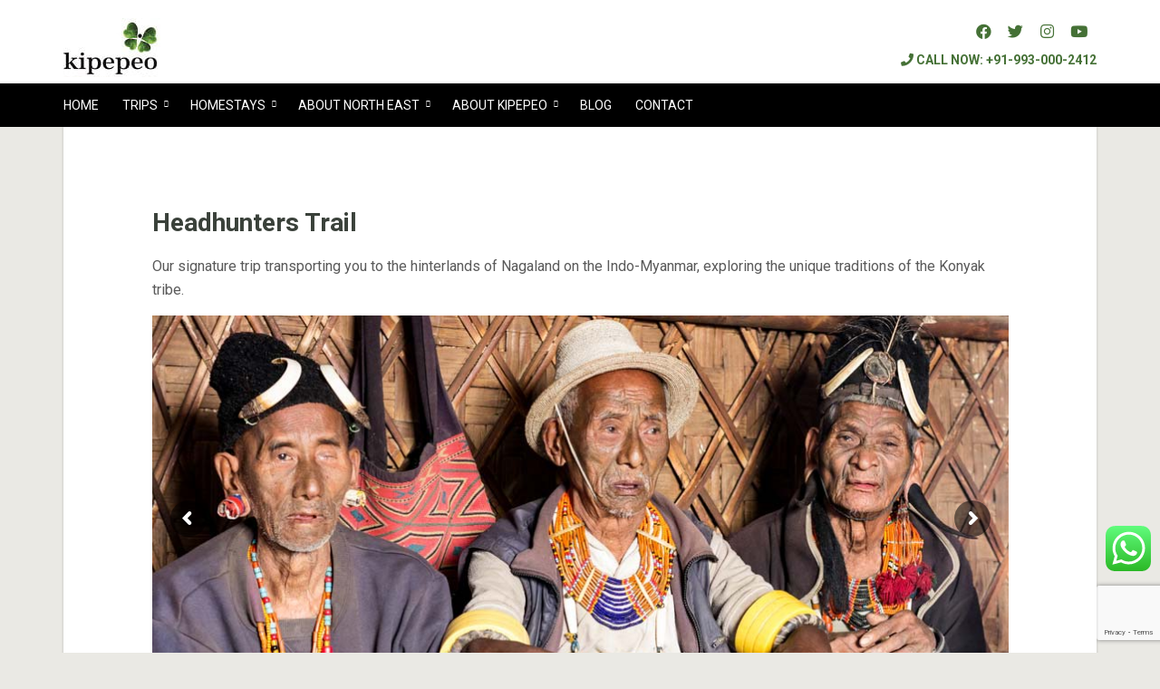

--- FILE ---
content_type: text/html; charset=UTF-8
request_url: https://www.kipepeo.in/trips/headhunters-trail/
body_size: 29370
content:
<!doctype html>
<!--[if IE 8]> <html class="no-js lt-ie9" lang="en-US"> <![endif]-->
<!--[if gt IE 8]><!--> <html class="no-js" lang="en-US"> <!--<![endif]-->
<head>
   <meta charset="UTF-8">
   <meta name="viewport" content="width=device-width, initial-scale=1">
   <meta name='robots' content='index, follow, max-image-preview:large, max-snippet:-1, max-video-preview:-1' />

	<!-- This site is optimized with the Yoast SEO plugin v26.8 - https://yoast.com/product/yoast-seo-wordpress/ -->
	<title>Headhunters Trail - Kipepeo</title>
	<meta name="description" content="The Headhunters trail is our signature trip, transporting you to the hinterlands of Nagaland on the Indo-Myanmar, to explore the unique traditions of the Konyak tribe." />
	<link rel="canonical" href="https://www.kipepeo.in/trips/headhunters-trail/" />
	<meta property="og:locale" content="en_US" />
	<meta property="og:type" content="article" />
	<meta property="og:title" content="Headhunters Trail - Kipepeo" />
	<meta property="og:description" content="The Headhunters trail is our signature trip, transporting you to the hinterlands of Nagaland on the Indo-Myanmar, to explore the unique traditions of the Konyak tribe." />
	<meta property="og:url" content="https://www.kipepeo.in/trips/headhunters-trail/" />
	<meta property="og:site_name" content="Kipepeo" />
	<meta property="article:publisher" content="https://www.facebook.com/kipepeo.india" />
	<meta property="article:modified_time" content="2025-11-23T06:35:15+00:00" />
	<meta property="og:image" content="https://www.kipepeo.in/wp-content/uploads/tn-nagaland-tour.jpg" />
	<meta property="og:image:width" content="800" />
	<meta property="og:image:height" content="600" />
	<meta property="og:image:type" content="image/jpeg" />
	<meta name="twitter:card" content="summary_large_image" />
	<meta name="twitter:site" content="@Kipepeo_India" />
	<meta name="twitter:label1" content="Est. reading time" />
	<meta name="twitter:data1" content="4 minutes" />
	<script type="application/ld+json" class="yoast-schema-graph">{"@context":"https://schema.org","@graph":[{"@type":"WebPage","@id":"https://www.kipepeo.in/trips/headhunters-trail/","url":"https://www.kipepeo.in/trips/headhunters-trail/","name":"Headhunters Trail - Kipepeo","isPartOf":{"@id":"https://www.kipepeo.in/#website"},"primaryImageOfPage":{"@id":"https://www.kipepeo.in/trips/headhunters-trail/#primaryimage"},"image":{"@id":"https://www.kipepeo.in/trips/headhunters-trail/#primaryimage"},"thumbnailUrl":"https://www.kipepeo.in/wp-content/uploads/tn-nagaland-tour.jpg","datePublished":"2021-07-16T07:17:05+00:00","dateModified":"2025-11-23T06:35:15+00:00","description":"The Headhunters trail is our signature trip, transporting you to the hinterlands of Nagaland on the Indo-Myanmar, to explore the unique traditions of the Konyak tribe.","breadcrumb":{"@id":"https://www.kipepeo.in/trips/headhunters-trail/#breadcrumb"},"inLanguage":"en-US","potentialAction":[{"@type":"ReadAction","target":["https://www.kipepeo.in/trips/headhunters-trail/"]}]},{"@type":"ImageObject","inLanguage":"en-US","@id":"https://www.kipepeo.in/trips/headhunters-trail/#primaryimage","url":"https://www.kipepeo.in/wp-content/uploads/tn-nagaland-tour.jpg","contentUrl":"https://www.kipepeo.in/wp-content/uploads/tn-nagaland-tour.jpg","width":800,"height":600,"caption":"A Konyak headhunter with facial tattoos"},{"@type":"BreadcrumbList","@id":"https://www.kipepeo.in/trips/headhunters-trail/#breadcrumb","itemListElement":[{"@type":"ListItem","position":1,"name":"Home","item":"https://www.kipepeo.in/"},{"@type":"ListItem","position":2,"name":"Packages","item":"https://www.kipepeo.in/package/"},{"@type":"ListItem","position":3,"name":"Headhunters Trail"}]},{"@type":"WebSite","@id":"https://www.kipepeo.in/#website","url":"https://www.kipepeo.in/","name":"Kipepeo","description":"Responsible and Experiental tours to North East India","publisher":{"@id":"https://www.kipepeo.in/#organization"},"potentialAction":[{"@type":"SearchAction","target":{"@type":"EntryPoint","urlTemplate":"https://www.kipepeo.in/?s={search_term_string}"},"query-input":{"@type":"PropertyValueSpecification","valueRequired":true,"valueName":"search_term_string"}}],"inLanguage":"en-US"},{"@type":"Organization","@id":"https://www.kipepeo.in/#organization","name":"Kipepeo | Responsible and Experiental tours to North East India","url":"https://www.kipepeo.in/","logo":{"@type":"ImageObject","inLanguage":"en-US","@id":"https://www.kipepeo.in/#/schema/logo/image/","url":"https://www.kipepeo.in/wp-content/uploads/Kipepeo_logo_web.jpg","contentUrl":"https://www.kipepeo.in/wp-content/uploads/Kipepeo_logo_web.jpg","width":107,"height":65,"caption":"Kipepeo | Responsible and Experiental tours to North East India"},"image":{"@id":"https://www.kipepeo.in/#/schema/logo/image/"},"sameAs":["https://www.facebook.com/kipepeo.india","https://x.com/Kipepeo_India","https://instagram.com/kipepeoindia/","https://www.youtube.com/user/kipepeoindia/"]}]}</script>
	<!-- / Yoast SEO plugin. -->


<link rel='dns-prefetch' href='//fonts.googleapis.com' />
<link rel="alternate" type="application/rss+xml" title="Kipepeo &raquo; Feed" href="https://www.kipepeo.in/feed/" />
<link rel="alternate" type="application/rss+xml" title="Kipepeo &raquo; Comments Feed" href="https://www.kipepeo.in/comments/feed/" />
<link rel="alternate" title="oEmbed (JSON)" type="application/json+oembed" href="https://www.kipepeo.in/wp-json/oembed/1.0/embed?url=https%3A%2F%2Fwww.kipepeo.in%2Ftrips%2Fheadhunters-trail%2F" />
<style id='wp-img-auto-sizes-contain-inline-css' type='text/css'>
img:is([sizes=auto i],[sizes^="auto," i]){contain-intrinsic-size:3000px 1500px}
/*# sourceURL=wp-img-auto-sizes-contain-inline-css */
</style>
<link rel='stylesheet' id='ci-roboto-css' href='//fonts.googleapis.com/css?family=Roboto%3A400%2C300%2C400italic%2C700%2C700italic%2C900%26subset%3Dlatin%2Ccyrillic-ext' type='text/css' media='all' />
<link rel='stylesheet' id='fancybox-css' href='https://www.kipepeo.in/wp-content/themes/cousteau/panel/scripts/fancybox-2.1.5/jquery.fancybox.css?ver=2.1.5' type='text/css' media='all' />
<link rel='stylesheet' id='wp-customer-reviews-3-frontend-css' href='https://www.kipepeo.in/wp-content/plugins/wp-customer-reviews/css/wp-customer-reviews.css?ver=3.7.7' type='text/css' media='all' />
<link rel='stylesheet' id='ht_ctc_main_css-css' href='https://www.kipepeo.in/wp-content/plugins/click-to-chat-for-whatsapp/new/inc/assets/css/main.css?ver=4.36' type='text/css' media='all' />
<style id='wp-emoji-styles-inline-css' type='text/css'>

	img.wp-smiley, img.emoji {
		display: inline !important;
		border: none !important;
		box-shadow: none !important;
		height: 1em !important;
		width: 1em !important;
		margin: 0 0.07em !important;
		vertical-align: -0.1em !important;
		background: none !important;
		padding: 0 !important;
	}
/*# sourceURL=wp-emoji-styles-inline-css */
</style>
<style id='wp-block-library-inline-css' type='text/css'>
:root{--wp-block-synced-color:#7a00df;--wp-block-synced-color--rgb:122,0,223;--wp-bound-block-color:var(--wp-block-synced-color);--wp-editor-canvas-background:#ddd;--wp-admin-theme-color:#007cba;--wp-admin-theme-color--rgb:0,124,186;--wp-admin-theme-color-darker-10:#006ba1;--wp-admin-theme-color-darker-10--rgb:0,107,160.5;--wp-admin-theme-color-darker-20:#005a87;--wp-admin-theme-color-darker-20--rgb:0,90,135;--wp-admin-border-width-focus:2px}@media (min-resolution:192dpi){:root{--wp-admin-border-width-focus:1.5px}}.wp-element-button{cursor:pointer}:root .has-very-light-gray-background-color{background-color:#eee}:root .has-very-dark-gray-background-color{background-color:#313131}:root .has-very-light-gray-color{color:#eee}:root .has-very-dark-gray-color{color:#313131}:root .has-vivid-green-cyan-to-vivid-cyan-blue-gradient-background{background:linear-gradient(135deg,#00d084,#0693e3)}:root .has-purple-crush-gradient-background{background:linear-gradient(135deg,#34e2e4,#4721fb 50%,#ab1dfe)}:root .has-hazy-dawn-gradient-background{background:linear-gradient(135deg,#faaca8,#dad0ec)}:root .has-subdued-olive-gradient-background{background:linear-gradient(135deg,#fafae1,#67a671)}:root .has-atomic-cream-gradient-background{background:linear-gradient(135deg,#fdd79a,#004a59)}:root .has-nightshade-gradient-background{background:linear-gradient(135deg,#330968,#31cdcf)}:root .has-midnight-gradient-background{background:linear-gradient(135deg,#020381,#2874fc)}:root{--wp--preset--font-size--normal:16px;--wp--preset--font-size--huge:42px}.has-regular-font-size{font-size:1em}.has-larger-font-size{font-size:2.625em}.has-normal-font-size{font-size:var(--wp--preset--font-size--normal)}.has-huge-font-size{font-size:var(--wp--preset--font-size--huge)}.has-text-align-center{text-align:center}.has-text-align-left{text-align:left}.has-text-align-right{text-align:right}.has-fit-text{white-space:nowrap!important}#end-resizable-editor-section{display:none}.aligncenter{clear:both}.items-justified-left{justify-content:flex-start}.items-justified-center{justify-content:center}.items-justified-right{justify-content:flex-end}.items-justified-space-between{justify-content:space-between}.screen-reader-text{border:0;clip-path:inset(50%);height:1px;margin:-1px;overflow:hidden;padding:0;position:absolute;width:1px;word-wrap:normal!important}.screen-reader-text:focus{background-color:#ddd;clip-path:none;color:#444;display:block;font-size:1em;height:auto;left:5px;line-height:normal;padding:15px 23px 14px;text-decoration:none;top:5px;width:auto;z-index:100000}html :where(.has-border-color){border-style:solid}html :where([style*=border-top-color]){border-top-style:solid}html :where([style*=border-right-color]){border-right-style:solid}html :where([style*=border-bottom-color]){border-bottom-style:solid}html :where([style*=border-left-color]){border-left-style:solid}html :where([style*=border-width]){border-style:solid}html :where([style*=border-top-width]){border-top-style:solid}html :where([style*=border-right-width]){border-right-style:solid}html :where([style*=border-bottom-width]){border-bottom-style:solid}html :where([style*=border-left-width]){border-left-style:solid}html :where(img[class*=wp-image-]){height:auto;max-width:100%}:where(figure){margin:0 0 1em}html :where(.is-position-sticky){--wp-admin--admin-bar--position-offset:var(--wp-admin--admin-bar--height,0px)}@media screen and (max-width:600px){html :where(.is-position-sticky){--wp-admin--admin-bar--position-offset:0px}}

/*# sourceURL=wp-block-library-inline-css */
</style><style id='global-styles-inline-css' type='text/css'>
:root{--wp--preset--aspect-ratio--square: 1;--wp--preset--aspect-ratio--4-3: 4/3;--wp--preset--aspect-ratio--3-4: 3/4;--wp--preset--aspect-ratio--3-2: 3/2;--wp--preset--aspect-ratio--2-3: 2/3;--wp--preset--aspect-ratio--16-9: 16/9;--wp--preset--aspect-ratio--9-16: 9/16;--wp--preset--color--black: #000000;--wp--preset--color--cyan-bluish-gray: #abb8c3;--wp--preset--color--white: #ffffff;--wp--preset--color--pale-pink: #f78da7;--wp--preset--color--vivid-red: #cf2e2e;--wp--preset--color--luminous-vivid-orange: #ff6900;--wp--preset--color--luminous-vivid-amber: #fcb900;--wp--preset--color--light-green-cyan: #7bdcb5;--wp--preset--color--vivid-green-cyan: #00d084;--wp--preset--color--pale-cyan-blue: #8ed1fc;--wp--preset--color--vivid-cyan-blue: #0693e3;--wp--preset--color--vivid-purple: #9b51e0;--wp--preset--gradient--vivid-cyan-blue-to-vivid-purple: linear-gradient(135deg,rgb(6,147,227) 0%,rgb(155,81,224) 100%);--wp--preset--gradient--light-green-cyan-to-vivid-green-cyan: linear-gradient(135deg,rgb(122,220,180) 0%,rgb(0,208,130) 100%);--wp--preset--gradient--luminous-vivid-amber-to-luminous-vivid-orange: linear-gradient(135deg,rgb(252,185,0) 0%,rgb(255,105,0) 100%);--wp--preset--gradient--luminous-vivid-orange-to-vivid-red: linear-gradient(135deg,rgb(255,105,0) 0%,rgb(207,46,46) 100%);--wp--preset--gradient--very-light-gray-to-cyan-bluish-gray: linear-gradient(135deg,rgb(238,238,238) 0%,rgb(169,184,195) 100%);--wp--preset--gradient--cool-to-warm-spectrum: linear-gradient(135deg,rgb(74,234,220) 0%,rgb(151,120,209) 20%,rgb(207,42,186) 40%,rgb(238,44,130) 60%,rgb(251,105,98) 80%,rgb(254,248,76) 100%);--wp--preset--gradient--blush-light-purple: linear-gradient(135deg,rgb(255,206,236) 0%,rgb(152,150,240) 100%);--wp--preset--gradient--blush-bordeaux: linear-gradient(135deg,rgb(254,205,165) 0%,rgb(254,45,45) 50%,rgb(107,0,62) 100%);--wp--preset--gradient--luminous-dusk: linear-gradient(135deg,rgb(255,203,112) 0%,rgb(199,81,192) 50%,rgb(65,88,208) 100%);--wp--preset--gradient--pale-ocean: linear-gradient(135deg,rgb(255,245,203) 0%,rgb(182,227,212) 50%,rgb(51,167,181) 100%);--wp--preset--gradient--electric-grass: linear-gradient(135deg,rgb(202,248,128) 0%,rgb(113,206,126) 100%);--wp--preset--gradient--midnight: linear-gradient(135deg,rgb(2,3,129) 0%,rgb(40,116,252) 100%);--wp--preset--font-size--small: 13px;--wp--preset--font-size--medium: 20px;--wp--preset--font-size--large: 36px;--wp--preset--font-size--x-large: 42px;--wp--preset--spacing--20: 0.44rem;--wp--preset--spacing--30: 0.67rem;--wp--preset--spacing--40: 1rem;--wp--preset--spacing--50: 1.5rem;--wp--preset--spacing--60: 2.25rem;--wp--preset--spacing--70: 3.38rem;--wp--preset--spacing--80: 5.06rem;--wp--preset--shadow--natural: 6px 6px 9px rgba(0, 0, 0, 0.2);--wp--preset--shadow--deep: 12px 12px 50px rgba(0, 0, 0, 0.4);--wp--preset--shadow--sharp: 6px 6px 0px rgba(0, 0, 0, 0.2);--wp--preset--shadow--outlined: 6px 6px 0px -3px rgb(255, 255, 255), 6px 6px rgb(0, 0, 0);--wp--preset--shadow--crisp: 6px 6px 0px rgb(0, 0, 0);}:where(.is-layout-flex){gap: 0.5em;}:where(.is-layout-grid){gap: 0.5em;}body .is-layout-flex{display: flex;}.is-layout-flex{flex-wrap: wrap;align-items: center;}.is-layout-flex > :is(*, div){margin: 0;}body .is-layout-grid{display: grid;}.is-layout-grid > :is(*, div){margin: 0;}:where(.wp-block-columns.is-layout-flex){gap: 2em;}:where(.wp-block-columns.is-layout-grid){gap: 2em;}:where(.wp-block-post-template.is-layout-flex){gap: 1.25em;}:where(.wp-block-post-template.is-layout-grid){gap: 1.25em;}.has-black-color{color: var(--wp--preset--color--black) !important;}.has-cyan-bluish-gray-color{color: var(--wp--preset--color--cyan-bluish-gray) !important;}.has-white-color{color: var(--wp--preset--color--white) !important;}.has-pale-pink-color{color: var(--wp--preset--color--pale-pink) !important;}.has-vivid-red-color{color: var(--wp--preset--color--vivid-red) !important;}.has-luminous-vivid-orange-color{color: var(--wp--preset--color--luminous-vivid-orange) !important;}.has-luminous-vivid-amber-color{color: var(--wp--preset--color--luminous-vivid-amber) !important;}.has-light-green-cyan-color{color: var(--wp--preset--color--light-green-cyan) !important;}.has-vivid-green-cyan-color{color: var(--wp--preset--color--vivid-green-cyan) !important;}.has-pale-cyan-blue-color{color: var(--wp--preset--color--pale-cyan-blue) !important;}.has-vivid-cyan-blue-color{color: var(--wp--preset--color--vivid-cyan-blue) !important;}.has-vivid-purple-color{color: var(--wp--preset--color--vivid-purple) !important;}.has-black-background-color{background-color: var(--wp--preset--color--black) !important;}.has-cyan-bluish-gray-background-color{background-color: var(--wp--preset--color--cyan-bluish-gray) !important;}.has-white-background-color{background-color: var(--wp--preset--color--white) !important;}.has-pale-pink-background-color{background-color: var(--wp--preset--color--pale-pink) !important;}.has-vivid-red-background-color{background-color: var(--wp--preset--color--vivid-red) !important;}.has-luminous-vivid-orange-background-color{background-color: var(--wp--preset--color--luminous-vivid-orange) !important;}.has-luminous-vivid-amber-background-color{background-color: var(--wp--preset--color--luminous-vivid-amber) !important;}.has-light-green-cyan-background-color{background-color: var(--wp--preset--color--light-green-cyan) !important;}.has-vivid-green-cyan-background-color{background-color: var(--wp--preset--color--vivid-green-cyan) !important;}.has-pale-cyan-blue-background-color{background-color: var(--wp--preset--color--pale-cyan-blue) !important;}.has-vivid-cyan-blue-background-color{background-color: var(--wp--preset--color--vivid-cyan-blue) !important;}.has-vivid-purple-background-color{background-color: var(--wp--preset--color--vivid-purple) !important;}.has-black-border-color{border-color: var(--wp--preset--color--black) !important;}.has-cyan-bluish-gray-border-color{border-color: var(--wp--preset--color--cyan-bluish-gray) !important;}.has-white-border-color{border-color: var(--wp--preset--color--white) !important;}.has-pale-pink-border-color{border-color: var(--wp--preset--color--pale-pink) !important;}.has-vivid-red-border-color{border-color: var(--wp--preset--color--vivid-red) !important;}.has-luminous-vivid-orange-border-color{border-color: var(--wp--preset--color--luminous-vivid-orange) !important;}.has-luminous-vivid-amber-border-color{border-color: var(--wp--preset--color--luminous-vivid-amber) !important;}.has-light-green-cyan-border-color{border-color: var(--wp--preset--color--light-green-cyan) !important;}.has-vivid-green-cyan-border-color{border-color: var(--wp--preset--color--vivid-green-cyan) !important;}.has-pale-cyan-blue-border-color{border-color: var(--wp--preset--color--pale-cyan-blue) !important;}.has-vivid-cyan-blue-border-color{border-color: var(--wp--preset--color--vivid-cyan-blue) !important;}.has-vivid-purple-border-color{border-color: var(--wp--preset--color--vivid-purple) !important;}.has-vivid-cyan-blue-to-vivid-purple-gradient-background{background: var(--wp--preset--gradient--vivid-cyan-blue-to-vivid-purple) !important;}.has-light-green-cyan-to-vivid-green-cyan-gradient-background{background: var(--wp--preset--gradient--light-green-cyan-to-vivid-green-cyan) !important;}.has-luminous-vivid-amber-to-luminous-vivid-orange-gradient-background{background: var(--wp--preset--gradient--luminous-vivid-amber-to-luminous-vivid-orange) !important;}.has-luminous-vivid-orange-to-vivid-red-gradient-background{background: var(--wp--preset--gradient--luminous-vivid-orange-to-vivid-red) !important;}.has-very-light-gray-to-cyan-bluish-gray-gradient-background{background: var(--wp--preset--gradient--very-light-gray-to-cyan-bluish-gray) !important;}.has-cool-to-warm-spectrum-gradient-background{background: var(--wp--preset--gradient--cool-to-warm-spectrum) !important;}.has-blush-light-purple-gradient-background{background: var(--wp--preset--gradient--blush-light-purple) !important;}.has-blush-bordeaux-gradient-background{background: var(--wp--preset--gradient--blush-bordeaux) !important;}.has-luminous-dusk-gradient-background{background: var(--wp--preset--gradient--luminous-dusk) !important;}.has-pale-ocean-gradient-background{background: var(--wp--preset--gradient--pale-ocean) !important;}.has-electric-grass-gradient-background{background: var(--wp--preset--gradient--electric-grass) !important;}.has-midnight-gradient-background{background: var(--wp--preset--gradient--midnight) !important;}.has-small-font-size{font-size: var(--wp--preset--font-size--small) !important;}.has-medium-font-size{font-size: var(--wp--preset--font-size--medium) !important;}.has-large-font-size{font-size: var(--wp--preset--font-size--large) !important;}.has-x-large-font-size{font-size: var(--wp--preset--font-size--x-large) !important;}
/*# sourceURL=global-styles-inline-css */
</style>

<style id='classic-theme-styles-inline-css' type='text/css'>
/*! This file is auto-generated */
.wp-block-button__link{color:#fff;background-color:#32373c;border-radius:9999px;box-shadow:none;text-decoration:none;padding:calc(.667em + 2px) calc(1.333em + 2px);font-size:1.125em}.wp-block-file__button{background:#32373c;color:#fff;text-decoration:none}
/*# sourceURL=/wp-includes/css/classic-themes.min.css */
</style>
<link rel='stylesheet' id='contact-form-7-css' href='https://www.kipepeo.in/wp-content/plugins/contact-form-7/includes/css/styles.css?ver=6.1.4' type='text/css' media='all' />
<link rel='stylesheet' id='font-awesome-css' href='https://www.kipepeo.in/wp-content/plugins/socials-ignited/includes/assets/vendor/fontawesome/css/all.min.css?ver=5.15.3' type='text/css' media='all' />
<link rel='stylesheet' id='socials-ignited-css' href='https://www.kipepeo.in/wp-content/plugins/socials-ignited/includes/assets/css/style.min.css?ver=2.0.0' type='text/css' media='all' />
<style id='socials-ignited-inline-css' type='text/css'>
#socials-ignited-3 i { font-size: 17px; width: 30px; height: 30px; line-height: 30px; border-radius: 50px; opacity: 1;  } 

/*# sourceURL=socials-ignited-inline-css */
</style>
<link rel='stylesheet' id='wpcf7-redirect-script-frontend-css' href='https://www.kipepeo.in/wp-content/plugins/wpcf7-redirect/build/assets/frontend-script.css?ver=2c532d7e2be36f6af233' type='text/css' media='all' />
<link rel='stylesheet' id='parent-theme-css-css' href='https://www.kipepeo.in/wp-content/themes/cousteau/style.css?ver=0a350147f37f7f6109d4346abbf99b8e' type='text/css' media='all' />
<link rel='stylesheet' id='ci-normalize-css' href='https://www.kipepeo.in/wp-content/themes/cousteau/css/normalize.css?ver=0a350147f37f7f6109d4346abbf99b8e' type='text/css' media='all' />
<link rel='stylesheet' id='ci-bootstrap-css' href='https://www.kipepeo.in/wp-content/themes/cousteau/css/bootstrap.css?ver=0a350147f37f7f6109d4346abbf99b8e' type='text/css' media='all' />
<link rel='stylesheet' id='ci-flexslider-css' href='https://www.kipepeo.in/wp-content/themes/cousteau/css/flexslider.css?ver=0a350147f37f7f6109d4346abbf99b8e' type='text/css' media='all' />
<link rel='stylesheet' id='mmenu-css' href='https://www.kipepeo.in/wp-content/themes/cousteau/css/mmenu.css?ver=0a350147f37f7f6109d4346abbf99b8e' type='text/css' media='all' />
<link rel='stylesheet' id='ci-style-css' href='https://www.kipepeo.in/wp-content/themes/cousteau-child/style.css?ver=1.2' type='text/css' media='screen' />
<link rel='stylesheet' id='ci-color-scheme-css' href='https://www.kipepeo.in/wp-content/themes/cousteau/colors/olive.css?ver=0a350147f37f7f6109d4346abbf99b8e' type='text/css' media='all' />
<link rel='stylesheet' id='tablepress-default-css' href='https://www.kipepeo.in/wp-content/tablepress-combined.min.css?ver=30' type='text/css' media='all' />
<script type="text/javascript" src="https://www.kipepeo.in/wp-includes/js/jquery/jquery.min.js?ver=3.7.1" id="jquery-core-js"></script>
<script type="text/javascript" src="https://www.kipepeo.in/wp-includes/js/jquery/jquery-migrate.min.js?ver=3.4.1" id="jquery-migrate-js"></script>
<script type="text/javascript" src="https://www.kipepeo.in/wp-content/plugins/wp-customer-reviews/js/wp-customer-reviews.js?ver=3.7.7" id="wp-customer-reviews-3-frontend-js"></script>
<script type="text/javascript" src="https://www.kipepeo.in/wp-content/themes/cousteau/panel/scripts/modernizr-2.6.2.js?ver=0a350147f37f7f6109d4346abbf99b8e" id="modernizr-js"></script>
<script type="text/javascript" src="https://www.kipepeo.in/wp-content/themes/cousteau/panel/scripts/jquery.fitvids.js?ver=1.1" id="jquery-fitVids-js"></script>
<link rel="https://api.w.org/" href="https://www.kipepeo.in/wp-json/" /><link rel="EditURI" type="application/rsd+xml" title="RSD" href="https://www.kipepeo.in/xmlrpc.php?rsd" />

<link rel='shortlink' href='https://www.kipepeo.in/?p=8826' />
<!-- Facebook Pixel Code -->
<script>
!function(f,b,e,v,n,t,s)
{if(f.fbq)return;n=f.fbq=function(){n.callMethod?
n.callMethod.apply(n,arguments):n.queue.push(arguments)};
if(!f._fbq)f._fbq=n;n.push=n;n.loaded=!0;n.version='2.0';
n.queue=[];t=b.createElement(e);t.async=!0;
t.src=v;s=b.getElementsByTagName(e)[0];
s.parentNode.insertBefore(t,s)}(window,document,'script',
'https://connect.facebook.net/en_US/fbevents.js');
fbq('init', '1876310549119873'); 
fbq('track', 'PageView');
</script>
<noscript>
<img height="1" width="1" 
src="https://www.facebook.com/tr?id=1876310549119873&ev=PageView
&noscript=1"/>
</noscript>
<!-- End Facebook Pixel Code -->
<script type="application/ld+json">
{
  "@context": "http://schema.org",
  "@type": "TravelAgency",
  "name": "Kipepeo",
  "logo": "https://www.kipepeo.in/wp-content/uploads/Kipepeo-India-logo.jpg",
  "image": "https://www.kipepeo.in/wp-content/uploads/xAbout_Kipepeo.jpg.pagespeed.ic.Zvy_U9qF7Q.webp",
  "@id": "https://www.kipepeo.in/",
  "url": "https://www.kipepeo.in/",
  "description": "Kipepeo is a responsible tourism venture, specializing in tours to North East India and Bhutan. Having worked in North East India for more than 10 years , gives us an in-depth knowledge about the region and its communities. With this experience in store, we offer various kinds of packages to North East India to all our clients. Be it culture, festivals, adventure, biking, trekking, photography, or family trips we cater to all your interests.",
  "telephone": "+91 99300 02412",
  "priceRange": "Reasonable",
  "address": {
    "@type": "PostalAddress",
    "streetAddress": "Band View, 665, Lady Jehangir Rd, Dadar",
    "addressLocality": "Mumbai",
    "addressRegion": "Maharashtra",
    "postalCode": "400014",
    "addressCountry": "India"
  },
  "geo": {
    "@type": "GeoCoordinates",
    "latitude": 19.0192083,
    "longitude": 72.8547557
  },
  "openingHours":["Mo,Tu,Th,Fr 10:00-19:00", "We 10:00-00:00"],
  "sameAs": [
    "https://www.facebook.com/kipepeo.india",
    "https://twitter.com/kipepeo_india",
    "https://instagram.com/kipepeoindia",
    "https://www.youtube.com/user/kipepeoindia/"
  ],
  "aggregateRating" : {
    "@type": "AggregateRating",
    "worstRating" : "1",
    "bestRating" : "5",
    "ratingValue" : "4.9",
    "ratingCount" : "14"
  }
}
</script><script type="text/javascript">
(function(url){
	if(/(?:Chrome\/26\.0\.1410\.63 Safari\/537\.31|WordfenceTestMonBot)/.test(navigator.userAgent)){ return; }
	var addEvent = function(evt, handler) {
		if (window.addEventListener) {
			document.addEventListener(evt, handler, false);
		} else if (window.attachEvent) {
			document.attachEvent('on' + evt, handler);
		}
	};
	var removeEvent = function(evt, handler) {
		if (window.removeEventListener) {
			document.removeEventListener(evt, handler, false);
		} else if (window.detachEvent) {
			document.detachEvent('on' + evt, handler);
		}
	};
	var evts = 'contextmenu dblclick drag dragend dragenter dragleave dragover dragstart drop keydown keypress keyup mousedown mousemove mouseout mouseover mouseup mousewheel scroll'.split(' ');
	var logHuman = function() {
		if (window.wfLogHumanRan) { return; }
		window.wfLogHumanRan = true;
		var wfscr = document.createElement('script');
		wfscr.type = 'text/javascript';
		wfscr.async = true;
		wfscr.src = url + '&r=' + Math.random();
		(document.getElementsByTagName('head')[0]||document.getElementsByTagName('body')[0]).appendChild(wfscr);
		for (var i = 0; i < evts.length; i++) {
			removeEvent(evts[i], logHuman);
		}
	};
	for (var i = 0; i < evts.length; i++) {
		addEvent(evts[i], logHuman);
	}
})('//www.kipepeo.in/?wordfence_lh=1&hid=8921A55EF882DA1F23FD0360987B100D');
</script><!--[if lt IE 7]> <meta id="intense-browser-check" class="no-js ie6 oldie"> <![endif]-->
		        <!--[if IE 7]> <meta id="intense-browser-check" class="no-js ie7 oldie"> <![endif]-->
		        <!--[if IE 8]> <meta id="intense-browser-check" class="no-js ie8 oldie"> <![endif]-->
		        <!--[if IE 9]> <meta id="intense-browser-check" class="no-js ie9 oldie"> <![endif]-->
		        <!--[if gt IE 9]><!--> <meta id="intense-browser-check" class="no-js"> <!--<![endif]--><style type='text/css'>.intense.pagination .active > a { 
  background-color: #1a8be2; 
  border-color: #006dc4; 
  color: #fff;  } 
/* custom css styles */
.accordion-toggle {
  font-size: 20px !important;
}

.intense.icons-ul {
    padding-left: 40px;
    padding-top: 0;
    margin-top: 0;
    line-height: 2em;
}

.intense.subtle-effect figure h2 span {
    font-weight: 300 !important;
}

.intense.subtle-effect figure h2 {
    color: #fff;
    font-weight: 300;
    word-spacing: 0em !important;
}

</style><!--[if lt IE 9]><script src="https://www.kipepeo.in/wp-content/plugins/intense/assets/js/respond/dest/respond.min.js"></script><![endif]--><link rel="shortcut icon" type="image/x-icon" href="https://www.kipepeo.in/wp-content/uploads/2015/06/Kipepeo_icon.gif" /><link rel="apple-touch-icon-precomposed" href="https://www.kipepeo.in/wp-content/uploads/2015/06/Kipepeo_icon.gif" /><link rel="apple-touch-icon" sizes="72x72" href="https://www.kipepeo.in/wp-content/uploads/2015/06/Kipepeo_icon.gif" /><link rel="apple-touch-icon-precomposed" sizes="114x114" href="https://www.kipepeo.in/wp-content/uploads/2015/06/Kipepeo_icon.gif" /><script>
  (function(i,s,o,g,r,a,m){i['GoogleAnalyticsObject']=r;i[r]=i[r]||function(){
  (i[r].q=i[r].q||[]).push(arguments)},i[r].l=1*new Date();a=s.createElement(o),
  m=s.getElementsByTagName(o)[0];a.async=1;a.src=g;m.parentNode.insertBefore(a,m)
  })(window,document,'script','//www.google-analytics.com/analytics.js','ga');

  ga('create', 'UA-17390254-2', 'auto');
  ga('send', 'pageview');

</script>		<link rel="pingback" href="https://www.kipepeo.in/xmlrpc.php" /><style type="text/css">.recentcomments a{display:inline !important;padding:0 !important;margin:0 !important;}</style><meta name="generator" content="Powered by Slider Revolution 6.6.15 - responsive, Mobile-Friendly Slider Plugin for WordPress with comfortable drag and drop interface." />
<script>function setREVStartSize(e){
			//window.requestAnimationFrame(function() {
				window.RSIW = window.RSIW===undefined ? window.innerWidth : window.RSIW;
				window.RSIH = window.RSIH===undefined ? window.innerHeight : window.RSIH;
				try {
					var pw = document.getElementById(e.c).parentNode.offsetWidth,
						newh;
					pw = pw===0 || isNaN(pw) || (e.l=="fullwidth" || e.layout=="fullwidth") ? window.RSIW : pw;
					e.tabw = e.tabw===undefined ? 0 : parseInt(e.tabw);
					e.thumbw = e.thumbw===undefined ? 0 : parseInt(e.thumbw);
					e.tabh = e.tabh===undefined ? 0 : parseInt(e.tabh);
					e.thumbh = e.thumbh===undefined ? 0 : parseInt(e.thumbh);
					e.tabhide = e.tabhide===undefined ? 0 : parseInt(e.tabhide);
					e.thumbhide = e.thumbhide===undefined ? 0 : parseInt(e.thumbhide);
					e.mh = e.mh===undefined || e.mh=="" || e.mh==="auto" ? 0 : parseInt(e.mh,0);
					if(e.layout==="fullscreen" || e.l==="fullscreen")
						newh = Math.max(e.mh,window.RSIH);
					else{
						e.gw = Array.isArray(e.gw) ? e.gw : [e.gw];
						for (var i in e.rl) if (e.gw[i]===undefined || e.gw[i]===0) e.gw[i] = e.gw[i-1];
						e.gh = e.el===undefined || e.el==="" || (Array.isArray(e.el) && e.el.length==0)? e.gh : e.el;
						e.gh = Array.isArray(e.gh) ? e.gh : [e.gh];
						for (var i in e.rl) if (e.gh[i]===undefined || e.gh[i]===0) e.gh[i] = e.gh[i-1];
											
						var nl = new Array(e.rl.length),
							ix = 0,
							sl;
						e.tabw = e.tabhide>=pw ? 0 : e.tabw;
						e.thumbw = e.thumbhide>=pw ? 0 : e.thumbw;
						e.tabh = e.tabhide>=pw ? 0 : e.tabh;
						e.thumbh = e.thumbhide>=pw ? 0 : e.thumbh;
						for (var i in e.rl) nl[i] = e.rl[i]<window.RSIW ? 0 : e.rl[i];
						sl = nl[0];
						for (var i in nl) if (sl>nl[i] && nl[i]>0) { sl = nl[i]; ix=i;}
						var m = pw>(e.gw[ix]+e.tabw+e.thumbw) ? 1 : (pw-(e.tabw+e.thumbw)) / (e.gw[ix]);
						newh =  (e.gh[ix] * m) + (e.tabh + e.thumbh);
					}
					var el = document.getElementById(e.c);
					if (el!==null && el) el.style.height = newh+"px";
					el = document.getElementById(e.c+"_wrapper");
					if (el!==null && el) {
						el.style.height = newh+"px";
						el.style.display = "block";
					}
				} catch(e){
					console.log("Failure at Presize of Slider:" + e)
				}
			//});
		  };</script>
			<style type="text/css">


#header-wrap {
  padding: 20px 0 0 0;
  /*background: #eae9e4;*/
}

#logo-row h1 {
  margin: 0;
}

#top-row {
  border-bottom: none;
  font-size: 12px;
  padding-bottom: 0px;
  margin-bottom: 0px;
}

a {
   color: #457136;
}

a.btn.btn-all {
  display: block;
}

.btn, input[type="button"], input[type="submit"], input[type="reset"], button, aside[class*="instagram-feed"] p.clear a {
    background-color: #7CAC47;
    color: #ffffff;
}


#nav-wrap {
  background:#000000;
}


#navigation a:hover, #navigation .sfHover > a, #navigation > li > a:hover, #navigation > li.sfHover > a, #navigation > li.current_page_item > a, #navigation > li.current-menu-item > a, #navigation > li.current-menu-ancestor > a, #navigation > li.current-menu-parent > a, #navigation > li.current > a {
  color: #7CAC47;
}
#search-wrap {
  background: #709C42;
  /* box-shadow: 0 3px 0 rgba(0, 0, 0, 0.2); */
}

.dk_theme_ci .dk_toggle:hover {
  color: #fff;
  box-shadow: inset 3px 3px #457136;
}

.dk_toggle {
  
  box-shadow: inset 3px 3px 0 #709C42;
  border-right: solid 1px #457136;
}

.dk_theme_ci .dk_toggle {
    border-right: solid 1px #709C42;
    box-shadow: inset 3px 3px 0 #709C42;
}



.filter-action button {
  color: #DBD1B9;
  text-shadow: 0 0 0 rgba(190, 190, 190, 0.9);
  background: #709C42;
  box-shadow: none;
}

.filter-action button:hover {
  color: #F7F6F4;
  background: #709C42;
  box-shadow: inset 3px 3px #457136;
}

body {
  /*background: #f1f1f1;*/
  background: #eae9e4;
  color: #5a5a5a;
}

.main-page::after {
    background: #eae9e4 none repeat scroll 0 0;
}

/*.slide {
  height: 500px;
}*/

.item-description {
  background: #3a413a; 
  font-size: 16px;
  font-weight: 400;
  letter-spacing: 0;
  line-height: 1;
  margin-bottom: 0;
  height: 54px;
}

.item-description a:hover, a:focus {
  color: #7CAC47;
}

.item-description span {
 border-left: none;
 /* border-left: solid 1px #343A34;*/
  background: #2e352f;
}

.item-info {
  background: #457136 ;
  /*box-shadow: inset 0 3px #375424;*/
  box-shadow: none;
}

.item-info span {
  background: #7CAC47;
  color: #fff;
  text-shadow: 0 0 5px rgba(0, 0, 0, 0.5);
  /*border-left: solid 1px #97BD6D ;*/
 /* box-shadow: inset 3px 3px #375424;*/
 border-left: none;
 box-shadow: none;
 font-size: 16px;
 font-weight: 700;
 padding: 17px 15px 21px 15px;
}

.item-info a {
  background: #457136 ;
  color: #fff;
}

.item-price {
 font-size: 16px;
}

.item-excerpt span a {
  color: #457136 ;
}

.item-excerpt span a:hover, a:focus {
  color: #7CAC47;
}


.main-page {
   padding: 0 0 0 0;
}
/*
h2.entry-title {
  margin-bottom: 10px;
  padding-left: 20px;
} 

.entry-meta {
  list-style: none;
  margin: 0 0 20px 0;
  padding-left: 20px;
}
*/
.content-wrap {
  /*
  position: relative;
  box-shadow: 0 0 3px rgba(0, 0, 0, 0.2);
  padding: 70px 0;
  z-index: 100;
 */
  background: eae9e4;
  border-radius: 0;
}

#credits-wrap a:hover {
  color: #7CAC47;
}

.intense.nav-tabs a > h4 {
  color: #2e352f;
  /*#666;*/
  font-size: 18px;
}

.trip_tab {
   font-size:1.2em;
   text-align: justify;
}

.trek_tab {
  padding: 0px;
}

.package-shortcode h3 {
   font-size: 20px !important;
}

h3:before {
  background: #7CAC47;
}

#navigation > li ul a:hover,
#navigation > li ul .sfHover > a {
  color: #7CAC47;
  background: rgba(0, 0, 0, 0.9);
  border-left: solid 3px #7CAC47;
  position: relative;
  margin-left: 0;
  /* All Other Level Menu Link Hover Styles */
}

#hero {
 border-bottom: solid 3px #DBD1B9; 
}

#hero .entry {
 /* background: rgba(159, 49, 29, 0.5);
  box-shadow: inset 0 0 3px rgba(159, 49, 29, 0.7); */
  background: #457136 ;
  box-shadow: inset 0 0 3px #375424;
}

.custom_trips_para {
 color: #ffffff;
 font-size: 1.3em;
 margin: 0px;
}

figure {
    margin: 0px;
}

/*-----------------------------*/
a {
   color: #457136;
}

a:hover, a:focus {
  color: #7cac47;
}

input:focus,
textarea:focus {
  background-color: #7cac47;
  box-shadow: inset 3px 3px #638A39;
  color: #fff;
}

.btn, input[type="button"], input[type="submit"], input[type="reset"], button, aside[class*="instagram-feed"] p.clear a {
    background-color: #638A39;
    color: #ffffff;
}

.btn:hover,
input[type="button"]:hover,
input[type="submit"]:hover,
input[type="reset"]:hover,
button:hover,
aside[class*='instagram-feed'] p.clear a:hover {
  background: #457136;
  color: #FFF;
  box-shadow: none;
}

dl dt {
  color: #3a413a;
}


dl dd {
  border-left: solid 1px #7CAC47;
}

blockquote {
  border-left: 3px solid #7CAC47;
}

table th {
  background: #7CAC47;
  border: solid 3px #638A39;
  border-right-color: #89B459;
}

#twitter-wrap {
  background: #7CAC47;
  border-bottom: solid 3px #f1f1f1;
  color: #fff;
}

#twitter-wrap .btn-twitter {
  color: #fff;
  text-shadow: 0 1px 0 rgba(0, 0, 0, 0.2);
  background: #457136;
  box-shadow: inset 3px 3px #375427;
}

#twitter-wrap .btn-twitter:hover {
  background: #375427;
  box-shadow: inset 3px 3px #324c23;
}

#credits-wrap a:hover {
  color: #7CAC47;
}

#navigation a:hover,
#navigation .sfHover > a,
#navigation > li > a:hover,
#navigation > li.sfHover > a,
#navigation > li.current_page_item > a,
#navigation > li.current-menu-item > a,
#navigation > li.current-menu-ancestor > a,
#navigation > li.current-menu-parent > a,
#navigation > li.current > a {
  color: #7CAC47;
  /* First Level & Global Menu Link Hover Styles */
}

#navigation > li ul .sfHover > a {
  color: #778c54;
  background: rgba(0, 0, 0, 0.9);
  border-left: solid 3px #7CAC47;
  /* All Other Level Menu Link Hover Styles */
}

.filter-btn {
  border: solid 1px #7CAC47;
  color: #3a413a;
}
.filter-btn:hover {
  background: #7CAC47;
  color: white;
}

.filter-btn:hover i {
  background: #3a413a;
}

.filter-btn i {
  color: white;
  background: #7CAC47;
}

.entry-meta li i {
  color: #7CAC47;
}

#pagination a:hover, #pagination .current {
  background: #7cac47;
}

#results-pagination #pagination a, #results-pagination #pagination span {
  background: white;
  color: #7cac47;
}

#results-pagination #pagination a:hover, #results-pagination #pagination a.current, #results-pagination #pagination span:hover, #results-pagination #pagination span.current {
  background: #7cac47;
  color: white;
}

.social-icon i {
  background-color: #7cac47;
  color: #FFFFFF;
}

.social-icon:hover i {
  background-color: #3a413a;
}

h1, h2, h3, h4, h5, h6 {
  color: #3a413a;
}

.entry-meta li {
  color: #3a413a;
}

.dk_theme_ci .dk_options a:hover {
  background: #f6f6f6;
  border-left: solid 3px #709C42;
}

#fixdep {
   width: 100%;
}

.alignnone {
    margin: 0px !important;
}

h5::before {
    background: #778c54 none repeat scroll 0 0;
    bottom: 0;
    content: "";
    height: 3px;
    position: absolute;
    right: 0;
    width: 100px;
}

h5 {
    border-bottom: 1px solid #d7d7d7;
    font-size: 20px;
    padding-bottom: 5px;
    position: relative;
}

.telephonelink{
  font-weight:bold;
}</style>
<!-- Facebook Pixel Code -->
<script>
!function(f,b,e,v,n,t,s){if(f.fbq)return;n=f.fbq=function(){n.callMethod?
n.callMethod.apply(n,arguments):n.queue.push(arguments)};if(!f._fbq)f._fbq=n;
n.push=n;n.loaded=!0;n.version='2.0';n.queue=[];t=b.createElement(e);t.async=!0;
t.src=v;s=b.getElementsByTagName(e)[0];s.parentNode.insertBefore(t,s)}(window,
document,'script','https://connect.facebook.net/en_US/fbevents.js');

fbq('init', '630958410400607');
fbq('track', "PageView");
fbq('track', 'CompleteRegistration');
</script>
<noscript><img height="1" width="1" style="display:none"
src="https://www.facebook.com/tr?id=630958410400607&ev=PageView&noscript=1"
/></noscript>
<!-- End Facebook Pixel Code -->
<link rel='stylesheet' id='rs-plugin-settings-css' href='https://www.kipepeo.in/wp-content/plugins/revslider/public/assets/css/rs6.css?ver=6.6.15' type='text/css' media='all' />

	<style id='rs-plugin-settings-inline-css' type='text/css'>
.tp-caption a{color:#ff7302;text-shadow:none;-webkit-transition:all 0.2s ease-out;-moz-transition:all 0.2s ease-out;-o-transition:all 0.2s ease-out;-ms-transition:all 0.2s ease-out}.tp-caption a:hover{color:#ffa902}.largeredbtn{font-family:"Raleway",sans-serif;font-weight:900;font-size:16px;line-height:60px;color:#fff !important;text-decoration:none;padding-left:40px;padding-right:80px;padding-top:22px;padding-bottom:22px;background:rgb(234,91,31); background:-moz-linear-gradient(top,rgba(234,91,31,1) 0%,rgba(227,58,12,1) 100%); background:-webkit-gradient(linear,left top,left bottom,color-stop(0%,rgba(234,91,31,1)),color-stop(100%,rgba(227,58,12,1))); background:-webkit-linear-gradient(top,rgba(234,91,31,1) 0%,rgba(227,58,12,1) 100%); background:-o-linear-gradient(top,rgba(234,91,31,1) 0%,rgba(227,58,12,1) 100%); background:-ms-linear-gradient(top,rgba(234,91,31,1) 0%,rgba(227,58,12,1) 100%); background:linear-gradient(to bottom,rgba(234,91,31,1) 0%,rgba(227,58,12,1) 100%); filter:progid:DXImageTransform.Microsoft.gradient( startColorstr='#ea5b1f',endColorstr='#e33a0c',GradientType=0 )}.largeredbtn:hover{background:rgb(227,58,12); background:-moz-linear-gradient(top,rgba(227,58,12,1) 0%,rgba(234,91,31,1) 100%); background:-webkit-gradient(linear,left top,left bottom,color-stop(0%,rgba(227,58,12,1)),color-stop(100%,rgba(234,91,31,1))); background:-webkit-linear-gradient(top,rgba(227,58,12,1) 0%,rgba(234,91,31,1) 100%); background:-o-linear-gradient(top,rgba(227,58,12,1) 0%,rgba(234,91,31,1) 100%); background:-ms-linear-gradient(top,rgba(227,58,12,1) 0%,rgba(234,91,31,1) 100%); background:linear-gradient(to bottom,rgba(227,58,12,1) 0%,rgba(234,91,31,1) 100%); filter:progid:DXImageTransform.Microsoft.gradient( startColorstr='#e33a0c',endColorstr='#ea5b1f',GradientType=0 )}.fullrounded img{-webkit-border-radius:400px;-moz-border-radius:400px;border-radius:400px}		#rev_slider_63_1_wrapper .hesperiden.tparrows{cursor:pointer;background:rgba(0,0,0,0.5);width:40px;height:40px;position:absolute;display:block;z-index:1000;  border-radius:50%}#rev_slider_63_1_wrapper .hesperiden.tparrows.rs-touchhover{background:#000000}#rev_slider_63_1_wrapper .hesperiden.tparrows:before{font-family:'revicons';font-size:20px;color:#ffffff;display:block;line-height:40px;text-align:center}#rev_slider_63_1_wrapper .hesperiden.tparrows.tp-leftarrow:before{content:'\e82c';  margin-left:-3px}#rev_slider_63_1_wrapper .hesperiden.tparrows.tp-rightarrow:before{content:'\e82d';  margin-right:-3px}#rev_slider_63_1_wrapper .hesperiden.tp-bullets{}#rev_slider_63_1_wrapper .hesperiden.tp-bullets:before{content:' ';position:absolute;width:100%;height:100%;background:transparent;padding:10px;margin-left:-10px;margin-top:-10px;box-sizing:content-box;  border-radius:8px}#rev_slider_63_1_wrapper .hesperiden .tp-bullet{width:12px;height:12px;position:absolute;background:#999999;   background:-moz-linear-gradient(top,#999999 0%,#e1e1e1 100%);   background:-webkit-linear-gradient(top,#999999 0%,#e1e1e1 100%);   background:-o-linear-gradient(top,#999999 0%,#e1e1e1 100%);   background:-ms-linear-gradient(top,#999999 0%,#e1e1e1 100%);   background:linear-gradient(to bottom,#999999 0%,#e1e1e1 100%);   filter:progid:dximagetransform.microsoft.gradient(   startcolorstr='#999999',endcolorstr='#e1e1e1',gradienttype=0 ); border:3px solid #e5e5e5;border-radius:50%;cursor:pointer;box-sizing:content-box}#rev_slider_63_1_wrapper .hesperiden .tp-bullet.rs-touchhover,#rev_slider_63_1_wrapper .hesperiden .tp-bullet.selected{background:#666666}#rev_slider_63_1_wrapper .hesperiden .tp-bullet-image{}#rev_slider_63_1_wrapper .hesperiden .tp-bullet-title{}
		#rev_slider_63_1_wrapper rs-loader.spinner4 div{background-color:#FFFFFF !important}
/*# sourceURL=rs-plugin-settings-inline-css */
</style>
</head>
<body class="wp-singular package-template-default single single-package postid-8826 wp-theme-cousteau wp-child-theme-cousteau-child ci-cousteau ci-cousteau-1-2 ci-scheme-olive">

<script>
  (function(i,s,o,g,r,a,m){i['GoogleAnalyticsObject']=r;i[r]=i[r]||function(){
  (i[r].q=i[r].q||[]).push(arguments)},i[r].l=1*new Date();a=s.createElement(o),
  m=s.getElementsByTagName(o)[0];a.async=1;a.src=g;m.parentNode.insertBefore(a,m)
  })(window,document,'script','//www.google-analytics.com/analytics.js','ga');

  ga('create', 'UA-17390254-2', 'auto');
  ga('send', 'pageview');

</script>

<div id="page">
   <div id="mobile-bar">
      <a class="menu-trigger" href="#mobilemenu"><i class="fa fa-bars"></i></a>
      <div class="mob-title">Kipepeo</div>
   </div>
   <div id="header-wrap">
      <header id="header" class="container">

         <div id="logo-row" class="row">
            <div class="col-md-8">
               <div class="logo imglogo"><a href="https://www.kipepeo.in"><img src="https://www.kipepeo.in/wp-content/uploads/Kipepeo_logo_web.jpg" alt="Kipepeo" /></a></div>            </div><!-- /col-md-12-->
            <div class="col-md-4">
               <div id="top-row-right">
                  <aside id="socials-ignited-3" class="widget widget_socials_ignited group"><div class="ci-socials-ignited ci-socials-ignited-fa"><a href="https://www.facebook.com/kipepeo.india" target="_blank"  ><i class="fab fa-facebook"></i></a><a href="https://twitter.com/kipepeo_india" target="_blank"  ><i class="fab fa-twitter"></i></a><a href="https://instagram.com/kipepeoindia" target="_blank"  ><i class="fab fa-instagram"></i></a><a href="https://www.youtube.com/user/kipepeoindia/" target="_blank"  ><i class="fab fa-youtube"></i></a></div></aside>               </div>
               <div id="top-row-right">
                                       <p><a href="tel:+919930002412" class="telephonelink"><i class="fa fa-phone"></i> CALL NOW: +91-993-000-2412</a></p>
                                 </div>
            </div>
         </div><!-- /row -->

      </header><!-- /header -->
   </div><!-- /header-wrap -->

   <div id="nav-wrap">
      <div class="container">
         <div class="row">
            <div class="col-md-12">
               <nav id="nav">
                  <ul id="navigation" class="group"><li id="menu-item-167" class="menu-item menu-item-type-post_type menu-item-object-page menu-item-home menu-item-167"><a href="https://www.kipepeo.in/">HOME</a></li>
<li id="menu-item-168" class="menu-item menu-item-type-post_type menu-item-object-page menu-item-has-children menu-item-168"><a href="https://www.kipepeo.in/trip-results/">TRIPS</a>
<ul class="sub-menu">
	<li id="menu-item-409" class="menu-item menu-item-type-post_type menu-item-object-page menu-item-409"><a href="https://www.kipepeo.in/fixed-departure/">Fixed Departure</a></li>
	<li id="menu-item-410" class="menu-item menu-item-type-post_type menu-item-object-page menu-item-410"><a href="https://www.kipepeo.in/custom-trips/">Custom Trips</a></li>
	<li id="menu-item-1494" class="menu-item menu-item-type-post_type menu-item-object-page menu-item-1494"><a href="https://www.kipepeo.in/north-east-india-treks/">North East Treks</a></li>
</ul>
</li>
<li id="menu-item-660" class="menu-item menu-item-type-post_type menu-item-object-page menu-item-has-children menu-item-660"><a href="https://www.kipepeo.in/homestays/">HOMESTAYS</a>
<ul class="sub-menu">
	<li id="menu-item-793" class="menu-item menu-item-type-post_type menu-item-object-page menu-item-793"><a href="https://www.kipepeo.in/homestays/darap-homestay-sikkim/">Darap Homestay, Sikkim</a></li>
	<li id="menu-item-794" class="menu-item menu-item-type-post_type menu-item-object-page menu-item-794"><a href="https://www.kipepeo.in/homestays/dzongu-homestay-sikkim/">Dzongu Homestay, Sikkim</a></li>
	<li id="menu-item-661" class="menu-item menu-item-type-post_type menu-item-object-page menu-item-661"><a href="https://www.kipepeo.in/homestays/hee-bermiok-homestay-sikkim/">Hee Bermiok, Sikkim</a></li>
	<li id="menu-item-795" class="menu-item menu-item-type-post_type menu-item-object-page menu-item-795"><a href="https://www.kipepeo.in/homestays/zemithang-tawang-homestay/">Zemithang, Arunachal</a></li>
	<li id="menu-item-1093" class="menu-item menu-item-type-post_type menu-item-object-page menu-item-1093"><a href="https://www.kipepeo.in/homestays/ziro-homestay/">Ziro Homestay, Arunachal</a></li>
</ul>
</li>
<li id="menu-item-927" class="menu-item menu-item-type-post_type menu-item-object-page menu-item-has-children menu-item-927"><a href="https://www.kipepeo.in/about-north-east/">About North East</a>
<ul class="sub-menu">
	<li id="menu-item-1397" class="menu-item menu-item-type-post_type menu-item-object-page menu-item-1397"><a href="https://www.kipepeo.in/best-time-to-visit-north-east-india/">Best Time to Visit</a></li>
	<li id="menu-item-924" class="menu-item menu-item-type-post_type menu-item-object-page menu-item-924"><a href="https://www.kipepeo.in/about-assam/">About Assam</a></li>
	<li id="menu-item-923" class="menu-item menu-item-type-post_type menu-item-object-page menu-item-923"><a href="https://www.kipepeo.in/about-meghalaya/">About Meghalaya</a></li>
	<li id="menu-item-922" class="menu-item menu-item-type-post_type menu-item-object-page menu-item-922"><a href="https://www.kipepeo.in/about-sikkim/">About Sikkim</a></li>
	<li id="menu-item-1655" class="menu-item menu-item-type-post_type menu-item-object-page menu-item-1655"><a href="https://www.kipepeo.in/festivals-of-arunachal-pradesh/">Festivals of Arunachal</a></li>
	<li id="menu-item-1656" class="menu-item menu-item-type-post_type menu-item-object-page menu-item-1656"><a href="https://www.kipepeo.in/festivals-of-assam/">Festivals of Assam</a></li>
	<li id="menu-item-1657" class="menu-item menu-item-type-post_type menu-item-object-page menu-item-1657"><a href="https://www.kipepeo.in/festivals-of-sikkim/">Festivals of Sikkim</a></li>
	<li id="menu-item-1711" class="menu-item menu-item-type-post_type menu-item-object-page menu-item-1711"><a href="https://www.kipepeo.in/festivals-of-nagaland/">Festivals of Nagaland</a></li>
	<li id="menu-item-1712" class="menu-item menu-item-type-post_type menu-item-object-page menu-item-1712"><a href="https://www.kipepeo.in/festivals-of-meghalaya/">Festivals of Meghalaya</a></li>
</ul>
</li>
<li id="menu-item-925" class="menu-item menu-item-type-post_type menu-item-object-page menu-item-has-children menu-item-925"><a href="https://www.kipepeo.in/about-kipepeo/">About Kipepeo</a>
<ul class="sub-menu">
	<li id="menu-item-926" class="menu-item menu-item-type-post_type menu-item-object-page menu-item-926"><a href="https://www.kipepeo.in/responsible-tourism/">Responsible Tourism</a></li>
</ul>
</li>
<li id="menu-item-242" class="menu-item menu-item-type-custom menu-item-object-custom menu-item-242"><a href="https://www.kipepeo.in/blog/">BLOG</a></li>
<li id="menu-item-169" class="menu-item menu-item-type-post_type menu-item-object-page menu-item-169"><a href="https://www.kipepeo.in/contact/">CONTACT</a></li>
</ul>               </nav><!-- #nav -->

               <div id="mobilemenu"></div>
            </div><!-- /col-md-12 -->
            
         </div><!-- /row -->
      </div><!-- /container -->
   </div><!-- /nav-wrap -->

 
<main id="main-wrap" class="main-page" style="">
	<div class="container">

		<!-- **** MAIN CONTENT **** -->
					<section class="row">
				<div class="col-md-12">

					<div class="content-wrap">
						<div class="row">
							<div class="col-md-10 col-md-offset-1">

								<article id="post-8826" class="entry post-8826 package type-package status-publish has-post-thumbnail hentry package_destination-nagaland package_type-cultural package_duration-8-9-days package_price_range-fixed-departure">
									<h1 class="entry-title">Headhunters Trail</h1>
									<!--<ul class="entry-meta">
																																<li class="entry-location"><i class="fa fa-map-marker"></i> Nagaland</li>
																																										<li class="entry-type"><i class="fa fa-car"></i> Cultural</li>
																				<li class="entry-duration"><i class="fa fa-calendar"></i> 8 Days</li>
										<li class="entry-price"><i class="fa fa-inr"></i> 
											22 Feb &#039;26</li>
									</ul> -->

																											
									<p class="intro"> Our signature trip transporting you to the hinterlands of Nagaland on the Indo-Myanmar, exploring the unique traditions of the Konyak tribe.    </p>
									<link rel='stylesheet' id='colorbox1-css' href='https://www.kipepeo.in/wp-content/plugins/intense/assets/js/colorbox/example1/colorbox.min.css?ver=1.4.27' type='text/css' media='all' />

	<link rel='stylesheet' id='qtip2-css' href='https://www.kipepeo.in/wp-content/plugins/intense/assets/js/qtip2/jquery.qtip.min.css?ver=v2.2.0' type='text/css' media='all' />

	<link rel='stylesheet' id='photoswipe-css' href='https://www.kipepeo.in/wp-content/plugins/intense/assets/js/PhotoSwipe/photoswipe.min.css?ver=3.0.5' type='text/css' media='all' />

	<link rel='stylesheet' id='lazyloadxt.spinner-css' href='https://www.kipepeo.in/wp-content/plugins/intense/assets/js/lazyloadxt/dist/jquery.lazyloadxt.spinner.min.css?ver=1.0.5' type='text/css' media='all' />

	
			<!-- START Headhunters Trail REVOLUTION SLIDER 6.6.15 --><p class="rs-p-wp-fix"></p>
			<rs-module-wrap id="rev_slider_63_1_wrapper" data-source="gallery" style="visibility:hidden;background:#E9E9E9;padding:0;margin:0px auto;margin-top:0;margin-bottom:40;">
				<rs-module id="rev_slider_63_1" style="" data-version="6.6.15">
					<rs-slides style="overflow: hidden; position: absolute;">
						<rs-slide style="position: absolute;" data-key="rs-293" data-title="Slide" data-thumb="//www.kipepeo.in/wp-content/uploads/pg-slider-headhunters-trail-01-100x50.jpg" data-anim="adpr:false;ms:300;" data-in="x:-100%;">
							<img fetchpriority="high" decoding="async" src="//www.kipepeo.in/wp-content/plugins/revslider/public/assets/assets/dummy.png" alt="Headhunters from Hongphoi village in Mon" title="pg-slider-headhunters-trail-01" width="950" height="450" class="rev-slidebg tp-rs-img rs-lazyload" data-lazyload="//www.kipepeo.in/wp-content/uploads/pg-slider-headhunters-trail-01.jpg" data-bg="p:center top;" data-no-retina>
<!---->						</rs-slide>
						<rs-slide style="position: absolute;" data-key="rs-294" data-title="Slide" data-thumb="//www.kipepeo.in/wp-content/uploads/pg-slider-headhunters-trail-03-100x50.jpg" data-anim="adpr:false;ms:300;" data-in="x:-100%;">
							<img decoding="async" src="//www.kipepeo.in/wp-content/plugins/revslider/public/assets/assets/dummy.png" alt="Views from Longwa village in Mon" title="pg-slider-headhunters-trail-03" width="950" height="450" class="rev-slidebg tp-rs-img rs-lazyload" data-lazyload="//www.kipepeo.in/wp-content/uploads/pg-slider-headhunters-trail-03.jpg" data-bg="p:center top;" data-no-retina>
<!---->						</rs-slide>
						<rs-slide style="position: absolute;" data-key="rs-295" data-title="Slide" data-thumb="//www.kipepeo.in/wp-content/uploads/pg-slider-headhunters-trail-04-100x50.jpg" data-anim="adpr:false;ms:300;" data-in="x:-100%;">
							<img decoding="async" src="//www.kipepeo.in/wp-content/plugins/revslider/public/assets/assets/dummy.png" alt="Elders in a traditional Konyak morung" title="pg-slider-headhunters-trail-04" width="950" height="450" class="rev-slidebg tp-rs-img rs-lazyload" data-lazyload="//www.kipepeo.in/wp-content/uploads/pg-slider-headhunters-trail-04.jpg" data-bg="p:center top;" data-no-retina>
<!---->						</rs-slide>
						<rs-slide style="position: absolute;" data-key="rs-292" data-title="Slide" data-thumb="//www.kipepeo.in/wp-content/uploads/pg-slider-headhunters-trail-02-100x50.jpg" data-anim="adpr:false;ms:300;" data-in="x:-100%;">
							<img decoding="async" src="//www.kipepeo.in/wp-content/plugins/revslider/public/assets/assets/dummy.png" alt="Walking though Longwa" title="pg-slider-headhunters-trail-02" width="950" height="450" class="rev-slidebg tp-rs-img rs-lazyload" data-lazyload="//www.kipepeo.in/wp-content/uploads/pg-slider-headhunters-trail-02.jpg" data-bg="p:center top;" data-no-retina>
<!---->						</rs-slide>
					</rs-slides>
				</rs-module>
				<script>
					setREVStartSize({c: 'rev_slider_63_1',rl:[1240,1024,778,480],el:[450,450,369,228],gw:[950,950,778,480],gh:[450,450,369,380],type:'standard',justify:'',layout:'fullwidth',mh:"0"});if (window.RS_MODULES!==undefined && window.RS_MODULES.modules!==undefined && window.RS_MODULES.modules["revslider631"]!==undefined) {window.RS_MODULES.modules["revslider631"].once = false;window.revapi63 = undefined;if (window.RS_MODULES.checkMinimal!==undefined) window.RS_MODULES.checkMinimal()}
				</script>
			</rs-module-wrap>
			<!-- END REVOLUTION SLIDER -->

<div class='intense ipanel' style=' margin-bottom: 10px; '><div class="intense ipanel-heading" style="color: #fff; background: #9f311d; "><h4 class="intense ipanel-title">Snapshot</h4></div><div class="intense ipanel-body" style="color: #444; background: #f7f6f4; "><div  class='intense row ' style='padding-top: 30px; padding-bottom: 0; margin-top: 0; margin-bottom: 0; '> <div class='intense col-lg-6 col-xs-12 col-sm-12 col-md-6 '><ul class='intense icons-ul'><li class="intense icons-li-1x "><i class="intense icon icon-1x icon-li" style=""><svg><use xlink:href="#font-awesome-calendar" class=""></use></svg></i><div class="intense icons-content-1x">  <strong>Dates:</strong> 22 Feb &#8211; 01 Mar 2026 </div></li><li class="intense icons-li-1x "><i class="intense icon icon-1x icon-li" style=""><svg><use xlink:href="#font-awesome-map-marker" class=""></use></svg></i><div class="intense icons-content-1x">  <strong>Region: </strong>Nagaland  </div></li> <li class="intense icons-li-1x "><i class="intense icon icon-1x icon-li" style=""><svg><use xlink:href="#font-awesome-calendar" class=""></use></svg></i><div class="intense icons-content-1x">  <strong>Duration:</strong> 8 days</div></li></ul></div><div class='intense col-lg-6 col-xs-12 col-sm-12 col-md-6 '><ul class='intense icons-ul'> <li class="intense icons-li-1x "><i class="intense icon icon-1x icon-li" style=""><svg><use xlink:href="#font-awesome-paw" class=""></use></svg></i><div class="intense icons-content-1x">  <strong>Activity: </strong>Culture</div></li><li class="intense icons-li-1x "><i class="intense icon icon-1x icon-li" style=""><svg><use xlink:href="#font-awesome-line-chart" class=""></use></svg></i><div class="intense icons-content-1x">  <strong>Grade: </strong>Easy</div></li><li class="intense icons-li-1x "><i class="intense icon icon-1x icon-li" style=""><svg><use xlink:href="#font-awesome-inr" class=""></use></svg></i><div class="intense icons-content-1x">  <strong>Price: </strong>Rs.39,000 + GST</div></li></ul>
</div> </div>
<span id="intense-lightbox-549237608" class="intense lightbox"><a href="">
<a id='btn_266625634' style='float:right;' href='https://www.kipepeo.in/register/' target='_self'  class='intense  btn btn-lg '>Register Now!<br />
</a>
</a><script>jQuery(function($) { $('#intense-lightbox-549237608 a').colorbox({
            iframe: true,
            width: '70%',
            height: '80%',
        });});</script><style type="text/css"></style></span>
</div></div>
<div class="intense panel-group" id="-accordion-0" data-single-toggle="0"><div class="intense panel trip_tab">	<div class="intense panel-heading" style="border: 0px solid #6e685c !important;background-color: #f7f6f4;color: #457136 !important;">	<i class="intense icon icon-2x collapse-icon " style=""><svg><use xlink:href="#font-awesome-angle-up" class=" filled" style="fill: #457136;"></use></svg></i><i class="intense icon icon-2x expand-icon hide" style=""><svg><use xlink:href="#font-awesome-angle-down" class=" filled" style="fill: #457136;"></use></svg></i>	<a class="intense panel-title accordion-toggle" data-parent="#accordion-0" href="#collapse_0_trip-overview" style="text-decoration: none; color: #457136 !important;">	Trip Overview	</a>	</div>	<div id="collapse_0_trip-overview" class="intense panel-collapse collapse in" style="border: 0px dotted #6e685c !important;background-color: #f7f6f4;color: #444 !important;";">		<div class="intense panel-body">		
<p>Nagaland &#8211; a mystical land fabled for its ferocious tribes, living amongst verdant mountains. Home to sixteen major tribes, the state offers a fascinating cultural vista of the various Naga communities. The Headhunters trail is our signature trip, transporting you to the hinterlands of Northern Nagaland on the Indo-Myanmar, to explore the unique traditions of the Konyak tribe.</p>
<p>Till the turn of the last century all the Naga tribes practiced headhunting. Taking heads of enemies not only proved the valour of a man, but also ensured prosperity for the family.  This practice played a central role in the customs and traditions of the Naga tribes.  But with the advent of Christianity in the Naga hills this practice slowly came to an end.</p>
<p>The last and probably the most ferocious tribe to give up on headhunting were the Konyaks, residing in the Mon district of Northern Nagaland. Even today we can meet elders (the last generation)  with tattoos on their chest and face, indicating their headhunting heroics. On the headhunters trail we will walk to remote villages, in our attempt to understand and gather the stories that weave the past into the present culture of the Konyak tribe.</p>
		</div>	</div></div>
<div class="intense panel trip_tab">	<div class="intense panel-heading" style="border: 0px solid #6e685c !important;background-color: #f7f6f4;color: #457136 !important;">	<i class="intense icon icon-2x collapse-icon hide" style=""><svg><use xlink:href="#font-awesome-angle-up" class=" filled" style="fill: #457136;"></use></svg></i><i class="intense icon icon-2x expand-icon " style=""><svg><use xlink:href="#font-awesome-angle-down" class=" filled" style="fill: #457136;"></use></svg></i>	<a class="intense panel-title accordion-toggle" data-parent="#accordion-0" href="#collapse_1_highlights" style="text-decoration: none; color: #457136 !important;">	Highlights	</a>	</div>	<div id="collapse_1_highlights" class="intense panel-collapse collapse 0" style="border: 0px dotted #6e685c !important;background-color: #f7f6f4;color: #444 !important;";">		<div class="intense panel-body">		
<ul>
<li>Stay in villages of Konyak tribe</li>
<li>Learn about the culture and headhunt practices of Konyak tribe</li>
<li>Hike to the highest peak in Mon district</li>
<li>Walk to villages on the Indo – Myanmar border</li>
</ul>
		</div>	</div></div>
<div class="intense panel trip_tab">	<div class="intense panel-heading" style="border: 0px solid #6e685c !important;background-color: #f7f6f4;color: #457136 !important;">	<i class="intense icon icon-2x collapse-icon hide" style=""><svg><use xlink:href="#font-awesome-angle-up" class=" filled" style="fill: #457136;"></use></svg></i><i class="intense icon icon-2x expand-icon " style=""><svg><use xlink:href="#font-awesome-angle-down" class=" filled" style="fill: #457136;"></use></svg></i>	<a class="intense panel-title accordion-toggle" data-parent="#accordion-0" href="#collapse_2_gallery" style="text-decoration: none; color: #457136 !important;">	Gallery	</a>	</div>	<div id="collapse_2_gallery" class="intense panel-collapse collapse 0" style="border: 0px dotted #6e685c !important;background-color: #f7f6f4;color: #444 !important;";">		<div class="intense panel-body">		
<h5>Photos</h5>
<div id='gallery-1' class='intense gallery galleryid-240 gallery-columns-4 gallery-size-square150'><a rel='1' class='photoswipe 1 gallery-item' title='headhunters-trail-06' data-content='' href='https://www.kipepeo.in/wp-content/uploads/headhunters-trail-06-768x1067.jpg'>
<img alt="A Konyak headhunter" class="intense"  width='150'  height='150'  style=" padding:0;width: 100%;" data-src="https://www.kipepeo.in/wp-content/uploads/headhunters-trail-06-150x150.jpg" title="headhunters-trail-06"  data-effect="fadeInUp"/></a><a rel='1' class='photoswipe 1 gallery-item' title='headhunters-trail-01' data-content='' href='https://www.kipepeo.in/wp-content/uploads/headhunters-trail-01.jpg'>
<img alt="Early morning views from Longwa" class="intense"  width='150'  height='150'  style=" padding:0;width: 100%;" data-src="https://www.kipepeo.in/wp-content/uploads/headhunters-trail-01-150x150.jpg" title="headhunters-trail-01"  data-effect="fadeInUp"/></a><a rel='1' class='photoswipe 1 gallery-item' title='headhunters-trail-02' data-content='' href='https://www.kipepeo.in/wp-content/uploads/headhunters-trail-02.jpg'>
<img alt="Traditional house in Shenghah Chingnyu village" class="intense"  width='150'  height='150'  style=" padding:0;width: 100%;" data-src="https://www.kipepeo.in/wp-content/uploads/headhunters-trail-02-150x150.jpg" title="headhunters-trail-02"  data-effect="fadeInUp"/></a><a rel='1' class='photoswipe 1 gallery-item' title='headhunters-trail-03' data-content='' href='https://www.kipepeo.in/wp-content/uploads/headhunters-trail-03.jpg'>
<img alt="Mithun skulls adorn the Ang&#039; house in Longwa" class="intense"  width='150'  height='150'  style=" padding:0;width: 100%;" data-src="https://www.kipepeo.in/wp-content/uploads/headhunters-trail-03-150x150.jpg" title="headhunters-trail-03"  data-effect="fadeInUp"/></a><div class='clearfix'></div><a rel='1' class='photoswipe 1 gallery-item' title='headhunters-trail-08' data-content='' href='https://www.kipepeo.in/wp-content/uploads/headhunters-trail-08.jpg'>
<img alt="View from Longwa on Headhunters trail" class="intense"  width='150'  height='150'  style=" padding:0;width: 100%;" data-src="https://www.kipepeo.in/wp-content/uploads/headhunters-trail-08-150x150.jpg" title="headhunters-trail-08"  data-effect="fadeInUp"/></a><a rel='1' class='photoswipe 1 gallery-item' title='headhunters-trail-07' data-content='' href='https://www.kipepeo.in/wp-content/uploads/headhunters-trail-07.jpg'>
<img alt="necklace of Konyak tribe on headhunters trail" class="intense"  width='150'  height='150'  style=" padding:0;width: 100%;" data-src="https://www.kipepeo.in/wp-content/uploads/headhunters-trail-07-150x150.jpg" title="headhunters-trail-07"  data-effect="fadeInUp"/></a><a rel='1' class='photoswipe 1 gallery-item' title='headhunters-trail-10' data-content='' href='https://www.kipepeo.in/wp-content/uploads/headhunters-trail-10.jpg'>
<img alt="hike from Longwa to Shega Chingyu on headhunters trail" class="intense"  width='150'  height='150'  style=" padding:0;width: 100%;" data-src="https://www.kipepeo.in/wp-content/uploads/headhunters-trail-10-150x150.jpg" title="headhunters-trail-10"  data-effect="fadeInUp"/></a><a rel='1' class='photoswipe 1 gallery-item' title='headhunters-trail-09' data-content='' href='https://www.kipepeo.in/wp-content/uploads/headhunters-trail-09-864x1067.jpg'>
<img alt="Morung in Shenga Chingyu village in Nagaland" class="intense"  width='150'  height='150'  style=" padding:0;width: 100%;" data-src="https://www.kipepeo.in/wp-content/uploads/headhunters-trail-09-150x150.jpg" title="headhunters-trail-09"  data-effect="fadeInUp"/></a><div class='clearfix'></div><div class='clearfix'></div></div>
<script> var intenseGalleryFunctions = intenseGalleryFunctions || []; intenseGalleryFunctions.push(function() { var $ = jQuery; 
            var isOldIE = $('#intense-browser-check').hasClass('oldie');
            $('#gallery-1 .gallery-overlay').remove();
                $('.1').qtip({
                    position: {
                        at: 'top center',
                        my: 'bottom center',
                        target: 'mouse',
                        
                    },
                    show: { delay: 1500 }
                });
            $('.1 img').removeAttr('title');var myPhotoSwipe = $("#gallery-1 a").photoSwipe({ }); });</script><style type="text/css">
            #gallery-1 .gallery-item {
                opacity: 0;
                max-width: 25%; text-align: center; float:left;
                margin: 0 0% 0% 0;
            } .ps-carousel, .ps-uilayer, .ps-toolbar { direction: ltr; }</style>
		</div>	</div></div>
<div class="intense panel trip_tab">	<div class="intense panel-heading" style="border: 0px solid #6e685c !important;background-color: #f7f6f4;color: #457136 !important;">	<i class="intense icon icon-2x collapse-icon hide" style=""><svg><use xlink:href="#font-awesome-angle-up" class=" filled" style="fill: #457136;"></use></svg></i><i class="intense icon icon-2x expand-icon " style=""><svg><use xlink:href="#font-awesome-angle-down" class=" filled" style="fill: #457136;"></use></svg></i>	<a class="intense panel-title accordion-toggle" data-parent="#accordion-0" href="#collapse_3_itinerary" style="text-decoration: none; color: #457136 !important;">	Itinerary	</a>	</div>	<div id="collapse_3_itinerary" class="intense panel-collapse collapse 0" style="border: 0px dotted #6e685c !important;background-color: #f7f6f4;color: #444 !important;";">		<div class="intense panel-body">		
<p><strong>Day 1: Dibrugarh</strong></p>
<p>Pickup from Dibrugarh airport and drive to your hotel . In the evening you can go for a walk on the banks of the Brahmaputra river . O/n at Dibrugarh Club House or similar</p>
<p><strong>Day 2: Dibrugarh to Mon                                                          121 kms; 6 hours</strong></p>
<p>After breakfast drive to Mon , in Northern Nagaland. Mon is the capital of the Konyak tribes who were feared headhunters and culturally the most interesting Naga tribe. Even today you can see many elders with tattoos on their face and chest, indicating their bravery as head hunters.</p>
<p>The road condition is not very good , but is quite scenic as it passes through verdant hills. O/n at a hotel</p>
<p><strong>Day 3: Mon – Hongphoi &#8211; Longwa                                                                        </strong></p>
<p>In the morning we drive to Hongphoi village, one of the last few remaining villages with a headhunter as the Ang (local king). Walk around the village, after which we pay a visit to the Ang’ house. Over here we will have our first interaction with the tattooed headhunters, getting mesmerised with their stories of valour.</p>
<p>By afternoon we continue our journey to  Longwa , a unique village which literally sits on the fence of India and Myanmar.  In the evening walk around Longwa , absorbing the vibrant village vibes. O/n at a homestay</p>
<p><strong>Day 4: Longwa</strong></p>
<p>Wear your explorers’ hat, as we set of for a walk towards the Myanmar side, getting mesmerised by the cloud puffed valleys and stunning vistas. Later in the day we walk around the village, visiting some local artisans . Continue on the narrow village roads to the house of the <em>Ang</em> , the chieftain of many surrounding villages. The magnanimous house, ornated with animal skulls has many stories to tell. Over here we will interact with the village elders, listening to their animated stories of the days gone by. O/n at a homestay</p>
<p><strong>Day 5: Longwa to Shenghah Chingnyu trek </strong></p>
<p>Bid farewell to Longwa as we set out on a six hour trek to the village of Shenghah Chingnyu. The route will take us through some secondary forests and  <em>jum</em> fields, giving us an opportunity to see and learn about shifting cultivation.  In The evening visit the house of the Ang, to get fascinated by another set of stories . O/n at a homestay in Shenghah Chingnyu</p>
<p><strong>Day 7: Verda peak trek</strong></p>
<p>Between the villages of Shenghah Chingnyu and Chenmoho lies Verda peak, the highest mountain in Mon district. In the morning we will set out for an easy three hour walk through jhum fields and verdant forests. On reaching the top we will be rewarded with grand panoramas of the entire countryside, stretching all the way to Chindwin river in Myanmar. In the evening culminate our learnings and experiences over a grand bonfire. O/n at a homestay in Shenghah Chingnyu</p>
<p><strong>Day 7: Shenghah Chingyu to Dibrugarh                                               143 kms; 7.5 hours</strong></p>
<p>With fond memories we bid a farewell to the warm hearted Konyaks, before commencing our return journey to Assam . O/n at Dibrugarh Club House or similar</p>
<p><strong>Day 8: Dibrugarh</strong></p>
<p>After breakfast drop to Dibrugarh airport</p>
		</div>	</div></div><div class="intense panel trip_tab">	<div class="intense panel-heading" style="border: 0px solid #6e685c !important;background-color: #f7f6f4;color: #457136 !important;">	<i class="intense icon icon-2x collapse-icon hide" style=""><svg><use xlink:href="#font-awesome-angle-up" class=" filled" style="fill: #457136;"></use></svg></i><i class="intense icon icon-2x expand-icon " style=""><svg><use xlink:href="#font-awesome-angle-down" class=" filled" style="fill: #457136;"></use></svg></i>	<a class="intense panel-title accordion-toggle" data-parent="#accordion-0" href="#collapse_4_info" style="text-decoration: none; color: #457136 !important;">	Info	</a>	</div>	<div id="collapse_4_info" class="intense panel-collapse collapse 0" style="border: 0px dotted #6e685c !important;background-color: #f7f6f4;color: #444 !important;";">		<div class="intense panel-body">		
<h5>Cost per person: Rs.39,000/- (+ 5% GST)</h5>
<div class="package-shortcode"><div class="row"><div class="col-md-6"><h3>Included</h3><ul class="package-included"><li>Accommodation on a twin sharing basis</li><li>All meals from dinner on Day 1 to breakfast on Day 8</li><li>Transportation using Scorpio or similar</li><li>A knowledgeable English speaking guide</li></ul></div><div class="col-md-6"><h3>Not Included</h3><ul class="package-included not"><li>Flights</li><li>GST</li><li>Excess stay & meals due to bad weather conditions or strikes, resulting in delay of flights or any other form of transport</li><li>Soft drink charges, table drinks, bottled water, laundry, cigarettes, telephone expenses, liquor charges, and tips</li><li>Any other item not mentioned in “Cost Includes” section above</li></ul></div></div></div>
		</div>	</div></div><div class="intense panel trip_tab">	<div class="intense panel-heading" style="border: 0px solid #6e685c !important;background-color: #f7f6f4;color: #457136 !important;">	<i class="intense icon icon-2x collapse-icon hide" style=""><svg><use xlink:href="#font-awesome-angle-up" class=" filled" style="fill: #457136;"></use></svg></i><i class="intense icon icon-2x expand-icon " style=""><svg><use xlink:href="#font-awesome-angle-down" class=" filled" style="fill: #457136;"></use></svg></i>	<a class="intense panel-title accordion-toggle" data-parent="#accordion-0" href="#collapse_5_reviews" style="text-decoration: none; color: #457136 !important;">	Reviews	</a>	</div>	<div id="collapse_5_reviews" class="intense panel-collapse collapse 0" style="border: 0px dotted #6e685c !important;background-color: #f7f6f4;color: #444 !important;";">		<div class="intense panel-body">		<div data-wpcr3-content="8826"><div class='wpcr3_respond_1 wpcr3_in_content' data-ajaxurl='["https:||www","kipepeo","in|wp-admin|admin-ajax","php?action=wpcr3-ajax"]' data-on-postid='8826'data-postid='8826'><div class="wpcr3_respond_2"><div class="wpcr3_div_2"><table class="wpcr3_table_2"><tbody><tr><td colspan="2"><div class="wpcr3_leave_text">Submit your review</div></td></tr><tr class="wpcr3_review_form_text_field"><td><label for="wpcr3_fname" class="comment-field">Name: </label></td><td><input maxlength="150" class="text-input wpcr3_required" type="text" id="wpcr3_fname" name="wpcr3_fname" value="" /></td></tr><tr class="wpcr3_review_form_text_field"><td><label for="wpcr3_femail" class="comment-field">Email: </label></td><td><input maxlength="150" class="text-input wpcr3_required" type="text" id="wpcr3_femail" name="wpcr3_femail" value="" /></td></tr><tr class="wpcr3_review_form_text_field"><td><label for="wpcr3_fwebsite" class="comment-field">Website: </label></td><td><input maxlength="150" class="text-input " type="text" id="wpcr3_fwebsite" name="wpcr3_fwebsite" value="" /></td></tr><tr class="wpcr3_review_form_text_field"><td><label for="wpcr3_ftitle" class="comment-field">Review Title: </label></td><td><input maxlength="150" class="text-input " type="text" id="wpcr3_ftitle" name="wpcr3_ftitle" value="" /></td></tr><tr class="wpcr3_review_form_rating_field"><td><label for="id_wpcr3_frating" class="comment-field">Rating: </label></td><td><div class="wpcr3_rating_stars"><div class="wpcr3_rating_style1"><div class="wpcr3_rating_style1_status"><div class="wpcr3_rating_style1_score"><div class="wpcr3_rating_style1_score1">1</div><div class="wpcr3_rating_style1_score2">2</div><div class="wpcr3_rating_style1_score3">3</div><div class="wpcr3_rating_style1_score4">4</div><div class="wpcr3_rating_style1_score5">5</div></div></div><div class="wpcr3_rating_style1_base wpcr3_hide"><div class="wpcr3_rating_style1_average" style="width:0%;"></div></div></div></div><input style="display:none;" type="hidden" class="wpcr3_required wpcr3_frating" id="id_wpcr3_frating"name="wpcr3_frating" /></td></tr><tr class="wpcr3_review_form_review_field_label"><td colspan="2"><label for="id_wpcr3_ftext" class="comment-field">Review: </label></td></tr><tr class="wpcr3_review_form_review_field_textarea"><td colspan="2"><textarea class="wpcr3_required wpcr3_ftext" id="id_wpcr3_ftext" name="wpcr3_ftext" rows="8"cols="50"></textarea></td></tr><tr><td colspan="2" class="wpcr3_check_confirm"><div class="wpcr3_clear"></div><input type="hidden" name="wpcr3_postid" value="8826" /><input type="text" class="wpcr3_fakehide wpcr3_fake_website" name="website" /><input type="text" class="wpcr3_fakehide wpcr3_fake_url" name="url" /><input type="checkbox" class="wpcr3_fakehide wpcr3_fconfirm1" name="wpcr3_fconfirm1" value="1" /><label><input type="checkbox" name="wpcr3_fconfirm2" class="wpcr3_fconfirm2" value="1" />&nbsp; Check this box to confirm you are human.</label><input type="checkbox" class="wpcr3_fakehide wpcr3_fconfirm3" name="wpcr3_fconfirm3" checked="checked" value="1" /></td></tr><tr><td colspan="2"><div class="wpcr3_button_1 wpcr3_submit_btn">Submit</div>&nbsp;&nbsp;&nbsp;&nbsp;&nbsp;<div class="wpcr3_button_1 wpcr3_cancel_btn">Cancel</div></td></tr></tbody></table></div></div><div class="wpcr3_clear wpcr3_pb5"></div><div class="wpcr3_respond_3"><p><div class="wpcr3_button_1 wpcr3_show_btn">Create your own review</div></p></div><div class="wpcr3_dotline"></div><div class="wpcr3_reviews_holder"><div class="wpcr3_review_item"><div class="wpcr3_item wpcr3_business" itemscope itemtype="https://schema.org/LocalBusiness"><div class="wpcr3_item_name">Kipepeo</div><meta itemprop="name" content="Kipepeo" /><meta itemprop="url" content="https://www.kipepeo.in" /><meta itemprop="image" content="https://www.kipepeo.in/wp-content/plugins/wp-customer-reviews/css/1x1.png" /><div class="wpcr3_aggregateRating"><span class="wpcr3_aggregateRating_overallText">Average rating: </span>&nbsp;<div class="wpcr3_aggregateRating_ratingValue"><div class="wpcr3_rating_style1"><div class="wpcr3_rating_style1_base "><div class="wpcr3_rating_style1_average" style="width:0%;"></div></div></div></div>&nbsp;<span class="wpcr3_aggregateRating_reviewCount">0 reviews</span></div></div></div></div></div></div>
		</div>	</div></div>
</div>
<p>&nbsp;</p>
<span id="intense-lightbox-2086148649" class="intense lightbox"><a href="">
<center><a id='btn_1043339448' style='' href='https://www.kipepeo.in/register/' target='_self'  class='intense  btn btn-lg '>Register Now!<br />
</a></center>
</a><script>jQuery(function($) { $('#intense-lightbox-2086148649 a').colorbox({
            iframe: true,
            width: '70%',
            height: '80%',
        });});</script><style type="text/css"></style></span>

								</article><!-- /entry -->

							</div><!-- /article -->
						</div><!--/row -->
					</div><!-- /article-wrap -->
				</div><!-- /col-md-12 -->
			</section><!-- /row -->
		
		
		<!-- **** RELATED PRODUCTS **** -->
							<section class="row">
				<div class="col-md-12">
					<div class="widget-area-related">
						<h3>You might also like</h3>
						<div class="row">
																							<div class="col-md-4">
									<article id="item-16521" class="item post-16521 package type-package status-publish has-post-thumbnail hentry package_destination-arunachal-pradesh package_type-adventure package_type-cycling package_duration-8-9-days package_price_range-fixed-departure">
			<figure class="item-thumb">
			<a href="https://www.kipepeo.in/trips/east-arunachal-cycling/"><img width="800" height="600" src="https://www.kipepeo.in/wp-content/uploads/east-arunachal-cycling-tn.jpg" class="attachment-ci_main_box_thumb size-ci_main_box_thumb wp-post-image" alt="" decoding="async" loading="lazy" srcset="https://www.kipepeo.in/wp-content/uploads/east-arunachal-cycling-tn.jpg 800w, https://www.kipepeo.in/wp-content/uploads/east-arunachal-cycling-tn-300x225.jpg 300w, https://www.kipepeo.in/wp-content/uploads/east-arunachal-cycling-tn-768x576.jpg 768w" sizes="auto, (max-width: 800px) 100vw, 800px" /></a>
		</figure>
		<h2 class="item-description">
		<a href="https://www.kipepeo.in/trips/east-arunachal-cycling/">
			<p class="item-title">East Arunachal Cycling</p>
							<span class="item-aside">8 Days</span>
					</a>
	</h2>

			<p class="item-info">
										<span class="item-price">14 Feb &#039; 26</span>
					</p>
	
	<div class="item-excerpt">
		<div class="item-excerpt">
    <p>An easy paced cycling tour taking you through varied riverine landscapes of East Arunachal encompassing of the Siang, Dibang and Lohit rivers</p>
<a class="ci-more-link" href="https://www.kipepeo.in/trips/east-arunachal-cycling/"><span>Read More »</span></a></div>

	</div>
	
</article>								</div>
																							<div class="col-md-4">
									<article id="item-1326" class="item post-1326 package type-package status-publish has-post-thumbnail hentry package_destination-arunachal-pradesh package_type-adventure package_type-family package_type-nature package_duration-8-9-days package_price_range-suggestive-trips">
			<figure class="item-thumb">
			<a href="https://www.kipepeo.in/trips/talle-valley-trek-ziro/"><img width="800" height="600" src="https://www.kipepeo.in/wp-content/uploads/talle-valley-tn.jpg" class="attachment-ci_main_box_thumb size-ci_main_box_thumb wp-post-image" alt="Walk to Pange on Talle valley trek" decoding="async" loading="lazy" srcset="https://www.kipepeo.in/wp-content/uploads/talle-valley-tn.jpg 800w, https://www.kipepeo.in/wp-content/uploads/talle-valley-tn-300x225.jpg 300w, https://www.kipepeo.in/wp-content/uploads/talle-valley-tn-768x576.jpg 768w" sizes="auto, (max-width: 800px) 100vw, 800px" /></a>
		</figure>
		<h2 class="item-description">
		<a href="https://www.kipepeo.in/trips/talle-valley-trek-ziro/">
			<p class="item-title">Talle Valley Trek &#8211; Ziro</p>
							<span class="item-aside">8 days</span>
					</a>
	</h2>

			<p class="item-info">
								</p>
	
	<div class="item-excerpt">
		<div class="item-excerpt">
    <p>The unparalleled joys of trekking in an unexplored temperate forest teeming with birds,  on the fringes of the picturesque Ziro valley </p>
<a class="ci-more-link" href="https://www.kipepeo.in/trips/talle-valley-trek-ziro/"><span>Read More »</span></a></div>

	</div>
	
</article>								</div>
																							<div class="col-md-4">
									<article id="item-967" class="item post-967 package type-package status-publish has-post-thumbnail hentry package_destination-assam package_type-food package_duration-8-9-days package_price_range-fixed-departure">
			<figure class="item-thumb">
			<a href="https://www.kipepeo.in/trips/flavours-of-assam/"><img width="400" height="300" src="https://www.kipepeo.in/wp-content/uploads/assam-cuisine-tn.jpg" class="attachment-ci_main_box_thumb size-ci_main_box_thumb wp-post-image" alt="" decoding="async" loading="lazy" srcset="https://www.kipepeo.in/wp-content/uploads/assam-cuisine-tn.jpg 400w, https://www.kipepeo.in/wp-content/uploads/assam-cuisine-tn-300x225.jpg 300w" sizes="auto, (max-width: 400px) 100vw, 400px" /></a>
		</figure>
		<h2 class="item-description">
		<a href="https://www.kipepeo.in/trips/flavours-of-assam/">
			<p class="item-title">Flavours of Assam</p>
							<span class="item-aside">8 Days</span>
					</a>
	</h2>

			<p class="item-info">
										<span class="item-price">22 Nov &#039; 25</span>
					</p>
	
	<div class="item-excerpt">
		<div class="item-excerpt">
    <p>Catch the flavours of authentic Assamese cuisine as we travel to villages of three different tribes in our quest for gastronomic delights</p>
<a class="ci-more-link" href="https://www.kipepeo.in/trips/flavours-of-assam/"><span>Read More »</span></a></div>

	</div>
	
</article>								</div>
													</div>
					</div>
				</div><!-- /col-md-12 -->
			</section><!-- /row -->
				
	</div><!-- /container -->
</main><!-- /main-wrap -->


	<div id="footer-wrap">

		
		<div id="footer-container">
			<footer id="footer" class="container">
				<div class="row">
					<div class="col-md-4">
						<aside id="custom_html-2" class="widget_text widget widget_custom_html group"><h3 class="widget-title">Get In Touch!</h3><div class="textwidget custom-html-widget"><strong>Kipepeo</strong><br>
Band View, 665, Lady Jehangir Rd, Dadar,<br> Mumbai, Maharashtra 400014<br>
+91 99300 02412<br>
<a href="https://www.google.com/search?hl=en-IN&gl=in&q=Kipepeo,+Band+View,+665,+Lady+Jehangir+Rd,+Central+Railway+Colony,+Dadar+East,+Dadar,+Mumbai,+Maharashtra+400014&ludocid=14621696978794008984#lrd=0x3be7cf212913ffff:0xcaeab3eee26b5198,1" target="_blank">Rated 4.8 out of 5 based on 82 Google Reviews</a></div></aside>					</div><!-- /col-md-4 -->
					<div class="col-md-4">
						<aside id="custom_html-3" class="widget_text widget widget_custom_html group"><h3 class="widget-title">Popular Trips</h3><div class="textwidget custom-html-widget"><ul>
<li><a href="https://www.kipepeo.in/trips/north-sikkim-tour/">North Sikkim Tour</a></li>
<li><a href="https://www.kipepeo.in/trips/tawang-tour/">Tawang Tour</a></li>
<li><a href="https://www.kipepeo.in/trips/meghalaya-assam-tour/">Meghalaya Assam Tour</a></li>
<li><a href="https://www.kipepeo.in/trips/offbeat-darjeeling-tour/">Offbeat Darjeeling</a></li>
<li><a href="https://www.kipepeo.in/north-east-india-treks/">Trekking in North East</a></li>
<li><a href="https://www.kipepeo.in/trips/bhutan-tour/">Bhutan Tour</a></li>
	<li><a href="https://www.kipepeo.in/trips/mechuka/">Mechuka Tour</a></li>
</ul></div></aside>					</div><!-- /col-md-4 -->
					<div class="col-md-4">
						<aside id="custom_html-4" class="widget_text widget widget_custom_html group"><h3 class="widget-title">Important Links</h3><div class="textwidget custom-html-widget"><ul>
	<li><a href="https://www.kipepeo.in/responsible-tourism/">Responsible Tourism</a></li>
	<li><a href="https://www.kipepeo.in/best-time-to-visit-north-east-india/">Best Time To Visit North East</a></li>
	<li><a href="https://www.kipepeo.in/custom-trips/">Custom Trips</a></li>
	<li><a href="https://www.kipepeo.in/fixed-departure/">Fixed Departure Trips</a></li>
	<li><a href="https://www.kipepeo.in/homestays/">Homestays</a></li>
</ul></div></aside>					</div><!-- /col-md-4 -->
				</div><!-- /row -->
			</footer><!-- /container -->
		</div>

		<div id="credits-wrap">
			<div class="container">
				<div class="row">
					<div class="col-md-6">
						<ul id="menu-footer" class="footer-nav"><li id="menu-item-176" class="menu-item menu-item-type-post_type menu-item-object-page menu-item-home menu-item-176"><a href="https://www.kipepeo.in/">HOME</a></li>
<li id="menu-item-177" class="menu-item menu-item-type-post_type menu-item-object-page menu-item-177"><a href="https://www.kipepeo.in/trip-results/">TRIPS</a></li>
<li id="menu-item-174" class="menu-item menu-item-type-post_type menu-item-object-page menu-item-174"><a href="https://www.kipepeo.in/contact/">CONTACT</a></li>
<li id="menu-item-246" class="menu-item menu-item-type-custom menu-item-object-custom menu-item-246"><a href="https://www.kipepeo.in/blog/">BLOG</a></li>
</ul>					</div><!-- /col-md-4 -->
					<div class="col-md-6">
						<div id="signature">
							 © Kipepeo						</div>
					</div><!-- /col-md-4 -->
				</div><!-- /row -->
			</div>
		</div>
	</div><!-- /footer-wrap -->
</div><!-- /page -->


		<script>
			window.RS_MODULES = window.RS_MODULES || {};
			window.RS_MODULES.modules = window.RS_MODULES.modules || {};
			window.RS_MODULES.waiting = window.RS_MODULES.waiting || [];
			window.RS_MODULES.defered = true;
			window.RS_MODULES.moduleWaiting = window.RS_MODULES.moduleWaiting || {};
			window.RS_MODULES.type = 'compiled';
		</script>
		<script type="speculationrules">
{"prefetch":[{"source":"document","where":{"and":[{"href_matches":"/*"},{"not":{"href_matches":["/wp-*.php","/wp-admin/*","/wp-content/uploads/*","/wp-content/*","/wp-content/plugins/*","/wp-content/themes/cousteau-child/*","/wp-content/themes/cousteau/*","/*\\?(.+)"]}},{"not":{"selector_matches":"a[rel~=\"nofollow\"]"}},{"not":{"selector_matches":".no-prefetch, .no-prefetch a"}}]},"eagerness":"conservative"}]}
</script>
<link rel='stylesheet' id='intense-custom-css-css' href='https://www.kipepeo.in/wp-content/uploads/intense-cache/css/intense_21508d510514b70bae25dcad66b78ce3c3014d4e.css?ver=2.8.6' type='text/css' media='all' />

	<style>
			        /* shortcode styles */
			
            #btn_266625634 {
                color: #ffffff !important;
                 border-radius: 0;    padding-top: 5px;  padding-bottom: 5px;  padding-left: 10px;  padding-right: 10px;   
                background: #9f311d; background-image: -webkit-gradient(linear, left top, left bottom, from(#9f311d), to(#630000));background-image: -webkit-linear-gradient(top, #9f311d, #630000);background-image: -moz-linear-gradient(top, #9f311d, #630000);background-image: -ms-linear-gradient(top, #9f311d, #630000);background-image: -o-linear-gradient(top, #9f311d, #630000);background-image: linear-gradient(to bottom, #9f311d, #630000);filter: progid:DXImageTransform.Microsoft.gradient(GradientType=0,startColorstr=#9f311d, endColorstr=#630000); text-transform: capitalize;
            }
            #btn_266625634:hover {
                filter: none !important;
                background: none !important;
                background-color: #8b1d09 !important;
                color: #fff !important;
                  
            }
            #btn_266625634 svg use {
                transition: fill 0.4s ease;
            }
            #btn_266625634:hover svg use {
                fill: #fff !important;
            }
        
@-webkit-keyframes fadeInUp{0%{opacity:0;-webkit-transform:translateY(20px)}100%{opacity:1;-webkit-transform:translateY(0)}}@keyframes fadeInUp{0%{opacity:0;-webkit-transform:translateY(20px);-ms-transform:translateY(20px);transform:translateY(20px)}100%{opacity:1;-webkit-transform:translateY(0);-ms-transform:translateY(0);transform:translateY(0)}}.animated.fadeInUp{-webkit-animation-name:fadeInUp;animation-name:fadeInUp}

            #btn_1043339448 {
                color: #ffffff !important;
                 border-radius: 0;    padding-top: 5px;  padding-bottom: 5px;  padding-left: 10px;  padding-right: 10px;   
                background: #9f311d; background-image: -webkit-gradient(linear, left top, left bottom, from(#9f311d), to(#630000));background-image: -webkit-linear-gradient(top, #9f311d, #630000);background-image: -moz-linear-gradient(top, #9f311d, #630000);background-image: -ms-linear-gradient(top, #9f311d, #630000);background-image: -o-linear-gradient(top, #9f311d, #630000);background-image: linear-gradient(to bottom, #9f311d, #630000);filter: progid:DXImageTransform.Microsoft.gradient(GradientType=0,startColorstr=#9f311d, endColorstr=#630000); text-transform: capitalize;
            }
            #btn_1043339448:hover {
                filter: none !important;
                background: none !important;
                background-color: #8b1d09 !important;
                color: #fff !important;
                  
            }
            #btn_1043339448 svg use {
                transition: fill 0.4s ease;
            }
            #btn_1043339448:hover svg use {
                fill: #fff !important;
            }
        
</style><svg xmlns="http://www.w3.org/2000/svg" style="display: none;">
			        <!-- shortcode svg -->
			<symbol id="font-awesome-calendar" viewBox="0 0 2048 2048"><path d="M320 1792h288v-288h-288v288zm352 0h320v-288h-320v288zm-352-352h288v-320h-288v320zm352 0h320v-320h-320v320zm-352-384h288v-288h-288v288zm736 736h320v-288h-320v288zm-384-736h320v-288h-320v288zm768 736h288v-288h-288v288zm-384-352h320v-320h-320v320zm-352-864v-288q0-13-9.5-22.5t-22.5-9.5h-64q-13 0-22.5 9.5t-9.5 22.5v288q0 13 9.5 22.5t22.5 9.5h64q13 0 22.5-9.5t9.5-22.5zm736 864h288v-320h-288v320zm-384-384h320v-288h-320v288zm384 0h288v-288h-288v288zm32-480v-288q0-13-9.5-22.5t-22.5-9.5h-64q-13 0-22.5 9.5t-9.5 22.5v288q0 13 9.5 22.5t22.5 9.5h64q13 0 22.5-9.5t9.5-22.5zm384-64v1280q0 52-38 90t-90 38h-1408q-52 0-90-38t-38-90v-1280q0-52 38-90t90-38h128v-96q0-66 47-113t113-47h64q66 0 113 47t47 113v96h384v-96q0-66 47-113t113-47h64q66 0 113 47t47 113v96h128q52 0 90 38t38 90z"/></symbol>
<symbol id="font-awesome-map-marker" viewBox="0 0 2048 2048"><path d="M1280 768q0-106-75-181t-181-75-181 75-75 181 75 181 181 75 181-75 75-181zm256 0q0 109-33 179l-364 774q-16 33-47.5 52t-67.5 19-67.5-19-46.5-52l-365-774q-33-70-33-179 0-212 150-362t362-150 362 150 150 362z"/></symbol>
<symbol id="font-awesome-paw" viewBox="0 0 2048 2048"><path d="M972 600q0 60-19 113.5t-63 92.5-105 39q-76 0-138-57.5t-92-135.5-30-151q0-60 19-113.5t63-92.5 105-39q77 0 138.5 57.5t91.5 135 30 151.5zm-342 483q0 80-42 139t-119 59q-76 0-141.5-55.5t-100.5-133.5-35-152q0-80 42-139.5t119-59.5q76 0 141.5 55.5t100.5 134 35 152.5zm394-27q118 0 255 97.5t229 237 92 254.5q0 46-17 76.5t-48.5 45-64.5 20-76 5.5q-68 0-187.5-45t-182.5-45q-66 0-192.5 44.5t-200.5 44.5q-183 0-183-146 0-86 56-191.5t139.5-192.5 187.5-146 193-59zm239-211q-61 0-105-39t-63-92.5-19-113.5q0-74 30-151.5t91.5-135 138.5-57.5q61 0 105 39t63 92.5 19 113.5q0 73-30 151t-92 135.5-138 57.5zm432-104q77 0 119 59.5t42 139.5q0 74-35 152t-100.5 133.5-141.5 55.5q-77 0-119-59t-42-139q0-74 35-152.5t100.5-134 141.5-55.5z"/></symbol>
<symbol id="font-awesome-line-chart" viewBox="0 0 2048 2048"><path d="M2048 1664v128h-2048v-1536h128v1408h1920zm-128-1248v435q0 21-19.5 29.5t-35.5-7.5l-121-121-633 633q-10 10-23 10t-23-10l-233-233-416 416-192-192 585-585q10-10 23-10t23 10l233 233 464-464-121-121q-16-16-7.5-35.5t29.5-19.5h435q14 0 23 9t9 23z"/></symbol>
<symbol id="font-awesome-inr" viewBox="0 0 2048 2048"><path d="M1473 598v102q0 14-9 23t-23 9h-168q-23 144-129 234t-276 110q167 178 459 536 14 16 4 34-8 18-29 18h-195q-16 0-25-12-306-367-498-571-9-9-9-22v-127q0-13 9.5-22.5t22.5-9.5h112q132 0 212.5-43t102.5-125h-427q-14 0-23-9t-9-23v-102q0-14 9-23t23-9h413q-57-113-268-113h-145q-13 0-22.5-9.5t-9.5-22.5v-133q0-14 9-23t23-9h832q14 0 23 9t9 23v102q0 14-9 23t-23 9h-233q47 61 64 144h171q14 0 23 9t9 23z"/></symbol>
<symbol id="font-awesome-play" viewBox="0 0 2048 2048"><path d="M1704 1055l-1328 738q-23 13-39.5 3t-16.5-36v-1472q0-26 16.5-36t39.5 3l1328 738q23 13 23 31t-23 31z"/></symbol>
<symbol id="font-awesome-pause" viewBox="0 0 2048 2048"><path d="M1792 320v1408q0 26-19 45t-45 19h-512q-26 0-45-19t-19-45v-1408q0-26 19-45t45-19h512q26 0 45 19t19 45zm-896 0v1408q0 26-19 45t-45 19h-512q-26 0-45-19t-19-45v-1408q0-26 19-45t45-19h512q26 0 45 19t19 45z"/></symbol>
<symbol id="font-awesome-angle-down" viewBox="0 0 2048 2048"><path d="M1523 864q0 13-10 23l-466 466q-10 10-23 10t-23-10l-466-466q-10-10-10-23t10-23l50-50q10-10 23-10t23 10l393 393 393-393q10-10 23-10t23 10l50 50q10 10 10 23z"/></symbol>
<symbol id="font-awesome-angle-up" viewBox="0 0 2048 2048"><path d="M1523 1312q0 13-10 23l-50 50q-10 10-23 10t-23-10l-393-393-393 393q-10 10-23 10t-23-10l-50-50q-10-10-10-23t10-23l466-466q10-10 23-10t23 10l466 466q10 10 10 23z"/></symbol>
</svg>		<!-- Click to Chat - https://holithemes.com/plugins/click-to-chat/  v4.36 -->
									<div class="ht-ctc ht-ctc-chat ctc-analytics ctc_wp_desktop style-2  " id="ht-ctc-chat"  
				style="display: none;  position: fixed; bottom: 90px; right: 10px;"   >
								<div class="ht_ctc_style ht_ctc_chat_style">
				<div title = &#039;WhatsApp us&#039; style="display: flex; justify-content: center; align-items: center;  " class="ctc-analytics ctc_s_2">
	<p class="ctc-analytics ctc_cta ctc_cta_stick ht-ctc-cta " style="padding: 0px 16px; line-height: 1.6; ; background-color: #25D366; color: #ffffff; border-radius:10px; margin:0 10px;  display: none; ">WhatsApp us</p>
	<svg style="pointer-events:none; display:block; height:50px; width:50px;" width="50px" height="50px" viewBox="0 0 1024 1024">
        <defs>
        <path id="htwasqicona-chat" d="M1023.941 765.153c0 5.606-.171 17.766-.508 27.159-.824 22.982-2.646 52.639-5.401 66.151-4.141 20.306-10.392 39.472-18.542 55.425-9.643 18.871-21.943 35.775-36.559 50.364-14.584 14.56-31.472 26.812-50.315 36.416-16.036 8.172-35.322 14.426-55.744 18.549-13.378 2.701-42.812 4.488-65.648 5.3-9.402.336-21.564.505-27.15.505l-504.226-.081c-5.607 0-17.765-.172-27.158-.509-22.983-.824-52.639-2.646-66.152-5.4-20.306-4.142-39.473-10.392-55.425-18.542-18.872-9.644-35.775-21.944-50.364-36.56-14.56-14.584-26.812-31.471-36.415-50.314-8.174-16.037-14.428-35.323-18.551-55.744-2.7-13.378-4.487-42.812-5.3-65.649-.334-9.401-.503-21.563-.503-27.148l.08-504.228c0-5.607.171-17.766.508-27.159.825-22.983 2.646-52.639 5.401-66.151 4.141-20.306 10.391-39.473 18.542-55.426C34.154 93.24 46.455 76.336 61.07 61.747c14.584-14.559 31.472-26.812 50.315-36.416 16.037-8.172 35.324-14.426 55.745-18.549 13.377-2.701 42.812-4.488 65.648-5.3 9.402-.335 21.565-.504 27.149-.504l504.227.081c5.608 0 17.766.171 27.159.508 22.983.825 52.638 2.646 66.152 5.401 20.305 4.141 39.472 10.391 55.425 18.542 18.871 9.643 35.774 21.944 50.363 36.559 14.559 14.584 26.812 31.471 36.415 50.315 8.174 16.037 14.428 35.323 18.551 55.744 2.7 13.378 4.486 42.812 5.3 65.649.335 9.402.504 21.564.504 27.15l-.082 504.226z"/>
        </defs>
        <linearGradient id="htwasqiconb-chat" gradientUnits="userSpaceOnUse" x1="512.001" y1=".978" x2="512.001" y2="1025.023">
            <stop offset="0" stop-color="#61fd7d"/>
            <stop offset="1" stop-color="#2bb826"/>
        </linearGradient>
        <use xlink:href="#htwasqicona-chat" overflow="visible" style="fill: url(#htwasqiconb-chat)" fill="url(#htwasqiconb-chat)"/>
        <g>
            <path style="fill: #FFFFFF;" fill="#FFF" d="M783.302 243.246c-69.329-69.387-161.529-107.619-259.763-107.658-202.402 0-367.133 164.668-367.214 367.072-.026 64.699 16.883 127.854 49.017 183.522l-52.096 190.229 194.665-51.047c53.636 29.244 114.022 44.656 175.482 44.682h.151c202.382 0 367.128-164.688 367.21-367.094.039-98.087-38.121-190.319-107.452-259.706zM523.544 808.047h-.125c-54.767-.021-108.483-14.729-155.344-42.529l-11.146-6.612-115.517 30.293 30.834-112.592-7.259-11.544c-30.552-48.579-46.688-104.729-46.664-162.379.066-168.229 136.985-305.096 305.339-305.096 81.521.031 158.154 31.811 215.779 89.482s89.342 134.332 89.312 215.859c-.066 168.243-136.984 305.118-305.209 305.118zm167.415-228.515c-9.177-4.591-54.286-26.782-62.697-29.843-8.41-3.062-14.526-4.592-20.645 4.592-6.115 9.182-23.699 29.843-29.053 35.964-5.352 6.122-10.704 6.888-19.879 2.296-9.176-4.591-38.74-14.277-73.786-45.526-27.275-24.319-45.691-54.359-51.043-63.543-5.352-9.183-.569-14.146 4.024-18.72 4.127-4.109 9.175-10.713 13.763-16.069 4.587-5.355 6.117-9.183 9.175-15.304 3.059-6.122 1.529-11.479-.765-16.07-2.293-4.591-20.644-49.739-28.29-68.104-7.447-17.886-15.013-15.466-20.645-15.747-5.346-.266-11.469-.322-17.585-.322s-16.057 2.295-24.467 11.478-32.113 31.374-32.113 76.521c0 45.147 32.877 88.764 37.465 94.885 4.588 6.122 64.699 98.771 156.741 138.502 21.892 9.45 38.982 15.094 52.308 19.322 21.98 6.979 41.982 5.995 57.793 3.634 17.628-2.633 54.284-22.189 61.932-43.615 7.646-21.427 7.646-39.791 5.352-43.617-2.294-3.826-8.41-6.122-17.585-10.714z"/>
        </g>
        </svg></div>
				</div>
			</div>
							<span class="ht_ctc_chat_data" data-settings="{&quot;number&quot;:&quot;919930002412&quot;,&quot;pre_filled&quot;:&quot;Hello Kipepeo, Headhunters Trail,&quot;,&quot;dis_m&quot;:&quot;show&quot;,&quot;dis_d&quot;:&quot;show&quot;,&quot;css&quot;:&quot;cursor: pointer; z-index: 99999999;&quot;,&quot;pos_d&quot;:&quot;position: fixed; bottom: 90px; right: 10px;&quot;,&quot;pos_m&quot;:&quot;position: fixed; bottom: 70px; right: 10px;&quot;,&quot;side_d&quot;:&quot;right&quot;,&quot;side_m&quot;:&quot;right&quot;,&quot;schedule&quot;:&quot;no&quot;,&quot;se&quot;:&quot;no-show-effects&quot;,&quot;ani&quot;:&quot;no-animation&quot;,&quot;url_structure_d&quot;:&quot;web&quot;,&quot;url_target_d&quot;:&quot;_blank&quot;,&quot;ga&quot;:&quot;yes&quot;,&quot;gtm&quot;:&quot;1&quot;,&quot;webhook_format&quot;:&quot;json&quot;,&quot;g_init&quot;:&quot;default&quot;,&quot;g_an_event_name&quot;:&quot;chat: {number}&quot;,&quot;gtm_event_name&quot;:&quot;Click to Chat&quot;,&quot;pixel_event_name&quot;:&quot;Click to Chat by HoliThemes&quot;}" data-rest="36a7bc2a87"></span>
				<link href="https://fonts.googleapis.com/css?family=Roboto:400&display=swap" rel="stylesheet" property="stylesheet" media="all" type="text/css" >

<script>
		if(typeof revslider_showDoubleJqueryError === "undefined") {function revslider_showDoubleJqueryError(sliderID) {console.log("You have some jquery.js library include that comes after the Slider Revolution files js inclusion.");console.log("To fix this, you can:");console.log("1. Set 'Module General Options' -> 'Advanced' -> 'jQuery & OutPut Filters' -> 'Put JS to Body' to on");console.log("2. Find the double jQuery.js inclusion and remove it");return "Double Included jQuery Library";}}
</script>
			<link rel="preload" as="font" id="rs-icon-set-revicon-woff" href="https://www.kipepeo.in/wp-content/plugins/revslider/public/assets/fonts/revicons/revicons.woff?5510888" type="font/woff" crossorigin="anonymous" media="all" />
<script type="text/javascript" src="https://www.kipepeo.in/wp-content/themes/cousteau/panel/scripts/fancybox-2.1.5/jquery.fancybox.pack.js?ver=2.1.5" id="fancybox-js"></script>
<script type="text/javascript" id="ht_ctc_app_js-js-extra">
/* <![CDATA[ */
var ht_ctc_chat_var = {"number":"919930002412","pre_filled":"Hello Kipepeo, Headhunters Trail,","dis_m":"show","dis_d":"show","css":"cursor: pointer; z-index: 99999999;","pos_d":"position: fixed; bottom: 90px; right: 10px;","pos_m":"position: fixed; bottom: 70px; right: 10px;","side_d":"right","side_m":"right","schedule":"no","se":"no-show-effects","ani":"no-animation","url_structure_d":"web","url_target_d":"_blank","ga":"yes","gtm":"1","webhook_format":"json","g_init":"default","g_an_event_name":"chat: {number}","gtm_event_name":"Click to Chat","pixel_event_name":"Click to Chat by HoliThemes"};
var ht_ctc_variables = {"g_an_event_name":"chat: {number}","gtm_event_name":"Click to Chat","pixel_event_type":"trackCustom","pixel_event_name":"Click to Chat by HoliThemes","g_an_params":["g_an_param_1","g_an_param_2"],"g_an_param_1":{"key":"event_category","value":"Click to Chat for WhatsApp"},"g_an_param_2":{"key":"event_label","value":"{title}, {url}"},"pixel_params":["pixel_param_1","pixel_param_2","pixel_param_3","pixel_param_4"],"pixel_param_1":{"key":"Category","value":"Click to Chat for WhatsApp"},"pixel_param_2":{"key":"ID","value":"{number}"},"pixel_param_3":{"key":"Title","value":"{title}"},"pixel_param_4":{"key":"URL","value":"{url}"},"gtm_params":["gtm_param_1","gtm_param_2","gtm_param_3","gtm_param_4","gtm_param_5"],"gtm_param_1":{"key":"type","value":"chat"},"gtm_param_2":{"key":"number","value":"{number}"},"gtm_param_3":{"key":"title","value":"{title}"},"gtm_param_4":{"key":"url","value":"{url}"},"gtm_param_5":{"key":"ref","value":"dataLayer push"}};
//# sourceURL=ht_ctc_app_js-js-extra
/* ]]> */
</script>
<script type="text/javascript" src="https://www.kipepeo.in/wp-content/plugins/click-to-chat-for-whatsapp/new/inc/assets/js/app.js?ver=4.36" id="ht_ctc_app_js-js" defer="defer" data-wp-strategy="defer"></script>
<script type="text/javascript" src="https://www.kipepeo.in/wp-includes/js/dist/hooks.min.js?ver=dd5603f07f9220ed27f1" id="wp-hooks-js"></script>
<script type="text/javascript" src="https://www.kipepeo.in/wp-includes/js/dist/i18n.min.js?ver=c26c3dc7bed366793375" id="wp-i18n-js"></script>
<script type="text/javascript" id="wp-i18n-js-after">
/* <![CDATA[ */
wp.i18n.setLocaleData( { 'text direction\u0004ltr': [ 'ltr' ] } );
//# sourceURL=wp-i18n-js-after
/* ]]> */
</script>
<script type="text/javascript" src="https://www.kipepeo.in/wp-content/plugins/contact-form-7/includes/swv/js/index.js?ver=6.1.4" id="swv-js"></script>
<script type="text/javascript" id="contact-form-7-js-before">
/* <![CDATA[ */
var wpcf7 = {
    "api": {
        "root": "https:\/\/www.kipepeo.in\/wp-json\/",
        "namespace": "contact-form-7\/v1"
    },
    "cached": 1
};
//# sourceURL=contact-form-7-js-before
/* ]]> */
</script>
<script type="text/javascript" src="https://www.kipepeo.in/wp-content/plugins/contact-form-7/includes/js/index.js?ver=6.1.4" id="contact-form-7-js"></script>
<script type="text/javascript" src="https://www.kipepeo.in/wp-content/plugins/revslider/public/assets/js/rbtools.min.js?ver=6.6.15" defer async id="tp-tools-js"></script>
<script type="text/javascript" src="https://www.kipepeo.in/wp-content/plugins/revslider/public/assets/js/rs6.min.js?ver=6.6.15" defer async id="revmin-js"></script>
<script type="text/javascript" id="wpcf7-redirect-script-js-extra">
/* <![CDATA[ */
var wpcf7r = {"ajax_url":"https://www.kipepeo.in/wp-admin/admin-ajax.php"};
//# sourceURL=wpcf7-redirect-script-js-extra
/* ]]> */
</script>
<script type="text/javascript" src="https://www.kipepeo.in/wp-content/plugins/wpcf7-redirect/build/assets/frontend-script.js?ver=2c532d7e2be36f6af233" id="wpcf7-redirect-script-js"></script>
<script type="text/javascript" src="https://www.kipepeo.in/wp-includes/js/comment-reply.min.js?ver=0a350147f37f7f6109d4346abbf99b8e" id="comment-reply-js" async="async" data-wp-strategy="async" fetchpriority="low"></script>
<script type="text/javascript" src="https://www.kipepeo.in/wp-content/themes/cousteau/js/superfish.js?ver=0a350147f37f7f6109d4346abbf99b8e" id="jquery-superfish-js"></script>
<script type="text/javascript" src="https://www.kipepeo.in/wp-content/themes/cousteau/js/jquery.flexslider.js?ver=0a350147f37f7f6109d4346abbf99b8e" id="jquery-flexslider-js"></script>
<script type="text/javascript" src="https://www.kipepeo.in/wp-content/themes/cousteau/js/jquery.mmenu.min.all.js?ver=0a350147f37f7f6109d4346abbf99b8e" id="jquery-mmenu-js"></script>
<script type="text/javascript" src="https://www.kipepeo.in/wp-content/themes/cousteau/js/jquery.dropkick-min.js?ver=0a350147f37f7f6109d4346abbf99b8e" id="jquery-dropkick-js"></script>
<script type="text/javascript" id="ci-front-scripts-js-extra">
/* <![CDATA[ */
var ThemeOption = {"slider_autoslide":"","slider_effect":"fade","slider_direction":"horizontal","slider_duration":"600","slider_speed":"3000"};
//# sourceURL=ci-front-scripts-js-extra
/* ]]> */
</script>
<script type="text/javascript" src="https://www.kipepeo.in/wp-content/themes/cousteau/js/scripts.js?ver=1.2" id="ci-front-scripts-js"></script>
<script type="text/javascript" src="https://www.kipepeo.in/wp-content/themes/cousteau/panel/components/retinajs/dist/retina.js?ver=1.3.0" id="retinajs-js"></script>
<script type="text/javascript" src="https://www.google.com/recaptcha/api.js?render=6LeDkpcUAAAAAGdVh2p77YelgXviVgX62k1cM4jZ&amp;ver=3.0" id="google-recaptcha-js"></script>
<script type="text/javascript" src="https://www.kipepeo.in/wp-includes/js/dist/vendor/wp-polyfill.min.js?ver=3.15.0" id="wp-polyfill-js"></script>
<script type="text/javascript" id="wpcf7-recaptcha-js-before">
/* <![CDATA[ */
var wpcf7_recaptcha = {
    "sitekey": "6LeDkpcUAAAAAGdVh2p77YelgXviVgX62k1cM4jZ",
    "actions": {
        "homepage": "homepage",
        "contactform": "contactform"
    }
};
//# sourceURL=wpcf7-recaptcha-js-before
/* ]]> */
</script>
<script type="text/javascript" src="https://www.kipepeo.in/wp-content/plugins/contact-form-7/modules/recaptcha/index.js?ver=6.1.4" id="wpcf7-recaptcha-js"></script>
<script type="text/javascript" id="fca_pc_client_js-js-extra">
/* <![CDATA[ */
var fcaPcEvents = [];
var fcaPcPost = {"title":"Headhunters Trail","type":"package","id":"8826","categories":[]};
var fcaPcOptions = {"pixel_types":[],"capis":[],"ajax_url":"https://www.kipepeo.in/wp-admin/admin-ajax.php","debug":"","edd_currency":"USD","nonce":"59dd2be09b","utm_support":"","user_parameters":"","edd_enabled":"","edd_delay":"0","woo_enabled":"","woo_delay":"0","woo_order_cookie":"","video_enabled":""};
//# sourceURL=fca_pc_client_js-js-extra
/* ]]> */
</script>
<script type="text/javascript" src="https://www.kipepeo.in/wp-content/plugins/facebook-conversion-pixel/pixel-cat.min.js?ver=3.2.0" id="fca_pc_client_js-js"></script>
<script type="text/javascript" src="https://www.kipepeo.in/wp-content/plugins/facebook-conversion-pixel/video.js?ver=0a350147f37f7f6109d4346abbf99b8e" id="fca_pc_video_js-js"></script>
<script type="text/javascript" src="https://www.kipepeo.in/wp-content/plugins/intense/assets/js/modernizr.min.js?ver=2.6.2" id="intense_modernizr-js"></script>
<script type="text/javascript" async="async" src="https://www.kipepeo.in/wp-content/plugins/intense/assets/js/intense/intense.icon.min.js?ver=2.8.6" id="intense.icon-js"></script>
<script type="text/javascript" src="https://www.kipepeo.in/wp-content/plugins/intense/assets/js/colorbox/jquery.colorbox-min.js?ver=1.5.3" id="colorbox-js"></script>
<script type="text/javascript" async="async" src="https://www.kipepeo.in/wp-content/plugins/intense/assets/js/intense/intense.collapsible.min.js?ver=2.8.6" id="intense.collapsible-js"></script>
<script type="text/javascript" async="async" src="https://www.kipepeo.in/wp-content/plugins/intense/assets/js/intense/intense.gallery.min.js?ver=2.8.6" id="intense.gallery-js"></script>
<script type="text/javascript" async="async" src="https://www.kipepeo.in/wp-content/plugins/intense/assets/js/jquery-appear/jquery.appear.min.js?ver=1.0" id="jquery.appear-js"></script>
<script type="text/javascript" async="async" src="https://www.kipepeo.in/wp-content/plugins/intense/assets/js/qtip2/jquery.qtip.min.js?ver=v2.2.0" id="qtip2-js"></script>
<script type="text/javascript" async="async" src="https://www.kipepeo.in/wp-includes/js/imagesloaded.min.js?ver=5.0.0" id="imagesloaded-js"></script>
<script type="text/javascript" src="https://www.kipepeo.in/wp-content/plugins/intense/assets/js/PhotoSwipe/lib/klass.min.js?ver=1.0" id="klass.-js"></script>
<script type="text/javascript" src="https://www.kipepeo.in/wp-content/plugins/intense/assets/js/PhotoSwipe/code.photoswipe.jquery-3.0.5.min.js?ver=3.0.3" id="photoswipe-js"></script>
<script type="text/javascript" src="https://www.kipepeo.in/wp-content/plugins/intense/assets/js/lazyloadxt/dist/jquery.lazyloadxt.min.js?ver=1.0.5" id="lazyloadxt-js"></script>
<script type="text/javascript" src="https://www.kipepeo.in/wp-content/plugins/intense/assets/js/intense/intense.lazyload.min.js?ver=2.8.6" id="intense.lazyload-js"></script>
<script id="wp-emoji-settings" type="application/json">
{"baseUrl":"https://s.w.org/images/core/emoji/17.0.2/72x72/","ext":".png","svgUrl":"https://s.w.org/images/core/emoji/17.0.2/svg/","svgExt":".svg","source":{"concatemoji":"https://www.kipepeo.in/wp-includes/js/wp-emoji-release.min.js?ver=0a350147f37f7f6109d4346abbf99b8e"}}
</script>
<script type="module">
/* <![CDATA[ */
/*! This file is auto-generated */
const a=JSON.parse(document.getElementById("wp-emoji-settings").textContent),o=(window._wpemojiSettings=a,"wpEmojiSettingsSupports"),s=["flag","emoji"];function i(e){try{var t={supportTests:e,timestamp:(new Date).valueOf()};sessionStorage.setItem(o,JSON.stringify(t))}catch(e){}}function c(e,t,n){e.clearRect(0,0,e.canvas.width,e.canvas.height),e.fillText(t,0,0);t=new Uint32Array(e.getImageData(0,0,e.canvas.width,e.canvas.height).data);e.clearRect(0,0,e.canvas.width,e.canvas.height),e.fillText(n,0,0);const a=new Uint32Array(e.getImageData(0,0,e.canvas.width,e.canvas.height).data);return t.every((e,t)=>e===a[t])}function p(e,t){e.clearRect(0,0,e.canvas.width,e.canvas.height),e.fillText(t,0,0);var n=e.getImageData(16,16,1,1);for(let e=0;e<n.data.length;e++)if(0!==n.data[e])return!1;return!0}function u(e,t,n,a){switch(t){case"flag":return n(e,"\ud83c\udff3\ufe0f\u200d\u26a7\ufe0f","\ud83c\udff3\ufe0f\u200b\u26a7\ufe0f")?!1:!n(e,"\ud83c\udde8\ud83c\uddf6","\ud83c\udde8\u200b\ud83c\uddf6")&&!n(e,"\ud83c\udff4\udb40\udc67\udb40\udc62\udb40\udc65\udb40\udc6e\udb40\udc67\udb40\udc7f","\ud83c\udff4\u200b\udb40\udc67\u200b\udb40\udc62\u200b\udb40\udc65\u200b\udb40\udc6e\u200b\udb40\udc67\u200b\udb40\udc7f");case"emoji":return!a(e,"\ud83e\u1fac8")}return!1}function f(e,t,n,a){let r;const o=(r="undefined"!=typeof WorkerGlobalScope&&self instanceof WorkerGlobalScope?new OffscreenCanvas(300,150):document.createElement("canvas")).getContext("2d",{willReadFrequently:!0}),s=(o.textBaseline="top",o.font="600 32px Arial",{});return e.forEach(e=>{s[e]=t(o,e,n,a)}),s}function r(e){var t=document.createElement("script");t.src=e,t.defer=!0,document.head.appendChild(t)}a.supports={everything:!0,everythingExceptFlag:!0},new Promise(t=>{let n=function(){try{var e=JSON.parse(sessionStorage.getItem(o));if("object"==typeof e&&"number"==typeof e.timestamp&&(new Date).valueOf()<e.timestamp+604800&&"object"==typeof e.supportTests)return e.supportTests}catch(e){}return null}();if(!n){if("undefined"!=typeof Worker&&"undefined"!=typeof OffscreenCanvas&&"undefined"!=typeof URL&&URL.createObjectURL&&"undefined"!=typeof Blob)try{var e="postMessage("+f.toString()+"("+[JSON.stringify(s),u.toString(),c.toString(),p.toString()].join(",")+"));",a=new Blob([e],{type:"text/javascript"});const r=new Worker(URL.createObjectURL(a),{name:"wpTestEmojiSupports"});return void(r.onmessage=e=>{i(n=e.data),r.terminate(),t(n)})}catch(e){}i(n=f(s,u,c,p))}t(n)}).then(e=>{for(const n in e)a.supports[n]=e[n],a.supports.everything=a.supports.everything&&a.supports[n],"flag"!==n&&(a.supports.everythingExceptFlag=a.supports.everythingExceptFlag&&a.supports[n]);var t;a.supports.everythingExceptFlag=a.supports.everythingExceptFlag&&!a.supports.flag,a.supports.everything||((t=a.source||{}).concatemoji?r(t.concatemoji):t.wpemoji&&t.twemoji&&(r(t.twemoji),r(t.wpemoji)))});
//# sourceURL=https://www.kipepeo.in/wp-includes/js/wp-emoji-loader.min.js
/* ]]> */
</script>
<script id="rs-initialisation-scripts">
		var	tpj = jQuery;

		var	revapi63;

		if(window.RS_MODULES === undefined) window.RS_MODULES = {};
		if(RS_MODULES.modules === undefined) RS_MODULES.modules = {};
		RS_MODULES.modules["revslider631"] = {once: RS_MODULES.modules["revslider631"]!==undefined ? RS_MODULES.modules["revslider631"].once : undefined, init:function() {
			window.revapi63 = window.revapi63===undefined || window.revapi63===null || window.revapi63.length===0  ? document.getElementById("rev_slider_63_1") : window.revapi63;
			if(window.revapi63 === null || window.revapi63 === undefined || window.revapi63.length==0) { window.revapi63initTry = window.revapi63initTry ===undefined ? 0 : window.revapi63initTry+1; if (window.revapi63initTry<20) requestAnimationFrame(function() {RS_MODULES.modules["revslider631"].init()}); return;}
			window.revapi63 = jQuery(window.revapi63);
			if(window.revapi63.revolution==undefined){ revslider_showDoubleJqueryError("rev_slider_63_1"); return;}
			revapi63.revolutionInit({
					revapi:"revapi63",
					DPR:"dpr",
					duration:5000,
					visibilityLevels:"1240,1024,778,480",
					gridwidth:"950,950,778,480",
					gridheight:"450,450,369,380",
					lazyType:"all",
					spinner:"spinner4",
					perspective:600,
					perspectiveType:"local",
					editorheight:"450,450,369,228",
					responsiveLevels:"1240,1024,778,480",
					shadow:1,
					progressBar:{disableProgressBar:true},
					navigation: {
						keyboardNavigation:true,
						mouseScrollNavigation:false,
						wheelCallDelay:1000,
						onHoverStop:false,
						touch: {
							touchenabled:true
						},
						arrows: {
							enable:true,
							style:"hesperiden",
							left: {

							},
							right: {

							}
						},
						bullets: {
							enable:true,
							tmp:"",
							style:"hesperiden"
						}
					},
					viewPort: {
						global:true,
						globalDist:"-200px",
						enable:false,
						visible_area:"20%"
					},
					fallbacks: {
						allowHTML5AutoPlayOnAndroid:true
					},
			});
			
		}} // End of RevInitScript

		if (window.RS_MODULES.checkMinimal!==undefined) { window.RS_MODULES.checkMinimal();};
	</script>
	<script type='text/javascript'>
		jQuery( document ).ready( function( $ ) {
			$( ".fancybox, a[rel^='fancybox[']" ).fancybox( {
				fitToView : true,
				padding   : 0,
				nextEffect: 'fade',
				prevEffect: 'fade'
			} );
		} );
	</script>
		<!--[if (gte IE 6)&(lte IE 8)]>
		<script type="text/javascript" src="https://www.kipepeo.in/wp-content/themes/cousteau/panel/scripts/selectivizr-min.js"></script>
	<![endif]-->
	</body>
</html>

--- FILE ---
content_type: text/html; charset=utf-8
request_url: https://www.google.com/recaptcha/api2/anchor?ar=1&k=6LeDkpcUAAAAAGdVh2p77YelgXviVgX62k1cM4jZ&co=aHR0cHM6Ly93d3cua2lwZXBlby5pbjo0NDM.&hl=en&v=PoyoqOPhxBO7pBk68S4YbpHZ&size=invisible&anchor-ms=20000&execute-ms=30000&cb=sfhqkh4bfvsv
body_size: 48574
content:
<!DOCTYPE HTML><html dir="ltr" lang="en"><head><meta http-equiv="Content-Type" content="text/html; charset=UTF-8">
<meta http-equiv="X-UA-Compatible" content="IE=edge">
<title>reCAPTCHA</title>
<style type="text/css">
/* cyrillic-ext */
@font-face {
  font-family: 'Roboto';
  font-style: normal;
  font-weight: 400;
  font-stretch: 100%;
  src: url(//fonts.gstatic.com/s/roboto/v48/KFO7CnqEu92Fr1ME7kSn66aGLdTylUAMa3GUBHMdazTgWw.woff2) format('woff2');
  unicode-range: U+0460-052F, U+1C80-1C8A, U+20B4, U+2DE0-2DFF, U+A640-A69F, U+FE2E-FE2F;
}
/* cyrillic */
@font-face {
  font-family: 'Roboto';
  font-style: normal;
  font-weight: 400;
  font-stretch: 100%;
  src: url(//fonts.gstatic.com/s/roboto/v48/KFO7CnqEu92Fr1ME7kSn66aGLdTylUAMa3iUBHMdazTgWw.woff2) format('woff2');
  unicode-range: U+0301, U+0400-045F, U+0490-0491, U+04B0-04B1, U+2116;
}
/* greek-ext */
@font-face {
  font-family: 'Roboto';
  font-style: normal;
  font-weight: 400;
  font-stretch: 100%;
  src: url(//fonts.gstatic.com/s/roboto/v48/KFO7CnqEu92Fr1ME7kSn66aGLdTylUAMa3CUBHMdazTgWw.woff2) format('woff2');
  unicode-range: U+1F00-1FFF;
}
/* greek */
@font-face {
  font-family: 'Roboto';
  font-style: normal;
  font-weight: 400;
  font-stretch: 100%;
  src: url(//fonts.gstatic.com/s/roboto/v48/KFO7CnqEu92Fr1ME7kSn66aGLdTylUAMa3-UBHMdazTgWw.woff2) format('woff2');
  unicode-range: U+0370-0377, U+037A-037F, U+0384-038A, U+038C, U+038E-03A1, U+03A3-03FF;
}
/* math */
@font-face {
  font-family: 'Roboto';
  font-style: normal;
  font-weight: 400;
  font-stretch: 100%;
  src: url(//fonts.gstatic.com/s/roboto/v48/KFO7CnqEu92Fr1ME7kSn66aGLdTylUAMawCUBHMdazTgWw.woff2) format('woff2');
  unicode-range: U+0302-0303, U+0305, U+0307-0308, U+0310, U+0312, U+0315, U+031A, U+0326-0327, U+032C, U+032F-0330, U+0332-0333, U+0338, U+033A, U+0346, U+034D, U+0391-03A1, U+03A3-03A9, U+03B1-03C9, U+03D1, U+03D5-03D6, U+03F0-03F1, U+03F4-03F5, U+2016-2017, U+2034-2038, U+203C, U+2040, U+2043, U+2047, U+2050, U+2057, U+205F, U+2070-2071, U+2074-208E, U+2090-209C, U+20D0-20DC, U+20E1, U+20E5-20EF, U+2100-2112, U+2114-2115, U+2117-2121, U+2123-214F, U+2190, U+2192, U+2194-21AE, U+21B0-21E5, U+21F1-21F2, U+21F4-2211, U+2213-2214, U+2216-22FF, U+2308-230B, U+2310, U+2319, U+231C-2321, U+2336-237A, U+237C, U+2395, U+239B-23B7, U+23D0, U+23DC-23E1, U+2474-2475, U+25AF, U+25B3, U+25B7, U+25BD, U+25C1, U+25CA, U+25CC, U+25FB, U+266D-266F, U+27C0-27FF, U+2900-2AFF, U+2B0E-2B11, U+2B30-2B4C, U+2BFE, U+3030, U+FF5B, U+FF5D, U+1D400-1D7FF, U+1EE00-1EEFF;
}
/* symbols */
@font-face {
  font-family: 'Roboto';
  font-style: normal;
  font-weight: 400;
  font-stretch: 100%;
  src: url(//fonts.gstatic.com/s/roboto/v48/KFO7CnqEu92Fr1ME7kSn66aGLdTylUAMaxKUBHMdazTgWw.woff2) format('woff2');
  unicode-range: U+0001-000C, U+000E-001F, U+007F-009F, U+20DD-20E0, U+20E2-20E4, U+2150-218F, U+2190, U+2192, U+2194-2199, U+21AF, U+21E6-21F0, U+21F3, U+2218-2219, U+2299, U+22C4-22C6, U+2300-243F, U+2440-244A, U+2460-24FF, U+25A0-27BF, U+2800-28FF, U+2921-2922, U+2981, U+29BF, U+29EB, U+2B00-2BFF, U+4DC0-4DFF, U+FFF9-FFFB, U+10140-1018E, U+10190-1019C, U+101A0, U+101D0-101FD, U+102E0-102FB, U+10E60-10E7E, U+1D2C0-1D2D3, U+1D2E0-1D37F, U+1F000-1F0FF, U+1F100-1F1AD, U+1F1E6-1F1FF, U+1F30D-1F30F, U+1F315, U+1F31C, U+1F31E, U+1F320-1F32C, U+1F336, U+1F378, U+1F37D, U+1F382, U+1F393-1F39F, U+1F3A7-1F3A8, U+1F3AC-1F3AF, U+1F3C2, U+1F3C4-1F3C6, U+1F3CA-1F3CE, U+1F3D4-1F3E0, U+1F3ED, U+1F3F1-1F3F3, U+1F3F5-1F3F7, U+1F408, U+1F415, U+1F41F, U+1F426, U+1F43F, U+1F441-1F442, U+1F444, U+1F446-1F449, U+1F44C-1F44E, U+1F453, U+1F46A, U+1F47D, U+1F4A3, U+1F4B0, U+1F4B3, U+1F4B9, U+1F4BB, U+1F4BF, U+1F4C8-1F4CB, U+1F4D6, U+1F4DA, U+1F4DF, U+1F4E3-1F4E6, U+1F4EA-1F4ED, U+1F4F7, U+1F4F9-1F4FB, U+1F4FD-1F4FE, U+1F503, U+1F507-1F50B, U+1F50D, U+1F512-1F513, U+1F53E-1F54A, U+1F54F-1F5FA, U+1F610, U+1F650-1F67F, U+1F687, U+1F68D, U+1F691, U+1F694, U+1F698, U+1F6AD, U+1F6B2, U+1F6B9-1F6BA, U+1F6BC, U+1F6C6-1F6CF, U+1F6D3-1F6D7, U+1F6E0-1F6EA, U+1F6F0-1F6F3, U+1F6F7-1F6FC, U+1F700-1F7FF, U+1F800-1F80B, U+1F810-1F847, U+1F850-1F859, U+1F860-1F887, U+1F890-1F8AD, U+1F8B0-1F8BB, U+1F8C0-1F8C1, U+1F900-1F90B, U+1F93B, U+1F946, U+1F984, U+1F996, U+1F9E9, U+1FA00-1FA6F, U+1FA70-1FA7C, U+1FA80-1FA89, U+1FA8F-1FAC6, U+1FACE-1FADC, U+1FADF-1FAE9, U+1FAF0-1FAF8, U+1FB00-1FBFF;
}
/* vietnamese */
@font-face {
  font-family: 'Roboto';
  font-style: normal;
  font-weight: 400;
  font-stretch: 100%;
  src: url(//fonts.gstatic.com/s/roboto/v48/KFO7CnqEu92Fr1ME7kSn66aGLdTylUAMa3OUBHMdazTgWw.woff2) format('woff2');
  unicode-range: U+0102-0103, U+0110-0111, U+0128-0129, U+0168-0169, U+01A0-01A1, U+01AF-01B0, U+0300-0301, U+0303-0304, U+0308-0309, U+0323, U+0329, U+1EA0-1EF9, U+20AB;
}
/* latin-ext */
@font-face {
  font-family: 'Roboto';
  font-style: normal;
  font-weight: 400;
  font-stretch: 100%;
  src: url(//fonts.gstatic.com/s/roboto/v48/KFO7CnqEu92Fr1ME7kSn66aGLdTylUAMa3KUBHMdazTgWw.woff2) format('woff2');
  unicode-range: U+0100-02BA, U+02BD-02C5, U+02C7-02CC, U+02CE-02D7, U+02DD-02FF, U+0304, U+0308, U+0329, U+1D00-1DBF, U+1E00-1E9F, U+1EF2-1EFF, U+2020, U+20A0-20AB, U+20AD-20C0, U+2113, U+2C60-2C7F, U+A720-A7FF;
}
/* latin */
@font-face {
  font-family: 'Roboto';
  font-style: normal;
  font-weight: 400;
  font-stretch: 100%;
  src: url(//fonts.gstatic.com/s/roboto/v48/KFO7CnqEu92Fr1ME7kSn66aGLdTylUAMa3yUBHMdazQ.woff2) format('woff2');
  unicode-range: U+0000-00FF, U+0131, U+0152-0153, U+02BB-02BC, U+02C6, U+02DA, U+02DC, U+0304, U+0308, U+0329, U+2000-206F, U+20AC, U+2122, U+2191, U+2193, U+2212, U+2215, U+FEFF, U+FFFD;
}
/* cyrillic-ext */
@font-face {
  font-family: 'Roboto';
  font-style: normal;
  font-weight: 500;
  font-stretch: 100%;
  src: url(//fonts.gstatic.com/s/roboto/v48/KFO7CnqEu92Fr1ME7kSn66aGLdTylUAMa3GUBHMdazTgWw.woff2) format('woff2');
  unicode-range: U+0460-052F, U+1C80-1C8A, U+20B4, U+2DE0-2DFF, U+A640-A69F, U+FE2E-FE2F;
}
/* cyrillic */
@font-face {
  font-family: 'Roboto';
  font-style: normal;
  font-weight: 500;
  font-stretch: 100%;
  src: url(//fonts.gstatic.com/s/roboto/v48/KFO7CnqEu92Fr1ME7kSn66aGLdTylUAMa3iUBHMdazTgWw.woff2) format('woff2');
  unicode-range: U+0301, U+0400-045F, U+0490-0491, U+04B0-04B1, U+2116;
}
/* greek-ext */
@font-face {
  font-family: 'Roboto';
  font-style: normal;
  font-weight: 500;
  font-stretch: 100%;
  src: url(//fonts.gstatic.com/s/roboto/v48/KFO7CnqEu92Fr1ME7kSn66aGLdTylUAMa3CUBHMdazTgWw.woff2) format('woff2');
  unicode-range: U+1F00-1FFF;
}
/* greek */
@font-face {
  font-family: 'Roboto';
  font-style: normal;
  font-weight: 500;
  font-stretch: 100%;
  src: url(//fonts.gstatic.com/s/roboto/v48/KFO7CnqEu92Fr1ME7kSn66aGLdTylUAMa3-UBHMdazTgWw.woff2) format('woff2');
  unicode-range: U+0370-0377, U+037A-037F, U+0384-038A, U+038C, U+038E-03A1, U+03A3-03FF;
}
/* math */
@font-face {
  font-family: 'Roboto';
  font-style: normal;
  font-weight: 500;
  font-stretch: 100%;
  src: url(//fonts.gstatic.com/s/roboto/v48/KFO7CnqEu92Fr1ME7kSn66aGLdTylUAMawCUBHMdazTgWw.woff2) format('woff2');
  unicode-range: U+0302-0303, U+0305, U+0307-0308, U+0310, U+0312, U+0315, U+031A, U+0326-0327, U+032C, U+032F-0330, U+0332-0333, U+0338, U+033A, U+0346, U+034D, U+0391-03A1, U+03A3-03A9, U+03B1-03C9, U+03D1, U+03D5-03D6, U+03F0-03F1, U+03F4-03F5, U+2016-2017, U+2034-2038, U+203C, U+2040, U+2043, U+2047, U+2050, U+2057, U+205F, U+2070-2071, U+2074-208E, U+2090-209C, U+20D0-20DC, U+20E1, U+20E5-20EF, U+2100-2112, U+2114-2115, U+2117-2121, U+2123-214F, U+2190, U+2192, U+2194-21AE, U+21B0-21E5, U+21F1-21F2, U+21F4-2211, U+2213-2214, U+2216-22FF, U+2308-230B, U+2310, U+2319, U+231C-2321, U+2336-237A, U+237C, U+2395, U+239B-23B7, U+23D0, U+23DC-23E1, U+2474-2475, U+25AF, U+25B3, U+25B7, U+25BD, U+25C1, U+25CA, U+25CC, U+25FB, U+266D-266F, U+27C0-27FF, U+2900-2AFF, U+2B0E-2B11, U+2B30-2B4C, U+2BFE, U+3030, U+FF5B, U+FF5D, U+1D400-1D7FF, U+1EE00-1EEFF;
}
/* symbols */
@font-face {
  font-family: 'Roboto';
  font-style: normal;
  font-weight: 500;
  font-stretch: 100%;
  src: url(//fonts.gstatic.com/s/roboto/v48/KFO7CnqEu92Fr1ME7kSn66aGLdTylUAMaxKUBHMdazTgWw.woff2) format('woff2');
  unicode-range: U+0001-000C, U+000E-001F, U+007F-009F, U+20DD-20E0, U+20E2-20E4, U+2150-218F, U+2190, U+2192, U+2194-2199, U+21AF, U+21E6-21F0, U+21F3, U+2218-2219, U+2299, U+22C4-22C6, U+2300-243F, U+2440-244A, U+2460-24FF, U+25A0-27BF, U+2800-28FF, U+2921-2922, U+2981, U+29BF, U+29EB, U+2B00-2BFF, U+4DC0-4DFF, U+FFF9-FFFB, U+10140-1018E, U+10190-1019C, U+101A0, U+101D0-101FD, U+102E0-102FB, U+10E60-10E7E, U+1D2C0-1D2D3, U+1D2E0-1D37F, U+1F000-1F0FF, U+1F100-1F1AD, U+1F1E6-1F1FF, U+1F30D-1F30F, U+1F315, U+1F31C, U+1F31E, U+1F320-1F32C, U+1F336, U+1F378, U+1F37D, U+1F382, U+1F393-1F39F, U+1F3A7-1F3A8, U+1F3AC-1F3AF, U+1F3C2, U+1F3C4-1F3C6, U+1F3CA-1F3CE, U+1F3D4-1F3E0, U+1F3ED, U+1F3F1-1F3F3, U+1F3F5-1F3F7, U+1F408, U+1F415, U+1F41F, U+1F426, U+1F43F, U+1F441-1F442, U+1F444, U+1F446-1F449, U+1F44C-1F44E, U+1F453, U+1F46A, U+1F47D, U+1F4A3, U+1F4B0, U+1F4B3, U+1F4B9, U+1F4BB, U+1F4BF, U+1F4C8-1F4CB, U+1F4D6, U+1F4DA, U+1F4DF, U+1F4E3-1F4E6, U+1F4EA-1F4ED, U+1F4F7, U+1F4F9-1F4FB, U+1F4FD-1F4FE, U+1F503, U+1F507-1F50B, U+1F50D, U+1F512-1F513, U+1F53E-1F54A, U+1F54F-1F5FA, U+1F610, U+1F650-1F67F, U+1F687, U+1F68D, U+1F691, U+1F694, U+1F698, U+1F6AD, U+1F6B2, U+1F6B9-1F6BA, U+1F6BC, U+1F6C6-1F6CF, U+1F6D3-1F6D7, U+1F6E0-1F6EA, U+1F6F0-1F6F3, U+1F6F7-1F6FC, U+1F700-1F7FF, U+1F800-1F80B, U+1F810-1F847, U+1F850-1F859, U+1F860-1F887, U+1F890-1F8AD, U+1F8B0-1F8BB, U+1F8C0-1F8C1, U+1F900-1F90B, U+1F93B, U+1F946, U+1F984, U+1F996, U+1F9E9, U+1FA00-1FA6F, U+1FA70-1FA7C, U+1FA80-1FA89, U+1FA8F-1FAC6, U+1FACE-1FADC, U+1FADF-1FAE9, U+1FAF0-1FAF8, U+1FB00-1FBFF;
}
/* vietnamese */
@font-face {
  font-family: 'Roboto';
  font-style: normal;
  font-weight: 500;
  font-stretch: 100%;
  src: url(//fonts.gstatic.com/s/roboto/v48/KFO7CnqEu92Fr1ME7kSn66aGLdTylUAMa3OUBHMdazTgWw.woff2) format('woff2');
  unicode-range: U+0102-0103, U+0110-0111, U+0128-0129, U+0168-0169, U+01A0-01A1, U+01AF-01B0, U+0300-0301, U+0303-0304, U+0308-0309, U+0323, U+0329, U+1EA0-1EF9, U+20AB;
}
/* latin-ext */
@font-face {
  font-family: 'Roboto';
  font-style: normal;
  font-weight: 500;
  font-stretch: 100%;
  src: url(//fonts.gstatic.com/s/roboto/v48/KFO7CnqEu92Fr1ME7kSn66aGLdTylUAMa3KUBHMdazTgWw.woff2) format('woff2');
  unicode-range: U+0100-02BA, U+02BD-02C5, U+02C7-02CC, U+02CE-02D7, U+02DD-02FF, U+0304, U+0308, U+0329, U+1D00-1DBF, U+1E00-1E9F, U+1EF2-1EFF, U+2020, U+20A0-20AB, U+20AD-20C0, U+2113, U+2C60-2C7F, U+A720-A7FF;
}
/* latin */
@font-face {
  font-family: 'Roboto';
  font-style: normal;
  font-weight: 500;
  font-stretch: 100%;
  src: url(//fonts.gstatic.com/s/roboto/v48/KFO7CnqEu92Fr1ME7kSn66aGLdTylUAMa3yUBHMdazQ.woff2) format('woff2');
  unicode-range: U+0000-00FF, U+0131, U+0152-0153, U+02BB-02BC, U+02C6, U+02DA, U+02DC, U+0304, U+0308, U+0329, U+2000-206F, U+20AC, U+2122, U+2191, U+2193, U+2212, U+2215, U+FEFF, U+FFFD;
}
/* cyrillic-ext */
@font-face {
  font-family: 'Roboto';
  font-style: normal;
  font-weight: 900;
  font-stretch: 100%;
  src: url(//fonts.gstatic.com/s/roboto/v48/KFO7CnqEu92Fr1ME7kSn66aGLdTylUAMa3GUBHMdazTgWw.woff2) format('woff2');
  unicode-range: U+0460-052F, U+1C80-1C8A, U+20B4, U+2DE0-2DFF, U+A640-A69F, U+FE2E-FE2F;
}
/* cyrillic */
@font-face {
  font-family: 'Roboto';
  font-style: normal;
  font-weight: 900;
  font-stretch: 100%;
  src: url(//fonts.gstatic.com/s/roboto/v48/KFO7CnqEu92Fr1ME7kSn66aGLdTylUAMa3iUBHMdazTgWw.woff2) format('woff2');
  unicode-range: U+0301, U+0400-045F, U+0490-0491, U+04B0-04B1, U+2116;
}
/* greek-ext */
@font-face {
  font-family: 'Roboto';
  font-style: normal;
  font-weight: 900;
  font-stretch: 100%;
  src: url(//fonts.gstatic.com/s/roboto/v48/KFO7CnqEu92Fr1ME7kSn66aGLdTylUAMa3CUBHMdazTgWw.woff2) format('woff2');
  unicode-range: U+1F00-1FFF;
}
/* greek */
@font-face {
  font-family: 'Roboto';
  font-style: normal;
  font-weight: 900;
  font-stretch: 100%;
  src: url(//fonts.gstatic.com/s/roboto/v48/KFO7CnqEu92Fr1ME7kSn66aGLdTylUAMa3-UBHMdazTgWw.woff2) format('woff2');
  unicode-range: U+0370-0377, U+037A-037F, U+0384-038A, U+038C, U+038E-03A1, U+03A3-03FF;
}
/* math */
@font-face {
  font-family: 'Roboto';
  font-style: normal;
  font-weight: 900;
  font-stretch: 100%;
  src: url(//fonts.gstatic.com/s/roboto/v48/KFO7CnqEu92Fr1ME7kSn66aGLdTylUAMawCUBHMdazTgWw.woff2) format('woff2');
  unicode-range: U+0302-0303, U+0305, U+0307-0308, U+0310, U+0312, U+0315, U+031A, U+0326-0327, U+032C, U+032F-0330, U+0332-0333, U+0338, U+033A, U+0346, U+034D, U+0391-03A1, U+03A3-03A9, U+03B1-03C9, U+03D1, U+03D5-03D6, U+03F0-03F1, U+03F4-03F5, U+2016-2017, U+2034-2038, U+203C, U+2040, U+2043, U+2047, U+2050, U+2057, U+205F, U+2070-2071, U+2074-208E, U+2090-209C, U+20D0-20DC, U+20E1, U+20E5-20EF, U+2100-2112, U+2114-2115, U+2117-2121, U+2123-214F, U+2190, U+2192, U+2194-21AE, U+21B0-21E5, U+21F1-21F2, U+21F4-2211, U+2213-2214, U+2216-22FF, U+2308-230B, U+2310, U+2319, U+231C-2321, U+2336-237A, U+237C, U+2395, U+239B-23B7, U+23D0, U+23DC-23E1, U+2474-2475, U+25AF, U+25B3, U+25B7, U+25BD, U+25C1, U+25CA, U+25CC, U+25FB, U+266D-266F, U+27C0-27FF, U+2900-2AFF, U+2B0E-2B11, U+2B30-2B4C, U+2BFE, U+3030, U+FF5B, U+FF5D, U+1D400-1D7FF, U+1EE00-1EEFF;
}
/* symbols */
@font-face {
  font-family: 'Roboto';
  font-style: normal;
  font-weight: 900;
  font-stretch: 100%;
  src: url(//fonts.gstatic.com/s/roboto/v48/KFO7CnqEu92Fr1ME7kSn66aGLdTylUAMaxKUBHMdazTgWw.woff2) format('woff2');
  unicode-range: U+0001-000C, U+000E-001F, U+007F-009F, U+20DD-20E0, U+20E2-20E4, U+2150-218F, U+2190, U+2192, U+2194-2199, U+21AF, U+21E6-21F0, U+21F3, U+2218-2219, U+2299, U+22C4-22C6, U+2300-243F, U+2440-244A, U+2460-24FF, U+25A0-27BF, U+2800-28FF, U+2921-2922, U+2981, U+29BF, U+29EB, U+2B00-2BFF, U+4DC0-4DFF, U+FFF9-FFFB, U+10140-1018E, U+10190-1019C, U+101A0, U+101D0-101FD, U+102E0-102FB, U+10E60-10E7E, U+1D2C0-1D2D3, U+1D2E0-1D37F, U+1F000-1F0FF, U+1F100-1F1AD, U+1F1E6-1F1FF, U+1F30D-1F30F, U+1F315, U+1F31C, U+1F31E, U+1F320-1F32C, U+1F336, U+1F378, U+1F37D, U+1F382, U+1F393-1F39F, U+1F3A7-1F3A8, U+1F3AC-1F3AF, U+1F3C2, U+1F3C4-1F3C6, U+1F3CA-1F3CE, U+1F3D4-1F3E0, U+1F3ED, U+1F3F1-1F3F3, U+1F3F5-1F3F7, U+1F408, U+1F415, U+1F41F, U+1F426, U+1F43F, U+1F441-1F442, U+1F444, U+1F446-1F449, U+1F44C-1F44E, U+1F453, U+1F46A, U+1F47D, U+1F4A3, U+1F4B0, U+1F4B3, U+1F4B9, U+1F4BB, U+1F4BF, U+1F4C8-1F4CB, U+1F4D6, U+1F4DA, U+1F4DF, U+1F4E3-1F4E6, U+1F4EA-1F4ED, U+1F4F7, U+1F4F9-1F4FB, U+1F4FD-1F4FE, U+1F503, U+1F507-1F50B, U+1F50D, U+1F512-1F513, U+1F53E-1F54A, U+1F54F-1F5FA, U+1F610, U+1F650-1F67F, U+1F687, U+1F68D, U+1F691, U+1F694, U+1F698, U+1F6AD, U+1F6B2, U+1F6B9-1F6BA, U+1F6BC, U+1F6C6-1F6CF, U+1F6D3-1F6D7, U+1F6E0-1F6EA, U+1F6F0-1F6F3, U+1F6F7-1F6FC, U+1F700-1F7FF, U+1F800-1F80B, U+1F810-1F847, U+1F850-1F859, U+1F860-1F887, U+1F890-1F8AD, U+1F8B0-1F8BB, U+1F8C0-1F8C1, U+1F900-1F90B, U+1F93B, U+1F946, U+1F984, U+1F996, U+1F9E9, U+1FA00-1FA6F, U+1FA70-1FA7C, U+1FA80-1FA89, U+1FA8F-1FAC6, U+1FACE-1FADC, U+1FADF-1FAE9, U+1FAF0-1FAF8, U+1FB00-1FBFF;
}
/* vietnamese */
@font-face {
  font-family: 'Roboto';
  font-style: normal;
  font-weight: 900;
  font-stretch: 100%;
  src: url(//fonts.gstatic.com/s/roboto/v48/KFO7CnqEu92Fr1ME7kSn66aGLdTylUAMa3OUBHMdazTgWw.woff2) format('woff2');
  unicode-range: U+0102-0103, U+0110-0111, U+0128-0129, U+0168-0169, U+01A0-01A1, U+01AF-01B0, U+0300-0301, U+0303-0304, U+0308-0309, U+0323, U+0329, U+1EA0-1EF9, U+20AB;
}
/* latin-ext */
@font-face {
  font-family: 'Roboto';
  font-style: normal;
  font-weight: 900;
  font-stretch: 100%;
  src: url(//fonts.gstatic.com/s/roboto/v48/KFO7CnqEu92Fr1ME7kSn66aGLdTylUAMa3KUBHMdazTgWw.woff2) format('woff2');
  unicode-range: U+0100-02BA, U+02BD-02C5, U+02C7-02CC, U+02CE-02D7, U+02DD-02FF, U+0304, U+0308, U+0329, U+1D00-1DBF, U+1E00-1E9F, U+1EF2-1EFF, U+2020, U+20A0-20AB, U+20AD-20C0, U+2113, U+2C60-2C7F, U+A720-A7FF;
}
/* latin */
@font-face {
  font-family: 'Roboto';
  font-style: normal;
  font-weight: 900;
  font-stretch: 100%;
  src: url(//fonts.gstatic.com/s/roboto/v48/KFO7CnqEu92Fr1ME7kSn66aGLdTylUAMa3yUBHMdazQ.woff2) format('woff2');
  unicode-range: U+0000-00FF, U+0131, U+0152-0153, U+02BB-02BC, U+02C6, U+02DA, U+02DC, U+0304, U+0308, U+0329, U+2000-206F, U+20AC, U+2122, U+2191, U+2193, U+2212, U+2215, U+FEFF, U+FFFD;
}

</style>
<link rel="stylesheet" type="text/css" href="https://www.gstatic.com/recaptcha/releases/PoyoqOPhxBO7pBk68S4YbpHZ/styles__ltr.css">
<script nonce="B5mJlJ4q1s0kkl9lGTMaHg" type="text/javascript">window['__recaptcha_api'] = 'https://www.google.com/recaptcha/api2/';</script>
<script type="text/javascript" src="https://www.gstatic.com/recaptcha/releases/PoyoqOPhxBO7pBk68S4YbpHZ/recaptcha__en.js" nonce="B5mJlJ4q1s0kkl9lGTMaHg">
      
    </script></head>
<body><div id="rc-anchor-alert" class="rc-anchor-alert"></div>
<input type="hidden" id="recaptcha-token" value="[base64]">
<script type="text/javascript" nonce="B5mJlJ4q1s0kkl9lGTMaHg">
      recaptcha.anchor.Main.init("[\x22ainput\x22,[\x22bgdata\x22,\x22\x22,\[base64]/[base64]/[base64]/[base64]/[base64]/[base64]/KGcoTywyNTMsTy5PKSxVRyhPLEMpKTpnKE8sMjUzLEMpLE8pKSxsKSksTykpfSxieT1mdW5jdGlvbihDLE8sdSxsKXtmb3IobD0odT1SKEMpLDApO08+MDtPLS0pbD1sPDw4fFooQyk7ZyhDLHUsbCl9LFVHPWZ1bmN0aW9uKEMsTyl7Qy5pLmxlbmd0aD4xMDQ/[base64]/[base64]/[base64]/[base64]/[base64]/[base64]/[base64]\\u003d\x22,\[base64]\\u003d\\u003d\x22,\[base64]/[base64]/Ct0cnw7oXXmHDshvDrsKVPMORw77DqQpOYlnCjl/[base64]/[base64]/w4Fbw7R8w4APwplnOAV/b3XDtMKZw7AwcmTDjMOzYsKgw77Dk8OUQMKgTCbDqFnCugITwrHClsOqZjfChMO9XsKCwo4Zw4TDqi8ywqdKJmgwwr7Dqm/CpcOZH8Oiw7XDg8OBwpLCugPDicKTRsOuwrQMwrvDlMKDw7XCoMKyY8KCZ3l9asKdNSbDpyzDocKrP8O6wqHDmsOCER87wr/DhMOVwqQ/w6nCuRfDnsOfw5PDvsOzw7DCt8O+w7seBStLLB/Dv00Sw7ogwq5hFFJkP0zDksO5w4DCp3PClMOmLwPCuwjCvcKwD8KyEWzCvMOtEMKOwoFaMlFNIMKhwr16wqHDsxBewp/Cg8KAH8KWwq8sw605B8OnITzCucKCPMKdHCZHwoHCr8KqAsKQw54hwqhQdDRxw6bDlhkHDMKDCsKhTEMRw6gow47Ci8OKM8Oxw65sBMK1DsKEaWFSwqnCv8K0XcKqF8KMe8O/bMOrSsKpBFwqE8K6wo1Tw53CuMKew41nBkXCrcO8w73ChglRPko6wqLCjGcIwqfDk3/DncOowrgpTjPCjcOpDCjDnsO1Z1XCpQPCk3Zsc8KYwpTDi8Kdw5N7McKIcMKTwrUfw5bCrmtBX8OOW8OvawAIw6TDn0J8wr0DIMKmcMObNXbDkG0BHcO6wp/[base64]/DmcOHHDzDh0PDn8OsH8OPw4BSw5QdG8OSwoLCh8O4DWvDriEzED7CkR9fwr8nw5/DnGk6MX/CgBg+AcKjbmVWw4YLNT5owrnDi8KVGw9AwptUwqFuw6ArNcOLcsOdwp7CrMKWwrXCi8Ofw6wUw53CijMTwpTDmizDpMK6LRfDl0rCrcO9ccOqfgtCw6oVw4pLeTfCjgpuwpUSw7tHXnsOacOkIcOJDsK/FsO7w65Jw7XCi8OoK0TCjmdswpsSBcKPw5/Dm3hHaGnCuDvDpEVKw4rCjgYnXsOXPyPCv2/CqBhlajTDq8Opw4NDfcKbEcK5woBTw6cUwq0cUmduwonDp8KTwo/CvUJrwpDDk08kCjFXDcOuwqHCqU3CvjMfwpDDpDcYb2IIP8OhL0nChsK2wo/[base64]/woNsQMOGwqnDtcOqKwDCuETDisKZwodvwo0gw5QVCEzClkJ+w48rWxXCmMO2GsOZeGnCmHEaBsO4wqEkdWsKNcONw6jCsgEJwqTDusKqw6zCk8OjMwt8Y8K6wp/CkMO0dhrCp8OLw4LCsS/CqMOSwr7Cp8Kswqp7ETDCo8K4WMO7VCTDv8KJwoPCrQcvwprDkHcgwo7CnjQwwoTCuMKKwqxvwqQ+wq/DiMOebMOKwrXDjwNIw7ofwrd4w6LDt8Kew5MXw7V+CMOkIRTDv0TDp8Ofw7ohw4URw6Iiw4wCfx0FAsK3H8OZwpwHL3PDlCzDmcKVcHMsB8KVGm4mw4ouw6TDn8OAw6TCu8KRIMKoX8O/V1/Dp8KmEMKvw6nCm8KFLsOdwoDCs37DlFrDpQPDijQWK8KpAsOweSDDvcK8IUVYw4nCuD/[base64]/BykBTcObIHDCqsOxJsKYw6jDo8KyezgTSyvDk8OdP8K7wqjDmBzDlGvDg8O9wrLCsiBQDcK5wrjDliTCgHDCr8KzwoLDgsKebkxtPXHDqX4GcT5cIsOmwrHCvU9La21uSD7DvcKjRsOzRMO+CsKoCcOBwpxsHxXDg8OIKXrDmcOIw4AUKsKYw6tYwq/DlDZfwrPDsxQ5HcOsUsOJV8Oif3PCvlTDkiMAwo/DpBLCtFsgOWfDqsOsFcOlQD3DgFZgc8K1w4ppICHCgjNZw7pnw6LDh8ORwq1hT0DCkR3DpwA0w5rDgB0HwrHDo383wpDDl2V+w5HCng9ZwrZNw7Mcwrwzw7low7F7AcKDwrzDrWnCtcOjMcKgPsKZwprCozxXfHYlecKNw6rCgcKLJ8K2wp4/wq4PAF93wqbCtwM7wqbCiFtgw4/ChxxlwoRlwqnDg097w4pbw67CpcOaQ27DhVsMd8OPEMKlwo/CmcOkUCk6McOxw67CiBjDscK3w7rCq8OjX8KJSBZeYn8Hw4DDoGZtw4LDncKGwo57wqsQw6LChn7CnMOoXMK0w7QrT2NbKsOqwrdUw5/DscOiw5FIIsKGRsOaG3/CscKTw77DhRfDoMKMf8OtZ8O/D19rQx0Ww4xXw5FXw6HDmh3CrVkZLsOyTxjDgW0vdcORw6LDnmRBwqvCsTVIaWvDjXnDtjdRw6xFDMKdf296w6s9Uw4uwoDDqxnDocOvwoFNPsOqX8OXVsKJwroOBcKXwq3Dh8OEZsOdw4/[base64]/VcOhU8OgbMKnw7zDj1vDpDXDisO4MMKiMALCvQMwK8OcwqUONsOGwocKPsKKw4xPwr5XSMOzwqrDucKIVz4Ow4PDi8KjBxrDlF3DtsOeNmbDnyIVfm57w5jDjlbChWXCqgYrekLDqj/Cm0JqaTM3wrTDh8OafVnDok5LMxFtc8OSw7PDrFY4w58Cw50Uw7cjwpLCrsKlNADCk8KxwrIrwrvDhUsSwrl/O05Kb0LCpi7Cmmolw40Fc8OZIA0Ow4vCsMO/wo3Djz0vIMOYw61vXE4lwoTCvsKwwo/DqsOfw5nDm8O/w4PDk8KjfFV3wqnCrz1zMijDu8KTM8Orw5/CisOZw6VnwpfCusKyw6LDnMKxGDXDnnU1w5rDtGPCkn3ChcO0w6ceFsKXUMKZcnbCnQkLw6rClsOiwrpkwrvDk8KSwpbDkU4eMMOBwr3CjcOow5xhVcO+bH3CjsK/[base64]/[base64]/[base64]/Dg8KKw6HDhsKWwo12w4Yiwqhtw4XDu1LCnFjDomnDq8K2w5zDkyVawqhYNMK2KsKOR8O/[base64]/DhVEbwp3DkMKvGBJNwrAtWsKuw5IybsKqGHYnE8KsA8O3G8OrwrjCkj/CiEojVMKpFTXDucKYw4PDgDZ9wrhVTcKkF8O5wqLDihp2wpLDqlJYwrPCs8KCwoHCu8O2worCgFLCliNZw4rDjVHCs8KRCHckw4vDssK7HGHCq8Klw6QaTW7Cu33CmMKRwrHCiFUPwqXCujrChsO8w40UwrIyw53DvzsIO8K1w5bDlDs6DcKeNsOyDS/Dl8KMSzLClsODwrc1wp0rGCzChcOswqk+EsO4wr8hf8KQesOBMcOkDQxYwpU5wpdbwp/Dqz3DsR3ClsOawo3CscKTH8Klw4jCiDfDucOIWcOZeGtqLH8BfsK5w57CmShZw5fCvnvCllHCnAt5wpbDr8K8w5UzF1ckwpPCjXnDkcKeBUUww64aWMKew7o9wr98w5rDnGLDjUgAw7MWwpEow6DDicOmwrDDrcKrw4o4H8Knw7/[base64]/eDbCiSbDmcOhw5fClWhJwq8Mwo/Cn0HDnEtAwpXCvMKjw4rCgx5aw7FgScOnOcOlw4VTTsK6b2ABw4rDnBnDvsOew5QiD8O8M3slwog3wokCBjjDjT4Qw4kZwpRIw47ChF7CpnV1w7LDix95JXXCiStvwqTCnW3DmWzDo8KzVWsBw5HCnA/DiFXDj8Kow63CqsKywqlxwr96NjzDi01Fw6XDpsKPFcKUw6vCtMK+wqYoL8OgA8OgwoJGw4IrcBcwWjLDkcOHworDkAnCl2/[base64]/Dj0vDkTDDlHZsw5dRwoVqwr7CpAJBwrbCmD8yJ8KbwplMwr/DtsKGwpN2woB/E8O3DxfDt1R3YsKmPBt+wqLCl8OibcKPFHI0w5JlZcKRdsOGw6t3w57Cp8OYU3YFw6cgw7rDsw3CiMOKLMOcGX3Dj8OawoFcw4tHw7TDik7DgEhcw7QyBAbDqRkgH8KbwrTDnnA9w6PCjMOBYmMuwq/CmcOmw5rDtsOqeh8Swr8Qwp3Cph5hF0rDnhzCucO5wpHCsgIJFcKCBMOVwpjDpl3Cj3HCpcKBC1AOw5NjEk/Dh8OpfsO7w67DoW7CgMKlw6AIWFkgw6jCmsOhwrsTw7XDpHnDrB/DmRMvw4bCssKlw5XClsK0w5bCixZQw5cJbsK0EErChmXDvBUEw50yNkpBEsKUwoQUXQ4RPGXDsQbCqsKeFcKkX3HCqhETw599w6vCmH9xw7c4XDTCgsK1woZww4LCgcOqOVYEwpTDjsK/w7ZTAsOCwqlFw7TDi8KPwr0Aw758w6TCqMOpezrDijvCl8OuZkdLwpRSKXDDl8KzLcKgwpR1w75rw5rDvMKEw75hwq/CucOiw6nCnEx9EDbCgsKRw6nDm0t9w54twrnCi2lHwpXCvljDhsKpw61wwozDq8KzwrYUTsOaXMO0wo3Dp8KqwrBrW2cNw5ZFw63CuwbCi3opTSBOEkrCqsONe8K2wrpHI8OiecK8VxJkdcKjLjFBwr48w5g4QcKsT8OywoTCi3/CmhEoMsKAwp/DshcpfMKrLMO3a3cmwq3DgMOaEVjCo8KHw5dnWTfDmcKBw7xKUMO9NgvDjwJuwo1ww4DDi8OYRcOUwo3CpcKgwqfCsllYw7XCu8OtOTXDgcONw79aC8OFDyk0c8KVQsOZw5zDsC4BIcOMKsOUw4LCml/[base64]/CtMKrXTQ5w69bw77CsMO0w50DwqnDsgUCwpXCqifCpXrCrcK+woUowrjCscOrwq0ew4nDv8Orw6nDlcOSRcOxN0jDmGYKwofCk8KwwrVCwo/CmsOAw54WQSbDm8OfwotVwoVUw5fDrytjwrocwojDnVNTwptaLX3CocKLw4ARM1klwpbCp8OMPXtOOcKkw5Aew4xfeQdVcsKTw7cEOEhFQy4pwrZVXMOkw4xewp5iw43CuMOdw5hIPcK2E3/Dj8OMw5vCnMKdw4JjIcOpQcKVw6bCoR8qK8KZw7PDksKhw4EdwoDDtR4POsKDVVIpN8OPw4M3PsOsXcO0KnXCozd4JMK0cgHDlMOzTQLCgcKYwr/DtMKzF8O4wq3Di0rDnsO+w7zDkCHDplzCicKeOMK9w517ZSpPw44wBQRew7LCucKLw7LDv8KtwrLDo8Kowop/bsOnw4XCo8Omw6wMEHDDmHdrAFUzw5Apw5pswofCiHzDkU0gFgrDocOHbFbCj3LDlsK+CwLCksKdw7LCvsK9IElAFH1oJsKsw4wLDxLConhfw6fDul9aw6M8wprCqsOUEsOjw4XDg8KOX2zCjMOsFsKbwqVPwoDDoMKgO0/DvmUTw6bDihANU8O4VGVswozCt8Oyw5PDtMKCDHXCqhM5KcO7IcOlcsKcw6YyAz/[base64]/DhHnCtMKowpZJVjpQw5rDoyA8SHTCrTvDtTAISxLCg8KnXMOHTU1Pwoh1SsKyw6sPDXdrScKyw43CmMKQCVVhw6TDp8KxIF4XC8OECcOLaQDCkWg3w4HDlsKEwrccGA/DkMKDI8KXEVzCvzjDgMKWTQlGOzfCv8OPw7IGw59RIcKhCcOLwojCt8KreG9iw6NtfsO6WcOrw7PDtz1eE8Krw4R2Gl5cL8KCw4/Dn1rCl8KQwr7DocKrw5XDvsO5C8K7Gm8jJ2PDiMKJw4cPC8Otw6LCoHPCucOrwpjCrMKyw7zDpsOjwrDCgMKNwrQ8w5pGwo7ClMKdWXrDo8KYNxVJw5IKCGYSw7/DmF3CpVLDlcOew5QzAFLCtDZ0w7HCmFjDnMKJVsKFYMKBaCLCocKocGrDoX4TTMKvccKjw6YZw68bKWtbwrJjw5cZSsOrKcKLwqJUN8O1w67CiMKtegl0wrBnw73Csx5pworCrMKaMQ/CncOFw7piFcOLPsKBwonDlcO8CMOmcQJmw4kwe8OAI8Oow4zDkFllwqhRRjBLwovCsMKBCsKhw4Ekw7DDpsKuwrLCjSFMKcKsacOXGzXDrXPCi8OIwoDDg8K1wrvDl8OkHWNMwq9KcgFGf8ONew7CoMO9ZsKOTcKKw7DCs1/[base64]/Do8KDwoHDvMOtwrTCoRXCl8OvEXLDuSITA39JwrvDgMKAIsKGJcKwLGHDqMKTw5AOXcKzJGFXDcK3VcKcSQPChDDDocOCwovDo8OwUsOYwovCrMK6w63ChU84w78Pw5ZKOGwcehwDwpnDjHDDmlLCiArCphPDsn/DvgHDssOVwpgjd1fCk0ZwH8O0wrdAworDrcK5w6Jmw60kJ8OBYsKhwrReWcOEwrvCpMKHw5tFw59Sw5ljwplTOMORwoUbGTTDsFE3w5fCtzLCosO9w5YHSVjDvx1Iwog5wrYzIsKSd8OywpJ4woVYwq8JwphEUxHDsiDCr3zDun0kwpLDvMK7GcKFwo/[base64]/CosOLw6s+YT7CpcOqEMO0w7jDsGXDvycLwpAjwp9uwq0mGMOdXsKZw4k5Q1LDn3bCoH/CvsOfVydMYh0/wqjDgG1kH8KDwr18wpoywo7DjGvCtsO8acKqVMKIA8Owwoctwpotcn1cFGF6wpMww5QGwrkbUAXCi8KCIcOhw5p+w5PCjMKdw4/Cp34OwoTCucK/HsKGwqTCj8KUJ17Cu1/[base64]/ClMKjT8KDAsOEwrXDphrCpyAwWEM+wo/CqcOwEhTChcO8cxzCuMKlEDfCgFnCgmjDswLDocK9w4Uaw4zCq3ZfbEnDscOKXMKxwpFPKXHCqcOgSSBCwod/Ah8gCQMaw4bCvMOuwqInwp3Cl8OlOMOAHsKOMy7DjcKTfcOeScO/[base64]/Cj1LComASV8OyZsOfY8OYF8OLcMOHE8K6w5DCt07DjVrDi8OReGbDvATCoMKoW8K2w4HCjsOYw7I8w4vCo3kORlvCnMKqw7XDvB/DqcK0wrc/JMOzAMOrUcKrw7tvw4jDk2XDrQTCsXLDniDDjz7DkMOCwoFWw5LCqMObwpRpwrZ0wqY0w4Q9w7jDiMK5LBrDuynCmiHCh8OKTMOgWsOEBcOIcMKEMcKgOhpTHQzCvMKNIcOEw6ktYQAILcK/wrxOBcODPsOWMsKZwo7CmsKrwpVzVsKVEjTCtA3DtlPCiV3CjVZlwqFRQTIiCsK7wqjDhyDDhQojwpbCrAPDksOud8Odwo9IwpnDn8Kzwp8/woDDicKXw7xfw5xowqfDmsO8w6TCmHjDtx7CmcK8WT/ClcOHIMO0wrLDuHDDqsKbw6p9SMK5w6M5AsOEe8KJwqM6CcOfw47Du8OwUDbClX3DkQAxw68of1FEMwPCqmXCl8OoWANXwp9PwqBlwqjCuMKyw58bW8K2wqt9w6cSwp3Do0zDgHPCncOswqTCq1HChsOhwr3Cpi/CkMOFYsKQCi3CpRzCtF/[base64]/A8KICMKOw6DDgCbDhMKKNMKaKHfCvsORLR0QehTCnzfDkMOMw7LDsDTDt0hmwpZSQB4/Il1pUcKTwpDDvA3CrmrDqMO+w4crwoVtwroYfcK5TcK4w7wlISIRRH7Di1U9QsOswpN5wpPCoMOPbMK/wr3Dg8ORwqHCmsOYMMKnwo0NVMOXwqXCtMO2wrnDv8O4wrEaBcKCbMOow4/[base64]/DimAgLiVYf8OxEH0OwpNbUMO+w41vBX5Gw4XChx1SAjpkwq/DmcOhJcKhw6NQw6Urw68BwqfCgSxdCm8IGTVxCG7CpsOtZioNOXLDuW7DlgLDtsOWPn0UF055PsKIwqnDunRraAAew4TCkcOwHMOIwqM6QsOEYHpMCgzCkcO7CGvCkmI9FMKtw6nCrMOxG8OEX8KQKR/DjsOwwqHDtgfCtHo6QsKPwp/Dk8OowqNfw5ocwobCok/DjWtRIsOEw5rDj8KiNUkjSMKAw45rwobDgmPCicO+RmoSw7QYw6p7TcOQETIoMcK5ccOPw5nDhhtEwo9ywpvDrVwvwrp4w6vDmsKjWsKgwq7DmSNYwrZTDS95w47DicOkwrzDjcK3YAvDgU/DjMOcbj4zb3TDs8KYf8KFTTw3Cl8JSk7DnsOXRSAPDQltwrbDhX/[base64]/DoATCjCArGsOSGyvDgMOVDMOEYm7Co8KYLMOWVkDDuMOhewXDuTDDscOmMMKpOyvDgsKLZXAwTFhXZ8OlCQ4vw716e8Kkwr5Lw4jChFsQwr3CqcK/[base64]/FsKRNn0TwoNWNXFyQsOoH8KVJAbDtSbCqDc7woPCsErClhvCq0Few79/[base64]/CgFrCqG1HN8OCwpR/AwgJAcK2wrY0w4jDt8OVwp9SwofDlCsWwpbCoTTCn8KWwrhye2DDvibDj3PDoifCvsO6wrZpwpTCtnllU8KydD3DqhV1Ez3CvTTDosOXw6fCucKTwqfDrBDCrmQZXsOAwqLCtsOtJsK4w6xqwpDDh8KFwrNLwr0Sw6l0BMOnwrNtXsKCwqw0w7UsYsKOw6ZDwp/DtF0bw57DisKPUGTClDVjNgTCo8OXZMOPw6XCt8OHwqk/J3XDpsO0wp7Ck8KEVcK8Mx7Ck0lFw4dCw4LCh8OVwqrCgMKTR8KUwrBtwqIBwrPCpsO4Q3RwYFt7wpJ8wqgzwq/Cu8Ksw6rDgQzDgkDDssKLIwTCksOKZ8OPesK4asOiZj/DscKcw5EPworCjDJLOx3DhsKAwqFwDsKGfk/[base64]/[base64]/w5LCh8KrMS9uw43Ct8K7Zxg/w4XClzfDsG7CssO4AsOEFRE/w6fDohjDjjDDkghDw4wOLcO2wq7CgDJlwqV+w5MQS8OpwoJxESLDhTDDlcK7wrUCHcKTw4Vhw6Fkw6NNw5ZIw7sUw7zCkcOTKXPCkmBbw702wrPDg0PDlV5SwqBCw6RVw5spw5HCvn9+csKmXsKsw7rDo8OZwrZ6wpnDmsK2wovDnHw5wpsrw6/DsXzCoXHDl17CmX7CjMOkw7zDnMOdGy1swpkewovDgmHCjcKgwpvDshVdIkLDgcOQR30IF8KBYFsWwq3DjQTCu8KEP3TCp8OHC8OZw5XClcO9wpTDnMK/wrbCqEVDwqIpGcKDw6Qgwp15wqjCvQHDjsO+cA3CqcOTKnfDgcOSLV1/FcOmcMKjwpfCqsOSw4TDmUw8GU3Do8KAw6VjwrPDunvCo8K8w4/Dp8OpwrEYw5bDpsKyZS7Dlz5yJhPDhhBxw7pfJlPDny/Cq8OuPAzDg8KHwo0BLCBcNcOZKsKTw7HDiMKRwrDCsFgCSFTCq8O+K8KJwpdZZ3TCosKUwqnCowAwRR3Dg8OhQcKlwrLCnTUEwp9bwp3CosOFa8Ovw5/Cq3XCux0Pw5rDqBJlwpfDusKtwpHDkMK1SMOxwpvCh0bCi3PChnNcw6nDlFLCmcKaGzwgRsO/wprDuiB4fznDpsOkNMKwwqDDgwzDnMOVMsOyLUlnacOffcOQYxEybMOOAsKowpjDgsKgwqDDu05kw6xYwqXDrsOSJsOVf8KUFsOmN8OmY8Kdw5/Dlk/[base64]/[base64]/DnhFPw6HCkcKWwqkfw4ZcPsK3WT5PIEBJL8KnGsKpwrU+cQHCvcKJY0/CncO8wqjDtsK7w6gKVcKnLcOmP8OxcWgDw5guCCLCkcKRwoInwoYGRSBqwrrDpTLDscOdw59cwqBrCMOgQsKmw5AVw68GwpPDtDvDksKxMQpqwpLDlBfCq3DCpkfDnnTDljDCosKnwo11asOBfVZLOcKkUcKeOhJnPgrCoQbDhMO3w5jCnAJaw6M2ZHIcw5gKwqxywo/CgkXCrXoaw65bQXHCgsOOw6zCt8OHHARzYsKTAlkkw5lkdcOVf8OMfcO3wpRewpvDocOHw4gAw5JLTsOVw7jDpUXCszM9w7TDmMOWM8K5w7pMA3TDkwfCncK0QcOSPsKjbDHDpndkCcO8w6LDp8Osw49ewq/CncK0FMKLNGtbLMKYORJ1bE7Cl8Kzw4oKwoHCqxrDmcKnI8KxwoUcX8Ktw6nCj8KfdRDDl0XCpcKdbMORwpHCkCzCihclKsOmKMKTwrzDizDDncKYwoTCuMKYwoQNWgnCmcOIGjIPQcKawp4+w5M9wqnCvnZGwoskwo7CgQk5SSJEAWbCsMOdf8K/[base64]/[base64]/[base64]/[base64]/w4Mwb8K2w7vDusOre2diwpJAPcKALUXDuMKpwoVvEMOtb1jDjcKKDsKaM18eT8KQTQwaAQsOworDrcOVJMOVwo8FUgXCqjnCrMK4UDAnwoI/BMO1KgfCtsK3VhxHw77DksKeZG9KLcKTwrJeLRVeCMK+Qn7CoEzClhYjXUrDgik4w6Vrwp1kd0dTBk7DpsKiwrtRb8OmOSFKK8K/[base64]/FioMw5/CiMKXw5gOw5TChcOAwpE0TsOUA1TDsxMffEfDqlfDtsOPwo0OwqJSCSVJwojCjwZLR1IfSMOLw4jDgzLCkMOVCsOrEwd+dWbDm13CrsK0wqPCpT/CrMOqSMKSw5IAw57DmcOlw5pfE8OhO8Oiw6nCsSpcEhnDg3zCmXLDm8Kxe8OwMHUaw59yKGbCq8KZAcKnw6gvwoUTw7QbwqXDtMKJwpbDnEIsNDXDq8ORw6jDtcO/wqHDsWpAwpRWw7vCqiLCq8OnU8KHw4bDj8KgVsOEQ1kQVMO/wo7DmlDDgMObcMORwoo9woU9woDDisOXwrjDgFvClMKGJMKVwpbCo8KXfsK+wrszw4BJwrFfMMKJw51iwpwDMV3CvUvCpsOWX8OewoXDtkLCuFVUVWrCvMO/wq3DvMKNw4fDgMOawpbCsArChUsdwq9Ow5LCrsKLwrjDu8OMwq/CignDp8OcKVA5Vitcw4jCoznDksKSQ8O4AcK7w6XCtMOtGMKOwp/CmXDDosOgd8OmEyjDvl80wrVqwpdRFsOuwojClTkJwqxPNR5iw4bClEHDs8KxdMOxwqbDnTUqFA3CmyRtQljDuX1Qw5cOSsKcwodHbcKuwpQ6wpccQsK8RcKBwqrDv8KRwr4NIlPDqHHCkXcNZEdqwp8Xw5fCj8KHw6EbU8O+w7XDqB3CsT/DqXHCvcK/w5xQw7jDpcKcZMO7MMOKwrYPwohgEx3DocKkwp3ChMKsBDvDuMKmwrnDoWkVw7Qow5gsw4JKVl1hw77DqMKAfSNmw4V1dQlePsOQVcO1wrRIbm3DocO6eXrCp1VmLsO5f1fCmcOlJcKMWCJBZULDrsKJWntEw6/[base64]/Cvnh7wpzDrcK2w7VCw5VHD8KBbcK4w7HCmxbCnVDDuSvDmcK6cMO2asKfG8KNKcKGw71Uw5XCq8KAw7jCuMOQw4/DkMKORAIowrtibcOUXRXDnMKPPk7Dq19gUMKpFMOBVsKZw5Mmw5kXw58Dw6N7QQALSW/DqVgQw4TCuMO5VhHCiBrCk8OSw49vwr3DlX/DrcO/QsKEGjszHcOpacK4KBjDkV3CtWUROcOdw6fDjsOUw4nDqzHCqMKjw5jDgUbCrBpsw740w54uwqJsw5DCucKow5TCicOSwp0/ZTogMiPDpsOnwq8zeMKgYkMPw5AVw7fCrcKtwqMQw7Nkwq/[base64]/CtcOOSlvCgjhMwqEOFsOZw53DjlbCj8K7QQfDqMKceGPDqMODFyfCoSPDiU4mTcKMw4IGw4XCnjXDvcK1wqzCp8KNQcOew69gwrDDnsOTwpR2w5bCqsO8ecOXwpU1d8OjIwhAwqHDhcKrwptxT17Cv3vDtCpcJwl6w6PCo8Kzwo/Dr8K6ccKlw7vDiBMwDMKMw6p/w53CnMOpP1XClsOUwq3CqyRZw6LCqkgvwooBfsO6w4QrL8OfE8KLLcOUf8O3w4DDjx/CnsOoV04TPV/DuMOdc8KLVFUlXxIqw4dSw6xFKcOew6kQQjlEB8O4b8ORw5fDpCHCnMO1worCrRnDlSfDqsOVLMKuwoMJfMKzWMKSTz/[base64]/DinXCusOSUsOmB2bDj8KDOsK6NsK/w6kOw7Iyw4oGbn3CmE3CgDPCpcOzE0poCSnCvXgpwrR/UQXCvsOlUQoFH8Kew4VBw4zCm2PDmMKHw6V1w77DksOdwrVgA8O/wqduwq7Dl8KsbmrCvTfDlsKqwpVVUy/Cq8OiOQLDtcOYVMKOXAUVRcO/wrTCrcKUGXDCi8Oow4guGmDDksOUcRjCusK5fT7Dk8Khw4pTwq/DgmLDlwlvwqhjU8O+wrNkw4tkM8KiI0gJSU4xUcO+blEAfMO+w7BQYiPDvRzCvwNFeQoww5PDsMK4fcKXw5NgPsKZw7IzLxfCk07CiGtSwr0zw4PCtAPCp8Ksw6fDlCvCvlHCmRkwDsONWsKZwqclY3fDk8OqHMK+wp3CtD8Tw4/DhsKdYjZ2wrQOT8Osw717w43DkgjDklvDoV7Dpio+w6dBDQvCi2HDm8Kow6lOeT7DpcK1cwQowqPDn8KEw7PDgA4LT8KZwqh5w5Q2EcOoBsOsacK2wpYTG8OMLsKGUMK+wqLDlcKXTzdTaXpRGh4+wp9HwqjDvMKIRcOcRynDqsKSWWoVdMO/IMO/w7HCpsOHaDNaw4/CmhLCgUPChcOiw4LDlUdYw7cNCCPClUzDrMKgwoRzAwInHB3DqUXCiRTCmsKjRsK2wo3DiwE+woPCscKgY8KKM8OewpVdUsObMng9HsO3wrBjdAxJBMOXw517C09Vw6XDtGspw57CsMKsKsOMGnbCpSElfX/DoCV1RcOsZsKeJMOEw6HDisKAcCx+WMOyIjnCmMKOwpdwYVo/[base64]/DhDbDlcK7TH9MSDdVLU7CqzdRUA8Vw7/Cq8KuP8OUJlUPwqbDqlTDnyzCicOvw7HDlTwCa8Kuwp8LVMODbwjDm1bCvsKAw7tNwrXDtyrDucOwSRAyw5vDpcK7esOlRMK9wpfDjX3DqmgJbGrCm8OFwoLDuMKAFnzDvcOlwrXCiRltHGnDq8O4BMKwOHLDlcO/KsO0Hm/[base64]/JxE6FxU4wq7ChgodWS3CjnIsOMKTEgkkPEp9VwtdFsOyw4XDo8Kqw4xtw5s+fsOlGcOOw7V3wofDqcOcKQwKGjjDncOpw4JLQ8O8wrTCiFMLw4XDoEHCpcKoCMKDw7FnA0ZvKCFFwpRDdD/DvsKMPMOzccK7aMKMwpzDrsOEUHhuFRPChsO2S23CpnLDhBI6w4tdQsO5wq1Yw6LCm3Fpw5nDhcKZwrBGEcOLwp/Cu3vCoMK5wrxgXC4XwpDDl8O/wpvClikqcUlILXHCg8KvwrDCgsOgw40Jw5kBw6TDh8OPw7dQNFjDtjzCpXVJYAjDvcKcIMOHDHFZw6PChG4RUCbCmsO6wpoVacObNhEgHRtrw6kyw5PDuMOUw5fCt0IJwpPDssOVw6nCuigJRy5cw6nDpm5Dwp8oEMK+W8OjXwhuw4nDgcOGczRseB/[base64]/wrzCkQ7DlXsPWm3DoCPDjGd/w5sheMK0MsKLKHTDo8OUwpTCsMKDwqHDhMO3CcKsR8OewoBuw43DjsKZwpQGwojDrMKODkbCqhkqwoDDkADCqWbCi8Kvw6AvwqnCvU/CrSReDMOEwq/DhcOYGB3DjcKEwr8gwovCkBPCv8KHdMOvwqfChcO/wpAsEsOSKcOXw7rDvSnCqcO8wpHCmUDDgAYLfsOhQcKdWMK4w44DwqzDu3UsF8Oqw57Co3ogUcOgwonDpcO4BsOHw4LDvMOCw5wqYjFJw4kSUcKywpnDpBsfwqTDoBLCmDTDg8Kew5k5eMKwwrpsJhRLw5/CtGhjUjQOU8KPRsO1XyLCs17Col80ACsqw7fCg3gXccKAD8OqNRXDqkwZEMK0w7cuYMOawqFgdMKtwqjCkUBSWgF1AA07N8K6w7HDmMOpTsKRw71ow4HDv2fCuxhCw7TCuVzCicK+wqQ5wqnDmG/CmE9Hwo0jw7fDvggLwpphw5PCp0/[base64]/CpHzCgMOke8ODaBzDjyFkw4IkVUnCk8KIYMOPQFpHS8OAGn92w7EQw5XCu8KGSxLCuSliw5vDtcKQwo0rwrTCrcOTwr/DtxjDpwUVw7fCp8OkwrNEWn9AwqJMw5o2wqbCmHVicEPCuR3DlTpSAxt1DMOZRUEpwq1yfSV8QQfDvnMnwrHDosK/w4RuMxXDixkOwrBHw5jCoRh2R8OEUjBjwpt4KcOTw7wNw4PCqHk9wrfDj8OiNwHCtSfDl3tKwqAYFMKIw6YywrvDu8Odw4zCqDcYTsODccOaa3bCuSPDn8KawoJ2Q8Olw7INYMO2w6JuwrVyMsKWCUXDkBXCsMKmNhMWw5dsOC/CmQg0woLCjsOVQMKQQsO6fsKHw4LCjsOOwp5Cw4NiQAbDrUt4S0Z1w7x6TcK+wq4gwpbDpEYxNsOIJQ17e8OGwqTDpAJ8wpBXDXvDsG7Cuw/CrHTDksOKdsOqwr4HSw1Uw556w4VIwplrFmHCocOfHjfDiGNeNMOVwrrCoAdBFkHDlX/[base64]/[base64]/w4XDr27Cu8KiLsKZw5Fuw70/Q3ovQC10w4XDgwARw77CgwDDlQ1JWTnCs8OhdmjCuMOCasOYwoAkwqnCn0Fjwr8Aw58Aw7/CtMOzJWfChcKPw6LDmRPDvMKTw5PCisKNUcKLwr3DiCc1EsOsw6V6PkgOwobDiRHCpCgLJBHClRnCkGNyFcObIDE/wr8Vw5AXwqnCnAHDiCLDhcODIlhUacK1eyfDr38vPVF0wqPDqMOwbTVPVMOjZ8K2w5h5w4LCoMOEwr5uHTEbA2l/CcOkVsKqR8OvHwTDt3jDgHXCrXN+B2J+wrZWIlbDklwcCsKDwoQLSMKIwpdOwrFkwoTCi8KpwrnClh/Dr37DrBFbwrFawoPDj8OWw4TClB0PwozDom7ChMObwrM7wrDDplTCpSFqN0JeJljCocK2w6lLwp3Dh1HDjcKdwplHwpHDtsK7E8KhBcOBBiTCqyAOw4PCjcObw5LDg8O+B8KqBHoGw7QgA2HDmMOmwqJjw4bCmn3Dl0HCtMO6W8OLw44Hwox2W0nCpl7DnVNKcT7CuX/Dv8KFJD7Di35aw7HCm8OOw4zCkWtEwr5OC2rCiitdwo3DisOJDMOwOS0sD1TCuibChsOCwq3DicO1wrHCosOfw4lUwrLCp8K6fgc+wp5pwp7CozbDqsOHw5IseMOSwrIwG8Kww7VPw4ogCGTDjsKoK8O7UcOzwpnDu8Opwp5sLUFxw4TDmEh/FULCn8OhFwFPwq/CnMKNw6hCEcOwaGNeLsKDAcOhwr7Cv8KwAcKCwp7Dp8K0MMKiF8OEegB9w4cFZQ8/QsO9IEYvewHCt8KJw7UAazRqN8Kxw47CuCgdcRFZA8KUw4TCgsOrw7TDtsKFIMOHw6LDucK4R37CtcO/w6XClMKowowNWMOGwofCmXDDoTrDh8OZw7rDhVbDpnI1W0EUw6tHHsOvJMKNw7p2w6EdwpvDv8O2w4Ujw4LDvFspw581RMOzCmjCkAJjwrt5wrJQFAHCuQVlwp4/[base64]/Dr8OkEMOWbEjDuVnCiMKkaXQzX8KVNsK+X2kMSsKIPMKTTMOrGsOaFVJGXEs0GsOYLgUdTj3Dp1RFwpxdSyVhRsObb0jCkXJHw59bw7tddlstw67Cp8KqJEBLwpVew7NQw4rDux/Dj1PDq8KeVFnCvEvCpcKhEcKYwpxVTcKVCTXDosKyw6fChn3DrnPDh3QwwpfDiGfDjsOGPMOwfGQ8LCzDrMOQw7k9w4o6w5pxw5LDusKhecKibMOcwrJwcBJ0CMOkZ14dwoEiR28pwoM/wqxbVykHDiJzwqXDv2LDp1PDuMOlwpwSw4bClTDDj8O5D1XCol0VwprCkzxDQw7DixBrw4PDvRkew5LCv8OXw6nCrB3ChxDCn38bSCMtw53DsBBAw5zCm8Orw5nDlH0Yw7wPERbDkA4dwrrCqsOJLnbDjMOlYizDnADCusOawqfCtcO1w7PCosOkeF/Dm8KdMAp3EMKawqnDiSYVQHAUdsKKB8KKMnzCikrCt8OSfgbCrMKsMMKkZMKGwqc8DMOQTsO4ODNcBMKqwpJqTW/DscOjTcOhG8OgSm7Dl8OLwobCrMOeKH/CsS1Uw44Uw6PDgsKAw4x6wo5yw6TCgcOAwq4tw4MBw4Qaw6LCg8ObwqTDjRbCqMOPGDzCpE7CoAbDnAnCu8OsMcK1JsOiw4vCusKeTg/CvsOVwqMzamrCmsOie8KHL8OuasOzbH7CuwbDqSfDgi4JP1EaYFoEw5ssw6bCqgbDq8K8VG4IOwDDmcKpw40/w5lZETLCpcO3wq7DjsOWw6vCnSHDosOJw6t9wrnDosKbw7NrDSLDqcKLaMK4JsKiSsKiScK0e8KILAVEekvCpW/Cp8OCTUnCtsKhw43CusOlw4zCuB3Dr3obw6XClwMoRR/Dv3w6w6XCimPDm0FdVSDDsyp5JsKrw6M5BlTCjsO+NMOPwpfCjsKkwrrDrsOOwqUTwq0Hwo3DswcDHGMEf8KLwotkwotFwrUPwrLCsMOUMMOcK8OSfmdoFFA9wrByB8KGIMOgbsOgw7Uqw70uw5/ClUl0DcO2w6LDsMK6wps7wo7DpQnCl8OQG8KkIFonaWTCncOEw6DDnsKDwq7CvSDChEYpwrVAccKywp7CtCjCjMKRNsOaBTTDoMKBXn9Fw6PDq8KFEBfCgRo+wq3Ds1gjLW1nJERAwphkcXRgw4/CmQZsfXrDjXrCq8O4wrhOwqjDisOlO8Ozwp42wpnCi0h2woHDrRjCpCVFwppEw4lfPMO7YMKNBsKIwplVwo/Cgwcnw6nDjEFewrwwwpcYecOgw6whY8KYdMO1w4JbIMKyfE/CrybDkcKMw7AfX8OkwqTCmiPDncKTN8KjPsKBwrp4Pnlow6Rcw6/Ct8K7wolmwrVlFnoCITfCo8KhdMKmw6LCtsKvw6ZEwqUMDMKkGnfDocK4w4LCq8KdwpgbLsK+QjfCi8KhwrTDpHZcJMKfNTLDmnvCuMOXNWQiw4FDEsO1wo/Co0x3A1ZDwpbCnCXCisKHw5nClyXChcKXDAzCt3Iuw6QHw4LCrx7CtcOVwp7CrsOPYGQ4UMK6fksjw4fDusOteiUIw6IOwoHCnsKAZXsJLsOgwoAsPcKpLyEew6LDisO0wp1vScOOYMKYw74ow7MDQMOnw4U0w4/[base64]/wrjCtADDoxjDosO5G8KKEhBYfxprw4bDhUwZw6fDusK1wpTDigUWCxLCo8KkDcKuwrQdUE4KEMKfGsOJXRRxWCvDtsO9RgNnwrZdw6w/E8KAwo/DrMObGMKrw7cIaMKZwofCgTzCrUxbIw8LLcOswq8Tw5t5fnAXw73DoE/CvcO4KsOHaDzCjcKIw5o/w5E3VsONKn7DpWzCqMOkwq1hQMKBVVYQw7nChMOyw5gHw57DisK7E8ODOBt3wqRxJFV/w4h9wpzCvijDlAXCscK3wovDmsKEVxzDgsOFUkMOw4TCgDoAwqYSHTRYw77Cg8KVw4jDvMOkZ8OFwrDDmsOJUsOeCMO3AMOSwrc6RMOlMsKIOcOwBz3CknbCjWDCrcOVOTrCn8K8eVnDmMO4EMKucMKUAsOhw4XDqR3DncOBwpU+A8KmecO/[base64]/CtTfCqcO/wrMgw4jChcOvw6tQJGrCgyLCkMOvw6dnw4/DtE/DisOTwqDCgQJqAsOPwpJcwq8fw5ZOPkXDnU8odSPCmcKEwr3CpkYbw7oCw6l3wo7CssKlasKOZVbDtMOPw5/DgcObNMKGbCPDiwxFPcKwMndCwp7DiVPDpsOAwoNuFxQnw4sWw5/Cm8OfwrnDgcKSw7YqBcOBw4xFwpDDscOxHMKtwpkAUWTChi/[base64]/Cj2LDvH1XwqrDmcOWw6PDiH/[base64]/VsK4wrnCqwFcw78tw4/Cnz8IwqxKw7DCq8OBORbCuTASP8KZwqBAw4g2w7/[base64]/DtDFbw7EwFRUCBnsNNMKpbF5mw4Auw7bCsyMTdhbCnSTCjsKfdXRTwpNUwqpjOcK3L08gw6bDm8KBw7g1w5vDjyHDr8OtLUsGVTEIw4s8QcK/wr7DlQsJwqTCpC8SJj3DkMOMw5fCo8O/wp8bwq/[base64]/CgW9dAkIXFmJJMcOwGVEGNg9dMFPCpXfDphlEwo3DqlIfNsORwoUXwp/CmBvDnyHDusK/wpFHKUwkSsKGFwDDn8OSXwXDkcOtwoxIwqg1R8OUw4h9AsOpMyQiSsOuwrfCrm59w7TCgg7Dml3Cq3/DqMO7wpNcw77CoxjDhgRDw7JzwrjDt8K9wrIkRUXCicKbdDhpXnFXwoBpPnLCs8OhWMKCJ2pPwpd5woZtJsKnfcOxw4TDkcKgw4PDp2QAZMKPXVLCiXsSMyoYw5hKejMTX8KvbmxXRAVXOjgFUww6TcOuEwtew7DDu1XDssKbw5AOw7/DvALDgnh9WsK7w5zClWgBFMO6HjHCmMKrwq8Pw4nCll8Wwo3Cm8OQw5DDvMO5FMOCwojDmn02FcOOwrdiwoVBwoxTEw0UIkkfGsKAwobCr8KIN8OqwovCl0FBw7nCrxlIw6lUw55twqA4d8K+P8OwwpVJa8OAwqNDan1Vw78jHn4Ww4YbDMK9w6rDgU7CjsKtwpvCv2/ClxzCsMK/YMOgZ8KuwrRgwq0ICMKTwpMQZ8KLwoIzwofDgiTDuUJZMAPDqAAnHcKLw7jDosK+RGHCrwUwwpY1wo0VwqTCrEgAbEXCoMOowpBdwpbDh8KDw6ExdVppwqzDqcONwozCrMKSw6IAHMKRw5zDssKvEMONKsOFKyJQPsOcw7/CvQlEwpnDlkE/w69uw4vDsRdkaMKaOsKHUMORb8OUw5glKMOSHw/Cr8OvK8K7w6YHd2HDqsKXw43DmQrDmV0bclZSF34DwpTDrWrDsQ7CpMOXcw\\u003d\\u003d\x22],null,[\x22conf\x22,null,\x226LeDkpcUAAAAAGdVh2p77YelgXviVgX62k1cM4jZ\x22,0,null,null,null,1,[21,125,63,73,95,87,41,43,42,83,102,105,109,121],[1017145,942],0,null,null,null,null,0,null,0,null,700,1,null,0,\[base64]/76lBhmnigkZhAoZnOKMAhmv8xEZ\x22,0,0,null,null,1,null,0,0,null,null,null,0],\x22https://www.kipepeo.in:443\x22,null,[3,1,1],null,null,null,1,3600,[\x22https://www.google.com/intl/en/policies/privacy/\x22,\x22https://www.google.com/intl/en/policies/terms/\x22],\x22niuF5Q/txUxBXO5CKNmPjkIemVv9vOOwFRP5FMV++0c\\u003d\x22,1,0,null,1,1769318513965,0,0,[104,49,76],null,[93,192],\x22RC-bmPz8tdx2ZUoyg\x22,null,null,null,null,null,\x220dAFcWeA5RIdbJBahpKNX8EdvuGNoBpqEzZCfLmh8k9M_eRUQYt7Q4zyp-6EsHVR36Ajxod1G-hZhUaI2Qt8md0E1zLETB7qYLqQ\x22,1769401314207]");
    </script></body></html>

--- FILE ---
content_type: text/css
request_url: https://www.kipepeo.in/wp-content/themes/cousteau-child/style.css?ver=1.2
body_size: 278
content:
/*
 Theme Name:   Cousteau Child
 Description:  Cousteau Child Theme
 Author:       Mallik
 Template:     cousteau
 Tags:         light, dark, two-columns, right-sidebar, responsive-layout, accessibility-ready
 Text Domain:  cousteau-child
*/

.responsible_tour p{
    background-color: rgb(255, 255, 255);
    padding: 19px;
}
.main-home .widget-area-1 .row{
	display: flex;
    flex-wrap: wrap;
}

--- FILE ---
content_type: text/css
request_url: https://www.kipepeo.in/wp-content/themes/cousteau/colors/olive.css?ver=0a350147f37f7f6109d4346abbf99b8e
body_size: 2195
content:
/* -----------------------------------------
	01. General
----------------------------------------- */
/* Basic Typography
=================================== */
body {
  background: #f1f1f1;
  color: #5a5a5a;
}

h1, h2, h3, h4, h5, h6 {
  color: #171b1e;
}

h3 {
  border-bottom: solid 1px #d7d7d7;
}

h4 {
  font-size: 26px;
}

h5 {
  font-size: 20px;
}

h6 {
  font-size: 14px;
}

h3:before {
  background: #778c54;
}

#sidebar img, #footer img, .content-wrap iframe {
  box-shadow: 0 0 3px rgba(0, 0, 0, 0.2);
}

a {
  color: #778c54;
}
a:hover, a:focus {
  color: #91a76c;
}

/* General Form Styling
=================================== */
input,
textarea {
  background-color: #f1f1f1;
  box-shadow: inset 3px 3px #d7d7d7;
}
input:hover,
textarea:hover {
  background-color: #f1f1f1;
  box-shadow: inset 3px 3px #bebebe;
}
input:focus,
textarea:focus {
  background-color: #778c54;
  box-shadow: inset 3px 3px #5c6c41;
  color: #fff;
}

/* Buttons
=================================== */
.btn,
input[type="button"],
input[type="submit"],
input[type="reset"],
button,
aside[class*='instagram-feed'] p.clear a {
  background-color: #778c54;
}
.btn:hover,
input[type="button"]:hover,
input[type="submit"]:hover,
input[type="reset"]:hover,
button:hover,
aside[class*='instagram-feed'] p.clear a:hover {
  background: #414c2e;
  color: #FFF;
}

/* General Element Styling
=================================== */
dl dt {
  color: #171b1e;
}

dl dt span {
  color: #a4a4a4;
}

dl dd {
  border-left: solid 1px #778c54;
}

/* Blockquotes */
blockquote {
  border-left: 3px solid #778c54;
}
blockquote cite {
  color: rgba(90, 90, 90, 0.8);
}

/* Tables */
table th {
  background: #778c54;
  border: solid 3px #647647;
  border-right-color: #8aa163;
}
table th a, table th a:hover {
  color: white;
}

table td {
  background: #f1f1f1;
  border: solid 3px #e4e4e4;
  border-right-color: #fefefe;
  border-bottom-color: #fefefe;
  color: #5a5a5a;
}

table tr:nth-child(odd) td {
  background: #f9f9f9;
}

/* Code */
pre {
  border: 1px solid rgba(0, 0, 0, 0.1);
}

/* Flexslider Overrides
=================================== */
.flex-direction-nav a {
  color: #FFF;
}
.flex-direction-nav a:hover {
  color: #FFF;
}

.flex-control-paging li a {
  background: rgba(0, 0, 0, 0.2);
}

.flex-control-paging li a.flex-active {
  background: #778c54;
}

/* -----------------------------------------
	02. Header
----------------------------------------- */
#header-wrap {
  background: white;
}

/* Top Row
=================================== */
#top-row {
  border-bottom: solid 1px #d7d7d7;
}

/* -----------------------------------------
	03. Footer
----------------------------------------- */
/* Twitter
=================================== */
#twitter-wrap {
  background: #778c54;
  border-bottom: solid 3px #f1f1f1;
  color: #fff;
}

/* Footer widget area
=================================== */
#footer-container {
  border-bottom: solid 3px #e4e4e4;
  background: #fff;
}

/* Credits
=================================== */
#credits-wrap {
  background: #f1f1f1;
}

#credits-wrap a {
  color: #5a5a5a;
}

#credits-wrap a:hover {
  color: #778c54;
}

/* Credits Nav
=================================== */
#signature a {
  color: #778c54;
}

/* -----------------------------------------
	04. Navigation
----------------------------------------- */
#nav-wrap {
  background: #171b1e;
}

#navigation a {
  padding: 13px;
  color: white;
}
#navigation a:hover,
#navigation .sfHover > a,
#navigation > li > a:hover,
#navigation > li.sfHover > a,
#navigation > li.current_page_item > a,
#navigation > li.current-menu-item > a,
#navigation > li.current-menu-ancestor > a,
#navigation > li.current-menu-parent > a,
#navigation > li.current > a {
  color: #778c54;
  /* First Level & Global Menu Link Hover Styles */
}
#navigation > li ul a {
  background: rgba(0, 0, 0, 0.5);
  /* All Other Menu Level Link Styles */
}
#navigation > li ul a:hover,
#navigation > li ul .sfHover > a {
  color: #778c54;
  background: rgba(0, 0, 0, 0.9);
  border-left: solid 3px #778c54;
  /* All Other Level Menu Link Hover Styles */
}
#navigation ul {
  background: rgba(0, 0, 0, 0.3);
  box-shadow: 3px 3px 0 rgba(0, 0, 0, 0.2);
  /* All Lower Level Menu Container Styles */
}

/* -----------------------------------------
	05. Modules
----------------------------------------- */
/* Search bar
=================================== */
#search-wrap {
  background: #778c54;
  box-shadow: 0 3px 0 rgba(0, 0, 0, 0.2);
}

.filter i {
  color: #fff;
}

.filter-action button {
  text-shadow: 0 1px 0 rgba(0, 0, 0, 0.2);
  background: #5c6c41;
  box-shadow: inset 3px 3px #4e5c37;
}

.filter-action button:hover {
  background: #4e5c37;
  box-shadow: inset 3px 3px #414c2e;
}

/* Results
=================================== */
.filter-btn {
  border: solid 1px #778c54;
  color: #171b1e;
}
.filter-btn:hover {
  background: #778c54;
  color: white;
}
.filter-btn:hover i {
  background: #171b1e;
}

.filter-btn i {
  color: white;
  background: #778c54;
}

/* Structural Elements
=================================== */
.main-page:after {
  background: #f1f1f1;
}

.content-wrap {
  background: white;
}

/* Blog Elements
=================================== */
.entry-meta li {
  color: #171b1e;
}

.entry-meta li i {
  color: #778c54;
}

.entry-thumb img {
  box-shadow: 0 0 3px rgba(0, 0, 0, 0.2);
}

/* Pagination
=================================== */
#pagination a, #pagination span {
  background: #f1f1f1;
}

#pagination a:hover, #pagination .current {
  background: #778c54;
  color: #fff;
}

#results-pagination #pagination a, #results-pagination #pagination span {
  background: white;
  color: #778c54;
  box-shadow: 0 0 3px rgba(0, 0, 0, 0.1);
}
#results-pagination #pagination a:hover, #results-pagination #pagination a.current, #results-pagination #pagination span:hover, #results-pagination #pagination span.current {
  background: #778c54;
  color: white;
}

/* Travel Packages
=================================== */
.item {
  background: #fff;
  box-shadow: 0 0 3px rgba(0, 0, 0, 0.1);
}

.item:hover {
  box-shadow: 0 0 6px rgba(0, 0, 0, 0.2);
}

.item-description {
  background: #171b1e;
}
.item-description span {
  border-left: solid 1px #2d353b;
  background: #010101;
}

.item-info {
  background: #778c54;
  box-shadow: inset 0 3px #5c6c41;
}
.item-info span {
  background: #5c6c41;
  color: #fff;
  text-shadow: 0 0 5px rgba(0, 0, 0, 0.5);
  border-left: solid 1px #91a76c;
  box-shadow: inset 3px 3px #495633;
}

.item-info a {
  background: #5c6c41;
  color: #fff;
}

.package-included li {
  border-bottom: dashed 1px #d7d7d7;
}

.package-included li:before {
  color: green;
}

.not li:before {
  color: red;
}

/* Slider
=================================== */
#slider {
  border-bottom: solid 3px #d7d7d7;
}

.slide .entry {
  background: rgba(0, 0, 0, 0.5);
  box-shadow: inset 0 0 3px rgba(0, 0, 0, 0.7);
}

.slide .entry-title, .slide .entry-meta li, .slide .entry-meta li i {
  color: #fff;
}

/* Hero
=================================== */
#hero {
  border-bottom: solid 3px #d7d7d7;
}

#hero .entry {
  background: rgba(0, 0, 0, 0.5);
  box-shadow: inset 0 0 3px rgba(0, 0, 0, 0.7);
}

#hero .entry-title, #hero .entry-meta li, #hero .entry-meta li i {
  color: #fff;
}

/* Twitter bar
=================================== */
#twitter-wrap .flexslider p a {
  color: #fff;
}

#twitter-wrap .flex-direction-nav a {
  color: #fff;
}

#twitter-wrap .btn-twitter {
  color: #fff;
  text-shadow: 0 1px 0 rgba(0, 0, 0, 0.2);
  background: #5c6c41;
  box-shadow: inset 3px 3px #4e5c37;
}

#twitter-wrap .btn-twitter:hover {
  background: #4e5c37;
  box-shadow: inset 3px 3px #414c2e;
}

/* -----------------------------------------
   06. Comments
----------------------------------------- */
.form-allowed-tags,
.comment-notes {
  color: rgba(90, 90, 90, 0.8);
}

/* WIDGET: #List Widgets
========================================= */
.widget ul li {
  border-bottom: 1px dotted #d7d7d7;
}

.widget ul ul.children li:first-child {
  border-top: 1px dotted #d7d7d7;
}

/* WIDGET: #Calendar
================================================== */
#wp-calendar caption {
  background: none repeat scroll 0 0 rgba(0, 0, 0, 0.03);
}
#wp-calendar thead th {
  background: rgba(0, 0, 0, 0.1);
}
#wp-calendar tbody td {
  border: 1px solid rgba(0, 0, 0, 0.1);
}
#wp-calendar tbody td:hover {
  background: rgba(0, 0, 0, 0.1);
}

/* WIDGET: #Social Icons (HTML only)
========================================= */
.social-icon i {
  background-color: #778c54;
  color: #FFF;
}

.social-icon:hover i {
  background-color: #171b1e;
}

/* WIDGET: Testimonials
================================================== */
#testimonials .flex-direction-nav a {
  color: #5a5a5a;
}

#testimonials .flex-direction-nav a:hover {
  color: #778c54;
}

/* -----------------------------------------
	08. WordPress defaults
----------------------------------------- */
.gallery-caption {
  background-color: rgba(0, 0, 0, 0.7);
  color: #fff;
}

/* -----------------------------------------
  09.  MOBILE MENU
----------------------------------------- */
#mobile-bar {
  background: #FFF;
  border-bottom: 1px solid rgba(0, 0, 0, 0.15);
}

.menu-trigger,
.menu-trigger:focus {
  color: #333;
}

.menu-trigger:hover {
  color: #333;
}

.mob-title {
  color: #222;
}

/* -----------------------------------------
	10. External Plugins
----------------------------------------- */
/* Dropkick
=================================== */
.dk_theme_ci a {
  color: #fff;
}

.dk_theme_ci .dk_toggle {
  box-shadow: inset 3px 3px 0 #5c6c41;
  border-right: solid 1px #91a76c;
}

.dk_theme_ci .dk_toggle:hover {
  box-shadow: inset 3px 3px 0 #414c2e;
}

.dk_theme_ci .dk_options {
  background: #d7d7d7;
  box-shadow: 3px 3px 0 rgba(0, 0, 0, 0.2);
}

.dk_theme_ci .dk_options a {
  color: #717171;
  background: #fff;
  border-left: solid 3px #d7d7d7;
}

.dk_theme_ci .dk_options a:hover {
  background: #f6f6f6;
  border-left: solid 3px #778c54;
}

.dk_open .dk_label {
  color: #fff;
}


--- FILE ---
content_type: text/css
request_url: https://www.kipepeo.in/wp-content/uploads/intense-cache/css/intense_21508d510514b70bae25dcad66b78ce3c3014d4e.css?ver=2.8.6
body_size: 16203
content:
/*! Dynamic CSS file for Intense WordPress Plugin 
 * Copyright (c) 2014 Intense Visions, Inc.
 * 
 * Portions of Sass Bootstrap have been utilized within this file
 * Modifications copyright (c) 2014 Intense Visions, Inc. 
 *
 * -----------------------
 * 
 * Sass Bootstrap v3.0.16
 *
 * Copyright 2013 Twitter, Inc
 * Licensed under the Apache License v2.0
 * http://www.apache.org/licenses/LICENSE-2.0
 *
 * Designed and built with all the love in the world by @mdo and @fat.
 * 
 * Sass -ified by Aaron Lademann @alademann
 */.clearfix:before,.clearfix:after{/* 1 */content:" ";/* 2 */display:table;}.clearfix:after{clear:both;}.pull-right{float:right !important;}.pull-left{float:left !important;}.hide{display:none !important;}.show{display:block !important;}.invisible{visibility:hidden;}.text-hide{font:0/0 a;color:transparent;text-shadow:none;background-color:transparent;border:0;}.affix{position:fixed;}@-ms-viewport{width:device-width;}.visible-xs{display:none !important;}@media (max-width:767px){.visible-xs{display:block !important;}}@media (min-width:768px) and (max-width:991px){.visible-xs.visible-sm{display:block !important;}}@media (min-width:992px) and (max-width:1199px){.visible-xs.visible-md{display:block !important;}}@media (min-width:1200px){.visible-xs.visible-lg{display:block !important;}}.visible-sm{display:none !important;}@media (max-width:767px){.visible-sm.visible-xs{display:block !important;}}@media (min-width:768px) and (max-width:991px){.visible-sm{display:block !important;}}@media (min-width:992px) and (max-width:1199px){.visible-sm.visible-md{display:block !important;}}@media (min-width:1200px){.visible-sm.visible-lg{display:block !important;}}.visible-md{display:none !important;}@media (max-width:767px){.visible-md.visible-xs{display:block !important;}}@media (min-width:768px) and (max-width:991px){.visible-md.visible-sm{display:block !important;}}@media (min-width:992px) and (max-width:1199px){.visible-md{display:block !important;}}@media (min-width:1200px){.visible-md.visible-lg{display:block !important;}}.visible-lg{display:none !important;}@media (max-width:767px){.visible-lg.visible-xs{display:block !important;}}@media (min-width:768px) and (max-width:991px){.visible-lg.visible-sm{display:block !important;}}@media (min-width:992px) and (max-width:1199px){.visible-lg.visible-md{display:block !important;}}@media (min-width:1200px){.visible-lg{display:block !important;}}.hidden-xs{display:block !important;}@media (max-width:767px){.hidden-xs{display:none !important;}}@media (min-width:768px) and (max-width:991px){.hidden-xs.hidden-sm{display:none !important;}}@media (min-width:992px) and (max-width:1199px){.hidden-xs.hidden-md{display:none !important;}}@media (min-width:1200px){.hidden-xs.hidden-lg{display:none !important;}}.hidden-sm{display:block !important;}@media (max-width:767px){.hidden-sm.hidden-xs{display:none !important;}}@media (min-width:768px) and (max-width:991px){.hidden-sm{display:none !important;}}@media (min-width:992px) and (max-width:1199px){.hidden-sm.hidden-md{display:none !important;}}@media (min-width:1200px){.hidden-sm.hidden-lg{display:none !important;}}.hidden-md{display:block !important;}@media (max-width:767px){.hidden-md.hidden-xs{display:none !important;}}@media (min-width:768px) and (max-width:991px){.hidden-md.hidden-sm{display:none !important;}}@media (min-width:992px) and (max-width:1199px){.hidden-md{display:none !important;}}@media (min-width:1200px){.hidden-md.hidden-lg{display:none !important;}}.hidden-lg{display:block !important;}@media (max-width:767px){.hidden-lg.hidden-xs{display:none !important;}}@media (min-width:768px) and (max-width:991px){.hidden-lg.hidden-sm{display:none !important;}}@media (min-width:992px) and (max-width:1199px){.hidden-lg.hidden-md{display:none !important;}}@media (min-width:1200px){.hidden-lg{display:none !important;}}.visible-print{display:none !important;}@media print{.visible-print{display:block !important;}.hidden-print{display:none !important;}}.intense.lazy-loading{filter:blur(10px);}.intense.lazy-loaded{filter:blur(0px);transition:filter 0.5s ease;}.preload *{-webkit-transition:none !important;-moz-transition:none !important;-ms-transition:none !important;-o-transition:none !important;}.preload figcaption{display:none;}.preload.menu{display:none;}.intense.sticky-kit.is_stuck{z-index:1;}.intense.shadow{border-radius:0 !important;-webkit-box-shadow:none !important;box-shadow:none !important;width:100%;}.intense.shadow img{max-width:100%;line-height:0;}.intense.alert{padding:15px;margin-bottom:20px;border:1px solid transparent;}.intense.alert.alert-block{padding:22.5px;}.intense.alert h4{margin-top:0;color:inherit;}.intense.alert .alert-link{font-weight:bold;}.intense.alert-dismissable{padding-right:35px;}.intense.alert-dismissable .close{position:relative;top:-2px;right:-21px;color:inherit;}.intense.alert-dismissable.alert-block{padding:41px;}.intense.alert-dismissable.alert-block .close{top:-15px;right:-10px;}.intense .close{float:right;font-size:21px;font-weight:bold;line-height:1;color:#000;text-shadow:0 1px 0 #fff;opacity:0.2;}.intense .close:hover,.intense .close:focus{color:#000;text-decoration:none;cursor:pointer;opacity:0.5;}.intense button.close{padding:0;cursor:pointer;background:transparent;border:0;-webkit-appearance:none;}.intense.rtl .close{float:left;right:0;left:-21px;}.animated{-webkit-animation-duration:1s;-moz-animation-duration:1s;-o-animation-duration:1s;animation-duration:1s;-webkit-animation-fill-mode:both;-moz-animation-fill-mode:both;-o-animation-fill-mode:both;animation-fill-mode:both;}.intense.hover-animated,.intense.timer-animated,.intense.click-animated,.intense.delay-animated{display:inline-block;}.intense.scroll-animated{display:block;}.intense.start-hidden{opacity:0;}.intense.audio{position:relative;width:100%;height:30px;background:#ddd;}.intense.audio .jp-play,.intense.audio .jp-pause{position:absolute;left:0;top:0;display:block;height:30px;width:30px;line-height:30px;cursor:pointer;background:#333;padding-left:7px;}.intense.audio .jp-play{background-position:0 0;}.intense.audio .jp-pause{background-position:-30px 0;}.intense.audio .jp-current-time,.intense.audio .jp-duration{position:absolute;top:0;display:block;height:30px;line-height:30px;font-size:10px;color:#444;}.intense.audio .jp-current-time{left:45px;}.intense.audio .jp-duration{right:10px;}.intense.audio .jp-seek-bar,.intense.audio .jp-play-bar{position:absolute;top:0;left:0;height:10px;cursor:pointer;}.intense.audio .jp-progress{position:absolute;top:10px;left:85px;right:50px;height:10px;background:#333;}.intense.audio .jp-seek-bar{background:#ccc;}.intense.audio .jp-play-bar{background:#1a8be2;}.intense.badge{display:inline-block;min-width:10px;padding:2px 4px;vertical-align:baseline;white-space:nowrap;text-align:center;border-radius:0;font-weight:300;text-shadow:none;line-height:14px;}.intense.badge:empty{display:none;}a.intense.badge:hover,a.intense.badge:focus{text-decoration:none;cursor:pointer;}.btn .intense.badge{position:relative;top:-1px;}.nav-pills > li > a > .intense.badge{margin-left:3px;}blockquote.intense{padding:10px 20px;margin:0 0 20px;border-left:4px solid #999;box-sizing:border-box;background:#f6f6f6;}blockquote.intense p{font-size:inherit;font-weight:300;line-height:1.25;}blockquote.intense p:last-child{margin-bottom:0;}blockquote.intense p:first-child{margin-top:0;}blockquote.intense cite{display:block;margin-top:10px;text-align:right;}blockquote.intense small{display:block;line-height:1.42857;color:#999;}blockquote.intense small:before{content:'\2014 \00A0';}blockquote.intense.pull-right{border-right:5px solid #999;border-left:0;padding:10px 15px;}blockquote.intense.pull-right p,blockquote.intense.pull-right small{text-align:right;}blockquote.intense.pull-right cite{text-align:left;}q.intense:before,q.intense:after,blockquote.intense:before,blockquote.intense:after{content:"";}.intense.btn{display:inline-block;padding:5px 12px;margin-bottom:0;font-size:14px;font-weight:normal;line-height:1.42857;text-align:center;vertical-align:middle;cursor:pointer;background-image:none;border:1px solid transparent;white-space:nowrap;box-shadow:none;text-shadow:none;direction:ltr;transition:background 0.3s, border 0.3s, color 0.3s, border-radius 0.3s;user-select:none;}.intense.btn:focus{outline:thin dotted #333;outline:5px auto -webkit-focus-ring-color;outline-offset:-2px;}.intense.btn:hover,.intense.btn:focus{color:#333;text-decoration:none;}.intense.btn:active,.intense.btn.active{outline:0;background-image:none;}.intense.btn.disabled,.intense.btn[disabled],fieldset[disabled] .intense.btn{cursor:not-allowed;pointer-events:none;opacity:0.65;box-shadow:none;}.intense.btn-link{color:#428bca;font-weight:normal;cursor:pointer;border-radius:0;}.intense.btn-link,.intense.btn-link:active,.intense.btn-link[disabled],fieldset[disabled] .intense.btn-link{background-color:transparent;box-shadow:none;}.intense.btn-link,.intense.btn-link:hover,.intense.btn-link:focus,.intense.btn-link:active{border-color:transparent;}.intense.btn-link:hover,.intense.btn-link:focus{color:#2a6496;text-decoration:underline;background-color:transparent;}.intense.btn-link[disabled]:hover,fieldset[disabled] .intense.btn-link:hover,.intense.btn-link[disabled]:focus,fieldset[disabled] .intense.btn-link:focus{color:#999;text-decoration:none;}.intense.btn-lg{padding:10px 16px;font-size:18px;line-height:1.33;border-radius:6px;padding:22px 30px;}.intense.btn-md{padding:12px 20px;}.intense.btn-sm,.intense.btn-xs{padding:5px 10px;font-size:12px;line-height:1.5;border-radius:3px;padding:3px 8px;}.intense.btn-xs{padding:1px 6px;}.intense.btn-block{display:block;width:100%;padding-left:0;padding-right:0;}.intense.btn-block + .btn-block{margin-top:5px;}input[type="submit"].intense.btn-block,input[type="reset"].intense.btn-block,input[type="button"].intense.btn-block{width:100%;}.intense.panel{margin-bottom:20px;background-color:#fff;border:1px solid transparent;border-radius:4px;box-shadow:none;}.intense.panel-body{padding:15px;}.intense.panel-body:before,.intense.panel-body:after{/* 1 */content:" ";/* 2 */display:table;}.intense.panel-body:after{clear:both;}.intense.panel > .list-group{margin-bottom:0;}.intense.panel > .list-group .list-group-item{border-width:1px 0;}.intense.panel > .list-group .list-group-item:first-child{border-top-right-radius:0;border-top-left-radius:0;}.intense.panel > .list-group .list-group-item:last-child{border-bottom:0;}.intense.panel-heading + .list-group .list-group-item:first-child{border-top-width:0;}.intense.faq-title{margin-top:0;margin-bottom:0;font-size:16px;}.intense.faq-title > a{color:inherit;}.intense.panel > .table{margin-bottom:0;}.intense.panel > .panel-body + .table{border-top:1px solid #ddd;}.intense.panel-heading{padding:10px 15px;border-bottom:1px solid transparent;border-top-right-radius:3px;border-top-left-radius:3px;}.intense.panel-title{margin-top:0;margin-bottom:0;font-size:16px;}.intense.panel-title > a{color:inherit;}.intense.panel-footer{padding:10px 15px;background-color:#f5f5f5;border-top:1px solid #ddd;border-bottom-right-radius:3px;border-bottom-left-radius:3px;}.intense.panel-group .panel{margin-bottom:0;border-radius:4px;overflow:hidden;}.intense.panel-group .panel + .panel{margin-top:5px;}.intense.panel-group .panel-heading{border-bottom:0;}.intense.panel-group .panel-footer{border-top:0;}.intense .fade{opacity:0;-webkit-transition:opacity 0.15s linear;transition:opacity 0.15s linear;}.intense .fade.in{opacity:1;}.intense .collapse{opacity:0;height:0;-webkit-transition:all 0.5s linear;transition:all 0.5s linear;}.intense .collapse.in{opacity:1;height:auto;}.intense .collapsing{position:relative;height:0;overflow:hidden;-webkit-transition:height 0.35s ease;transition:height 0.35s ease;}.intense.panel-heading{border-radius:0;cursor:pointer;user-select:none;}.intense.panel-heading i{margin-right:6px;}.intense.panel,.intense.panel-group .panel{border-radius:0;}.intense.panel-collapse{border-radius:0;}.intense.panel-body{border-radius:0;}.intense.content-box{text-align:center;}.intense.content-box .content-box-title > *{margin-top:0 !important;}.intense.content-box .content-box-title h2 > .icon-stack{font-size:1em;}.intense.content-box .h2{margin-top:0;padding-top:0;}.intense.content-box .content-box-icon{width:50px;margin:0 auto;z-index:5;text-align:center;position:relative;}.intense.content-box .content-box-text{margin-top:-25px;background:#efefef;z-index:1;padding:25px 25px;}.intense.content-box .content-box-excerpt{padding-bottom:15px;}.intense.content-box.topleft .content-box-icon{margin:0;}.intense.content-box.topleft .content-box-text-wrapper{margin-left:15px;}.intense.content-box.topright .content-box-icon{float:right;margin-top:-20px;}.intense.content-box.topright .content-box-text-wrapper{margin:45px 20px 0 0;}.intense.content-box.inside .content-box-text{margin-top:20px;text-align:left;}.intense.content-box.inside i{vertical-align:middle;}.intense.content-box.inside.rtl{text-align:right;}.intense.content-box.inside.rtl .content-box-text{text-align:right;}.intense.content-box.bottomleft .content-box-icon{margin:-20px 0 0 0;}.intense.content-box.bottomleft .content-box-text{margin-left:15px;padding-bottom:15px;margin-top:0;}.intense.content-box.bottomright .content-box-icon{float:right;margin-top:-20px;}.intense.content-box.bottomright .content-box-text{margin:0 20px 0 0;margin-top:0;}.intense.content-box.bottomcenter .content-box-icon{margin-top:-20px;}.intense.content-box.bottomcenter .content-box-text{margin-top:0;padding-bottom:30px;}.intense.content-box.unboxed .content-box-text{padding:0;background:transparent;}.intense.content-box.topcenter.unboxed .content-box-text,.intense.content-box.topright.unboxed .content-box-text,.intense.content-box.topleft.unboxed .content-box-text{padding-top:25px;}.intense.content-box.bottomcenter.unboxed .content-box-text,.intense.content-box.bottomright.unboxed .content-box-text,.intense.content-box.bottomleft.unboxed .content-box-text{padding-bottom:25px;}.intense.content-section{position:relative;display:block;padding:25px 0;border-style:solid;border-width:0;background-repeat:no-repeat;background-position:50% 0;width:auto;z-index:0;}.intense.content-section.video-background{overflow:hidden;}.intense.content-section > video{min-width:100%;min-height:100%;height:auto;width:auto;}.intense.content-section .intense_post_heading{color:#fff;}.intense.content-section .intense_post_heading:hover{text-decoration:none;}.intense.content-section .advance-button{position:absolute;bottom:0;text-align:center;left:0;right:0;}.intense.content-section ul.parallax-scene{-moz-padding-start:0;-webkit-padding-start:0;background-position:center;position:absolute !important;top:0;left:0;margin:0 !important;padding-bottom:0px !important;overflow:hidden;width:100%;height:100%;z-index:1;}.intense.content-section ul.parallax-scene div.intense.background-image{margin-left:-10%;top:-10%;min-height:100%;width:120%;height:120%;background-size:cover;margin-bottom:0 !important;max-width:none;position:relative;-webkit-backface-visibility:hidden;backface-visibility:hidden;-webkit-transform:translate3d(0px, 0px, 0px);transform:translate3d(0px, 0px, 0px);-webkit-transform-style:preserve-3d;transform-style:preserve-3d;}.intense.content-section .advance-arrow{position:absolute;left:0;bottom:0;width:100%;height:30px;margin-top:-30px;z-index:4;overflow:hidden;}.intense.content-section .advance-arrow .advance-arrow-left,.intense.content-section .advance-arrow .advance-arrow-right{content:'';position:absolute;bottom:-10%;display:block;height:0;width:50.25%;border:30px solid transparent;border-bottom-color:#fff;border-top-width:0;}.intense.content-section .advance-arrow .advance-arrow-left{border-left-width:0;border-right-width:40px;left:0;}.intense.content-section .advance-arrow .advance-arrow-right{border-right-width:0;border-left-width:40px;right:0;}.intense.content-section.zoom-in{overflow:hidden;}.intense.content-section.zoomed-in > .zoom-image{transition:all 200s linear;transform:scale(3) rotate(0.1deg) !important;}.intense.content-section.zoomed-out > .zoom-image{transition:all 1s linear;}.intense.content-section > .zoom-image,.intense.content-section > .overlay-background{position:absolute;top:0;left:0;right:0;bottom:0;}.intense.content-section > .zoom-image{z-index:-2;}.intense.content-section > .overlay-background{z-index:-1;}.intense.container{margin-right:auto;margin-left:auto;padding-left:15px;padding-right:15px;}.intense.container:before,.intense.container:after{/* 1 */content:" ";/* 2 */display:table;}.intense.container:after{clear:both;}#intense-contentsection-nav{display:none;opacity:0;position:fixed;z-index:1000;top:50%;right:20px;margin-top:-80px;transition:opacity 0.7s cubic-bezier(0.645, 0.045, 0.355, 1);}#intense-contentsection-nav .nav-link{display:block;position:relative;margin:0;height:10px;width:10px;padding:5px;box-sizing:initial;}#intense-contentsection-nav .nav-link:hover{cursor:pointer;}#intense-contentsection-nav .nav-link:hover .label{opacity:1;cursor:pointer;}#intense-contentsection-nav .nav-link:hover .dot{transform:scale(0.75);}#intense-contentsection-nav .nav-link:hover .dot:after{transform:scale(0.75);}#intense-contentsection-nav .nav-link.active:hover{cursor:default;}#intense-contentsection-nav .nav-link.active:hover .label{opacity:0;}#intense-contentsection-nav .nav-link.active .dot{background:#fff;border:1px solid #08c;transform:scale(1);}#intense-contentsection-nav .nav-link.active .dot:after{background:transparent;}#intense-contentsection-nav .nav-link .label{cursor:default;opacity:0;position:absolute;width:auto;right:20px;white-space:nowrap;top:0px;text-align:right;color:#666;line-height:20px;transition:opacity 0.2s ease-in-out;font:12px/18px "Lucida Grande", "Lucida Sans Unicode", Helvetica, Arial, Verdana, sans-serif;background:#fff;padding:3px 5px;border-radius:3px;}#intense-contentsection-nav .nav-link .dot{display:block;position:relative;height:12px;width:12px;border-radius:6px;border:1px solid #fff;background:#888;transform:scale(0.5);}#intense-contentsection-nav .nav-link .dot:after{position:absolute;display:block;content:'';height:8px;width:8px;top:1px;left:1px;border-radius:4px;background:#888;transform:scale(0.5);}.intense.pager{padding-left:0;margin:0;list-style:none;text-align:left;}.intense.pager:before,.intense.pager:after{/* 1 */content:" ";/* 2 */display:table;}.intense.pager:after{clear:both;}.intense.pager li{display:inline;}.intense.pager li > a,.intense.pager li > span{display:inline-block;padding:5px 14px;background-color:#fff;color:#222;margin:3px;}.intense.pager li > a:hover,.intense.pager li > a:focus,.intense.pager li > a.active{text-decoration:none;background-color:#eee;}.intense.pager li > a.active{color:#222;}.intense.pager .next > a,.intense.pager .next > span{float:right;}.intense.pager .previous > a,.intense.pager .previous > span{float:left;}.intense.pager .disabled > a,.intense.pager .disabled > a:hover,.intense.pager .disabled > a:focus,.intense.pager .disabled > span{color:#999;background-color:#fff;cursor:not-allowed;}.intense.pager.rtl{text-align:right;}.intense.pagination{display:inline-block;padding-left:0;margin:20px 0;border-radius:4px;}.intense.pagination ul > li{display:inline;}.intense.pagination ul > li > a,.intense.pagination ul > li > span{position:relative;float:left;padding:6px 12px;line-height:1.42857;text-decoration:none;background-color:#fff;border:1px solid #ddd;margin-left:-1px;}.intense.pagination ul > li:first-child > a,.intense.pagination ul > li:first-child > span{margin-left:0;border-bottom-left-radius:0;border-top-left-radius:0;}.intense.pagination ul > li:last-child > a,.intense.pagination ul > li:last-child > span{border-bottom-right-radius:0;border-top-right-radius:0;}.intense.pagination ul > li > a:hover,.intense.pagination ul > li > span:hover,.intense.pagination ul > li > a:focus,.intense.pagination ul > li > span:focus{background-color:#eee;}.intense.pagination .active > a,.intense.pagination .active > span,.intense.pagination .active > a:hover,.intense.pagination .active > span:hover,.intense.pagination .active > a:focus,.intense.pagination .active > span:focus{z-index:2;color:#fff;background-color:#428bca;border-color:#428bca;cursor:default;}.intense.pagination li > .disabled > span,.intense.pagination li > .disabled > a,.intense.pagination li > .disabled > a:hover,.intense.pagination li > .disabled > a:focus{color:#999;background-color:#fff;border-color:#ddd;cursor:not-allowed;}.intense.pagination.pagination-right{text-align:right;float:right;clear:left;}.intense.pagination-lg > li > a,.intense.pagination-lg > li > span{padding:10px 16px;font-size:18px;}.intense.pagination-lg > li:first-child > a,.intense.pagination-lg > li:first-child > span{border-bottom-left-radius:6px;border-top-left-radius:6px;}.intense.pagination-lg > li:last-child > a,.intense.pagination-lg > li:last-child > span{border-bottom-right-radius:6px;border-top-right-radius:6px;}.intense.pagination-sm > li > a,.intense.pagination-sm > li > span{padding:5px 10px;font-size:12px;}.intense.pagination-sm > li:first-child > a,.intense.pagination-sm > li:first-child > span{border-bottom-left-radius:3px;border-top-left-radius:3px;}.intense.pagination-sm > li:last-child > a,.intense.pagination-sm > li:last-child > span{border-bottom-right-radius:3px;border-top-right-radius:3px;}.ias_loader,.ias_trigger{clear:both;}.intense_post .entry-title{-ms-word-wrap:break-word;word-wrap:break-word;}.intense.custom-post > .custom-post-heading{border-bottom:3px solid #333;}.intense.custom-post > .custom-post-heading > a{color:inherit;text-decoration:none;}.intense.custom-post > .custom-post-heading > .post-count{float:right;font-size:12px;padding:6px 8px;}.intense.custom-post .filter-post{margin-bottom:10px;}.intense.custom-post .image > img{width:100%;}dl.intense{margin-bottom:20px;}.intense dt,.intense dd{line-height:1.42857;}.intense dt{font-weight:bold;}.intense dd{margin-left:0;margin-bottom:10px;}@media (min-width:768px){.intense.dl-horizontal dt{float:left;width:160px;clear:left;text-align:right;overflow:hidden;text-overflow:ellipsis;white-space:nowrap;}.intense.dl-horizontal dd{margin-left:180px;}.intense.dl-horizontal dd:before,.intense.dl-horizontal dd:after{/* 1 */content:" ";/* 2 */display:table;}.intense.dl-horizontal dd:after{clear:both;}.intense.dl-horizontal.rtl dt{float:right;clear:right;text-align:left;}.intense.dl-horizontal.rtl dd{margin-right:180px;margin-left:0;}}.intense.top-divider,.intense.bottom-divider{margin:0;padding:0;left:0;right:0;width:100%;position:absolute;}.intense.top-divider{top:0;}.intense.bottom-divider{bottom:0;}.intense.dropcap{float:left;font-size:80px;padding-right:7px;margin-right:7px;line-height:72px;height:auto;width:auto;}.intense.dropcap.rtl{float:right;padding-left:7px;padding-right:0;}.intense.gallery{position:relative;margin:auto;}.intense.gallery .gallery-overlay{position:absolute;top:0px;left:0px;width:100%;height:100%;z-index:50;text-align:center;}.intense.gallery .gallery-overlay > img{padding:50px;}.intense.gallery.masonry{margin:initial;}.intense.gallery .gallery-caption{margin-left:0;}.intense-hover-box{display:none;}.ch-grid{margin:20px 0 0 0;padding:0;list-style:none;display:block;text-align:center;width:100%;}.ch-grid:after{clear:both;}.ch-grid li{display:inline-block;margin:0px;/*style*/}.ch-grid:after,.ch-item-style:before{content:'';display:table;}.ch-item-style{width:100%;height:100%;border-radius:50%;position:relative;cursor:default;-webkit-box-shadow:inset 0 0 0 16px rgba(255, 255, 255, 0.6), 0 1px 2px rgba(0, 0, 0, 0.1);box-shadow:inset 0 0 0 16px rgba(255, 255, 255, 0.6), 0 1px 2px rgba(0, 0, 0, 0.1);-webkit-transition:all 0.4s ease-in-out;transition:all 0.4s ease-in-out;}.ch-info-style{position:absolute;background:rgba(63, 147, 147, 0.8);width:inherit;height:inherit;border-radius:50%;opacity:0;overflow:hidden;-webkit-transition:all 0.4s ease-in-out;transition:all 0.4s ease-in-out;-webkit-transform:scale(0);-ms-transform:scale(0);transform:scale(0);-webkit-backface-visibility:hidden;}.ch-info-style h3{color:#fff;text-transform:uppercase;letter-spacing:2px;font-size:22px;margin:0 30px;padding:45px 0 0 0;height:140px;/*text-shadow:
		0 0 1px #fff, 
		0 1px 2px rgba(0,0,0,0.3);*/font-family:'Open Sans', Arial, sans-serif;}.ch-info-style p{color:#fff;padding:10px 5px;font-style:italic;margin:0 30px;/*border-top:1px solid rgba(255,255,255,0.5);*/font-size:12px;border-top:1px solid white;opacity:0;-webkit-transition:all 1s ease-in-out 0.4s;transition:all 1s ease-in-out 0.4s;}.ch-info-style p a{display:block;/*color:rgba(255,255,255,0.7);*/color:#fff;font-style:normal;font-weight:700;text-transform:uppercase;font-size:9px;letter-spacing:1px;padding-top:4px;font-family:'Open Sans', Arial, sans-serif;}.ch-info-style p a:hover{/*color:rgba(255,242,34, 0.8);*/color:#fff222;}.ch-item-style:hover{-webkit-box-shadow:inset 0 0 0 1px rgba(255, 255, 255, 0.1), 0 1px 2px rgba(0, 0, 0, 0.1);box-shadow:inset 0 0 0 1px rgba(255, 255, 255, 0.1), 0 1px 2px rgba(0, 0, 0, 0.1);}.ch-item-style:hover .ch-info-style{-webkit-transform:scale(1);-ms-transform:scale(1);transform:scale(1);opacity:1;}.ch-item-style:hover .ch-info-style p{opacity:1;/*style2*/}.ch-grid:after,.ch-item-style2:before{content:'';display:table;}.ch-item-style2{width:100%;height:100%;border-radius:50%;position:relative;cursor:default;-webkit-box-shadow:inset 0 0 0 0 rgba(200, 95, 66, 0.4), inset 0 0 0 16px rgba(255, 255, 255, 0.6), 0 1px 2px rgba(0, 0, 0, 0.1);box-shadow:inset 0 0 0 0 rgba(200, 95, 66, 0.4), inset 0 0 0 16px rgba(255, 255, 255, 0.6), 0 1px 2px rgba(0, 0, 0, 0.1);-webkit-transition:all 0.4s ease-in-out;transition:all 0.4s ease-in-out;}.ch-info-style2{position:absolute;width:100%;height:100%;border-radius:50%;opacity:0;overflow:hidden;-webkit-transition:all 0.4s ease-in-out;transition:all 0.4s ease-in-out;-webkit-transform:scale(0);-ms-transform:scale(0);transform:scale(0);/*for a smooth font */-webkit-backface-visibility:hidden;}.ch-info-style2 h3{color:#fff;text-transform:uppercase;position:relative;letter-spacing:2px;font-size:22px;margin:0 30px;padding:65px 0 0 0;height:110px;/*text-shadow:
		0 0 1px #fff, 
		0 1px 2px rgba(0,0,0,0.3);*/font-family:'Open Sans', Arial, sans-serif;}.ch-info-style2 p{color:#fff;padding:10px 5px;font-style:italic;margin:0 30px;font-size:12px;border-top:1px solid rgba(255, 255, 255, 0.5);}.ch-info-style2 p a{display:block;/*color:rgba(255,255,255,0.7);*/color:#fff;font-style:normal;font-weight:700;text-transform:uppercase;font-size:9px;letter-spacing:1px;padding-top:4px;font-family:'Open Sans', Arial, sans-serif;}.ch-info-style2 p a:hover{color:#fff222;}.ch-item-style2:hover .ch-info-style2{opacity:1;-webkit-transform:scale(1);-ms-transform:scale(1);transform:scale(1);/*style3*/}.ch-grid:after,.ch-item-style3:before{content:'';display:table;}.ch-item-style3{width:100%;height:100%;border-radius:50%;position:relative;cursor:default;-webkit-box-shadow:0 1px 3px rgba(0, 0, 0, 0.2);box-shadow:0 1px 3px rgba(0, 0, 0, 0.2);}.ch-thumb-style3{width:100%;height:100%;border-radius:50%;overflow:hidden;position:absolute;-webkit-box-shadow:inset 0 0 0 15px rgba(255, 255, 255, 0.5);box-shadow:inset 0 0 0 15px rgba(255, 255, 255, 0.5);-webkit-transform-origin:95% 40%;-ms-transform-origin:95% 40%;transform-origin:95% 40%;-webkit-transition:all 0.3s ease-in-out;transition:all 0.3s ease-in-out;}.ch-thumb-style3:after{content:'';width:8px;height:8px;position:absolute;border-radius:50%;top:40%;left:95%;margin:-4px 0 0 -4px;background:#0e0e0e;background:-webkit-gradient(radial, center center, 0px, center center, 100%, color-stop(0%, #0e0e0e), color-stop(100%, #7d7e7d));background:-webkit-radial-gradient(center, ellipse cover, #0e0e0e 0%, #7d7e7d 100%);background:-webkit-radial-gradient(center, ellipse, #0e0e0e 0%, #7d7e7d 100%);background:radial-gradient(ellipse at center, #0e0e0e 0%, #7d7e7d 100%);-webkit-box-shadow:0 0 1px rgba(255, 255, 255, 0.9);box-shadow:0 0 1px rgba(255, 255, 255, 0.9);}.ch-info-style3{position:absolute;width:100%;height:100%;border-radius:50%;overflow:hidden;background:#c9512e url(../images/noise.png);-webkit-box-shadow:inset 0 0 0 5px rgba(0, 0, 0, 0.05);box-shadow:inset 0 0 0 5px rgba(0, 0, 0, 0.05);}.ch-info-style3 h3{color:#fff;text-transform:uppercase;position:relative;letter-spacing:2px;font-size:18px;margin:0 60px;padding:22px 0 0 0;height:85px;/*text-shadow:
		0 0 1px #fff, 
		0 1px 2px rgba(0,0,0,0.3);*/font-family:'Open Sans', Arial, sans-serif;}.ch-info-style3 p{color:#fff;padding:10px 5px;font-style:italic;margin:0 30px;font-size:12px;border-top:1px solid rgba(255, 255, 255, 0.5);}.ch-info-style3 p a{display:block;color:#333;width:80px;height:56px;background:rgba(255, 255, 255, 0.3);border-radius:50%;color:#fff;font-style:normal;font-weight:700;text-transform:uppercase;font-size:9px;letter-spacing:1px;padding-top:24px;margin:7px auto 0;font-family:'Open Sans', Arial, sans-serif;opacity:0;-webkit-transition:-webkit-transform 0.3s ease-in-out 0.2s, opacity 0.3s ease-in-out 0.2s, background 0.2s linear 0s;transition:transform 0.3s ease-in-out 0.2s, opacity 0.3s ease-in-out 0.2s, background 0.2s linear 0s;-webkit-transform:translateX(60px) rotate(90deg);-ms-transform:translateX(60px) rotate(90deg);transform:translateX(60px) rotate(90deg);-webkit-backface-visibility:hidden;}.ch-info-style3 p a:hover{background:rgba(255, 255, 255, 0.5);}.ch-item-style3:hover .ch-thumb-style3{-webkit-box-shadow:inset 0 0 0 15px rgba(255, 255, 255, 0.5), 0 1px 3px rgba(0, 0, 0, 0.2);box-shadow:inset 0 0 0 15px rgba(255, 255, 255, 0.5), 0 1px 3px rgba(0, 0, 0, 0.2);-webkit-transform:rotate(-110deg);-ms-transform:rotate(-110deg);transform:rotate(-110deg);}.ch-item-style3:hover .ch-info-style3 p a{opacity:1;-webkit-transform:translateX(0px) rotate(0deg);-ms-transform:translateX(0px) rotate(0deg);transform:translateX(0px) rotate(0deg);/*style4*/}.ch-grid:after,.ch-item-style4:before{content:'';display:table;}.ch-item-style4{width:100%;height:100%;border-radius:50%;position:relative;-webkit-box-shadow:0 1px 2px rgba(0, 0, 0, 0.1);box-shadow:0 1px 2px rgba(0, 0, 0, 0.1);cursor:default;}.ch-info-wrap-style4{position:absolute;width:180px;height:180px;border-radius:50%;-webkit-perspective:800px;-ms-perspective:800px;perspective:800px;-webkit-transition:all 0.4s ease-in-out;transition:all 0.4s ease-in-out;top:20px;left:20px;background:#f9f9f9;-webkit-box-shadow:0 0 0 20px rgba(255, 255, 255, 0.2), inset 0 0 3px rgba(115, 114, 23, 0.8);box-shadow:0 0 0 20px rgba(255, 255, 255, 0.2), inset 0 0 3px rgba(115, 114, 23, 0.8);}.ch-info-style4{position:absolute;width:180px;height:180px;border-radius:50%;-webkit-transition:all 0.4s ease-in-out;transition:all 0.4s ease-in-out;-webkit-transform-style:preserve-3d;-ms-transform-style:preserve-3d;transform-style:preserve-3d;}.ch-info-style4 > div{display:block;position:absolute;width:100%;height:100%;border-radius:50%;background-position:center center;-webkit-backface-visibility:hidden;-ms-backface-visibility:hidden;backface-visibility:hidden;}.ch-info-style4 .ch-info-back-style4{-webkit-transform:rotate3d(0, 1, 0, 180deg);-ms-transform:rotate3d(0, 1, 0, 180deg);transform:rotate3d(0, 1, 0, 180deg);background:#000;}.ch-info-style4 h3{color:#fff;text-transform:uppercase;letter-spacing:2px;font-size:14px;margin:0 15px;padding:40px 0 0 0;height:90px;/*text-shadow:
		0 0 1px #fff, 
		0 1px 2px rgba(0,0,0,0.3);*/font-family:'Open Sans', Arial, sans-serif;}.ch-info-style4 p{color:#fff;padding:10px 5px;font-style:italic;margin:0 30px;font-size:12px;border-top:1px solid rgba(255, 255, 255, 0.5);}.ch-info-style4 p a{display:block;/*color:rgba(255,255,255,0.7);*/color:#fff;font-style:normal;font-weight:700;text-transform:uppercase;font-size:9px;letter-spacing:1px;padding-top:4px;font-family:'Open Sans', Arial, sans-serif;}.ch-info-style4 p a:hover{/*color:rgba(255,242,34, 0.8);*/color:#fff222;}.ch-item-style4:hover .ch-info-wrap-style4{-webkit-box-shadow:0 0 0 0 rgba(255, 255, 255, 0.8), inset 0 0 3px rgba(115, 114, 23, 0.8);box-shadow:0 0 0 0 rgba(255, 255, 255, 0.8), inset 0 0 3px rgba(115, 114, 23, 0.8);}.ch-item-style4:hover .ch-info-style4{-webkit-transform:rotate3d(0, 1, 0, -180deg);-ms-transform:rotate3d(0, 1, 0, -180deg);transform:rotate3d(0, 1, 0, -180deg);/*style5*/}.ch-grid:after,.ch-item-style5:before{content:'';display:table;}.ch-item-style5{width:100%;height:100%;border-radius:50%;position:relative;-webkit-box-shadow:0 1px 2px rgba(0, 0, 0, 0.1);box-shadow:0 1px 2px rgba(0, 0, 0, 0.1);cursor:default;}.ch-info-wrap-style5,.ch-info-style5{position:absolute;width:180px;height:180px;border-radius:50%;}.ch-info-wrap-style5{top:20px;left:20px;background:#f9f9f9;-webkit-box-shadow:0 0 0 20px rgba(255, 255, 255, 0.2), inset 0 0 3px rgba(115, 114, 23, 0.8);box-shadow:0 0 0 20px rgba(255, 255, 255, 0.2), inset 0 0 3px rgba(115, 114, 23, 0.8);}.ch-info-style5 > div{display:block;position:absolute;width:100%;height:100%;border-radius:50%;background-position:center center;/*Just for webkit to have a smooth font*/-webkit-backface-visibility:hidden;}.ch-info-style5 .ch-info-front-style5{-webkit-transition:all 0.6s ease-in-out;transition:all 0.6s ease-in-out;}.ch-info-style5 .ch-info-back-style5{opacity:0;background:#223e87;pointer-events:none;-webkit-transform:scale(1.5);-ms-transform:scale(1.5);transform:scale(1.5);-webkit-transition:all 0.4s ease-in-out 0.2s;transition:all 0.4s ease-in-out 0.2s;}.ch-info-style5 h3{color:#fff;text-transform:uppercase;letter-spacing:2px;font-size:18px;margin:0 15px;padding:40px 0 0 0;height:80px;/*text-shadow:
		0 0 1px #fff, 
		0 1px 2px rgba(0,0,0,0.3);*/font-family:'Open Sans', Arial, sans-serif;}.ch-info-style5 p{color:#fff;padding:10px 5px 0;font-style:italic;margin:0 30px;font-size:12px;border-top:1px solid rgba(255, 255, 255, 0.5);}.ch-info-style5 p a{display:block;color:#e7615e;font-style:normal;font-weight:700;text-transform:uppercase;font-size:9px;letter-spacing:1px;padding-top:4px;font-family:'Open Sans', Arial, sans-serif;}.ch-info-style5 p a:hover{color:#fff;}.ch-item-style5:hover .ch-info-front-style5{-webkit-transform:scale(0);-ms-transform:scale(0);transform:scale(0);opacity:0;}.ch-item-style5:hover .ch-info-back-style5{-webkit-transform:scale(1);-ms-transform:scale(1);transform:scale(1);opacity:1;pointer-events:auto;/*style6*/}.ch-grid:after,.ch-item-style6:before{content:'';display:table;}.ch-item-style6{width:100%;height:100%;border-radius:50%;position:relative;-webkit-box-shadow:0 1px 2px rgba(0, 0, 0, 0.1);box-shadow:0 1px 2px rgba(0, 0, 0, 0.1);cursor:default;}.ch-info-wrap-style6,.ch-info-style6{position:absolute;width:180px;height:180px;border-radius:50%;-webkit-transition:all 0.4s ease-in-out;transition:all 0.4s ease-in-out;-webkit-perspective:800px;-ms-perspective:800px;perspective:800px;}.ch-info-wrap-style6{top:20px;left:20px;background:#f9f9f9;-webkit-box-shadow:0 0 0 20px rgba(255, 255, 255, 0.2), inset 0 0 3px rgba(115, 114, 23, 0.8);box-shadow:0 0 0 20px rgba(255, 255, 255, 0.2), inset 0 0 3px rgba(115, 114, 23, 0.8);}.ch-info-style6{-webkit-transform-style:preserve-3d;-ms-transform-style:preserve-3d;transform-style:preserve-3d;}.ch-info-style6 > div{display:block;position:absolute;width:100%;height:100%;border-radius:50%;background-position:center center;-webkit-transition:all 0.6s ease-in-out;transition:all 0.6s ease-in-out;}.ch-info-style6 .ch-info-front-style6{-webkit-transform-origin:50% 100%;-ms-transform-origin:50% 100%;transform-origin:50% 100%;z-index:100;-webkit-box-shadow:inset 2px 1px 4px rgba(0, 0, 0, 0.1);box-shadow:inset 2px 1px 4px rgba(0, 0, 0, 0.1);}.ch-info-style6 .ch-info-back-style6{background:rgba(230, 132, 107, 0);}.ch-info-style6 h3{color:#fff;text-transform:uppercase;letter-spacing:2px;font-size:14px;margin:0 25px;padding:40px 0 0 0;height:90px;/*text-shadow:
		0 0 1px #fff, 
		0 1px 2px rgba(0,0,0,0.3);*/font-family:'Open Sans', Arial, sans-serif;}.ch-info-style6 p{color:#fff;padding:10px 5px;font-style:italic;margin:0 30px;font-size:12px;border-top:1px solid rgba(255, 255, 255, 0.5);}.ch-info-style6 p a{display:block;color:#fff;color:rgba(255, 255, 255, 0.7);font-style:normal;font-weight:700;text-transform:uppercase;font-size:9px;letter-spacing:1px;padding-top:4px;font-family:'Open Sans', Arial, sans-serif;}.ch-info-style6 p a:hover{color:#fff222;color:rgba(255, 242, 34, 0.8);}.ch-item-style6:hover .ch-info-front-style6{-webkit-transform:rotate3d(1, 0, 0, -180deg);-ms-transform:rotate3d(1, 0, 0, -180deg);transform:rotate3d(1, 0, 0, -180deg);-webkit-box-shadow:inset 0 0 5px rgba(255, 255, 255, 0.2), inset 0 0 3px rgba(0, 0, 0, 0.3);box-shadow:inset 0 0 5px rgba(255, 255, 255, 0.2), inset 0 0 3px rgba(0, 0, 0, 0.3);}.ch-item-style6:hover .ch-info-back-style6{background:rgba(230, 132, 107, 0.6);/*style7*/}.ch-grid:after,.ch-item-style7:before{content:'';display:table;}.ch-item-style7{width:100%;height:100%;border-radius:50%;position:relative;cursor:default;-webkit-perspective:900px;-ms-perspective:900px;perspective:900px;}.ch-info-style7{position:absolute;width:100%;height:100%;-webkit-transform-style:preserve-3d;-ms-transform-style:preserve-3d;transform-style:preserve-3d;}.ch-info-style7 > div{display:block;position:absolute;width:100%;height:100%;border-radius:50%;background-position:center center;-webkit-transition:all 0.4s linear;transition:all 0.4s linear;-webkit-transform-origin:50% 0%;-ms-transform-origin:50% 0%;transform-origin:50% 0%;}.ch-info-style7 .ch-info-front-style7{-webkit-box-shadow:inset 0 0 0 16px rgba(0, 0, 0, 0.3);box-shadow:inset 0 0 0 16px rgba(0, 0, 0, 0.3);}.ch-info-style7 .ch-info-back-style7{-webkit-transform:translate3d(0, 0, -220px) rotate3d(1, 0, 0, 90deg);-ms-transform:translate3d(0, 0, -220px) rotate3d(1, 0, 0, 90deg);transform:translate3d(0, 0, -220px) rotate3d(1, 0, 0, 90deg);background:#000;opacity:0;}.ch-info-style7 h3{color:#fff;text-transform:uppercase;letter-spacing:2px;font-size:24px;margin:0 15px;padding:60px 0 0 0;height:110px;/*text-shadow:
		0 0 1px #fff, 
		0 1px 2px rgba(0,0,0,0.3);*/font-family:'Open Sans', Arial, sans-serif;}.ch-info-style7 p{color:#fff;padding:10px 5px;font-style:italic;margin:0 30px;font-size:12px;border-top:1px solid rgba(255, 255, 255, 0.5);}.ch-info-style7 p a{display:block;color:#fff;color:rgba(255, 255, 255, 0.7);font-style:normal;font-weight:700;text-transform:uppercase;font-size:9px;letter-spacing:1px;padding-top:4px;font-family:'Open Sans', Arial, sans-serif;}.ch-info-style7 p a:hover{color:#fff222;color:rgba(255, 242, 34, 0.8);}.ch-item-style7:hover .ch-info-front-style7{-webkit-transform:translate3d(0, 280px, 0) rotate3d(1, 0, 0, -90deg);-ms-transform:translate3d(0, 280px, 0) rotate3d(1, 0, 0, -90deg);transform:translate3d(0, 280px, 0) rotate3d(1, 0, 0, -90deg);opacity:0;}.ch-item-style7:hover .ch-info-back-style7{-webkit-transform:rotate3d(1, 0, 0, 0deg);-ms-transform:rotate3d(1, 0, 0, 0deg);transform:rotate3d(1, 0, 0, 0deg);opacity:1;}.intense.hr{clear:both;display:block;width:100%;min-height:15px;line-height:15px;position:relative;margin:25px 0;}.intense.hr.small{height:10px;line-height:10px;margin:20px auto;float:none;width:30%;}.intense.hr h2{margin:10px 0;}.intense.hr.hr-left{text-align:left;}.intense.hr.hr-right{text-align:right;}.intense.hr.hr-center{text-align:center;}.intense.hr-inner{width:100%;position:absolute;height:40px;left:0;top:50%;margin-top:-1px;border-top-width:1px;border-top-style:solid;z-index:0;}.intense.hr-inner.shadow{background-position:50% 0;background-size:100% auto;background-repeat:no-repeat;pointer-events:none;}.intense.hr-inner.hr-image{border-top-width:0;border-width:0;border:none;border-radius:0px;box-shadow:0 0 0;position:static;height:auto;}.intense.hr-title{position:relative;z-index:1;padding:5px 15px;display:inline;}.intense.hr-title.hr-title-shadowed{box-shadow:3px 3px 5px rgba(0, 0, 0, 0.4);}.intense.hr-double{border-bottom-width:1px;border-bottom-style:solid;height:5px;}.intense.hr-dotted{border-top-width:2px;border-top-style:dotted;}.intense.hr-doubledotted{border-top-width:1px;border-top-style:dotted;border-bottom-width:1px;border-bottom-style:dotted;height:5px;}.intense.hr-dashed{border-top-width:2px;border-top-style:dashed;}.intense.hr-doubledashed{border-top-width:1px;border-top-style:dashed;border-bottom-width:1px;border-bottom-style:dashed;height:5px;}.intense.hr.vertical{height:300px;border-right-width:1px;border-right-style:solid;width:5px;display:inline-block;border-bottom-width:0;border-top-width:0;}.intense.hr.vertical.hr-image{border-right-width:0px;}.intense.hr.vertical.hr-double{border-left-width:1px;border-left-style:solid;}.intense.hr.vertical.hr-doubledotted{border-left-width:1px;border-left-style:dotted;border-right-width:1px;border-right-style:dotted;}.intense.hr.vertical.hr-dotted{border-right-width:2px;border-right-style:dotted;}.intense.hr.vertical.hr-dashed{border-right-width:2px;border-right-style:dashed;}.intense.hr.vertical.hr-doubledashed{border-left-width:1px;border-left-style:dashed;border-right-width:1px;border-right-style:dashed;}.intense.hr.vertical .hr-title{position:static;padding:5px 15px;margin:0;left:0;top:50%;width:100%;margin-top:0;border-top-width:0;text-align:center;white-space:nowrap;}.intense.hr.vertical .hr-inner{border:none;}@keyframes iconspin{0%{-webkit-transform:rotate(0deg);-ms-transform:rotate(0deg);transform:rotate(0deg);}100%{-webkit-transform:rotate(359deg);-ms-transform:rotate(359deg);transform:rotate(359deg);}}@-webkit-keyframes iconspin{0%{-webkit-transform:rotate(0deg);}100%{-webkit-transform:rotate(359deg);}}.intense.icon{position:relative;display:inline-block;vertical-align:-10%;}.intense.icon > svg{position:absolute;top:0;left:0;width:100%;height:100%;}.intense[class*=" icon-"]:before,.intense[class^=icon-]:before{text-decoration:inherit;display:inline-block;speak:none;}.intense.icons-ul{/* Stack */}.intense.icons-ul > li{list-style:none !important;}.intense.icons-ul .icon-li{margin-left:-1.3em !important;float:left;margin-top:0.25em;}.intense.icons-ul.rtl{margin-right:2.14286em !important;margin-left:0 !important;}.intense.icons-ul.rtl .icon-li{margin-right:-1.5em !important;float:right !important;margin-top:0.25em;}.intense.icon-stack{visibility:hidden;position:relative;display:inline-block;width:2em;height:2em;line-height:2em;vertical-align:middle;}.intense.icon-stack [class^="icon-"],.intense.icon-stack [class*=" icon-"]{display:block;text-align:center;position:absolute;left:50%;top:50%;transform:translate(-50%, -50%);}.intense.icon-stack .icon-stack-base{width:200%;height:200%;/* Sizes */}.intense.icon-0x{width:1em;height:1em;}.intense.icon-1x{width:1.6em;height:1.6em;}.intense.icon-2x{width:2em;height:2em;}.intense.icon-3x{width:3em;height:3em;}.intense.icon-4x{width:4em;height:4em;}.intense.icon-5x{width:5em;height:5em;}.intense.icon-stack.icon-0x{width:2em;height:2em;}.intense.icon-stack.icon-1x{width:3.2em;height:3.2em;}.intense.icon-stack.icon-2x{width:4em;height:4em;}.intense.icon-stack.icon-3x{width:6em;height:6em;}.intense.icon-stack.icon-4x{width:8em;height:8em;}.intense.icon-stack.icon-5x{width:10em;height:10em;/* Spin and rotate */}.intense.icon-spin{display:inline-block;-webkit-animation:iconspin 2s infinite linear;animation:iconspin 2s infinite linear;}.intense.icon-rotate-90{transform:rotate(90deg);}.intense.icon-rotate-180{transform:rotate(180deg);}.intense.icon-rotate-270{transform:rotate(270deg);}.intense.icon-flip-horizontal{transform:scale(-1, 1);}.intense.icon-flip-vertical{transform:scale(1, -1);}.intense.icons-li-1x{line-height:2em;}.intense.icons-li-1x{line-height:2em;}.intense.icons-content-1x{font-size:1.6em;display:inline;}.intense.icons-li-2x{line-height:2.4em !important;}.intense.icons-content-2x{font-size:2em;display:inline;}.intense.icons-li-3x{line-height:3.3em !important;}.intense.icons-content-3x{font-size:3em;display:inline;}.intense.icons-li-4x{line-height:4.1em !important;}.intense.icons-content-4x{font-size:4em;display:inline;}.intense.label{display:inline-block;padding:2px 4px;font-weight:bold;line-height:1;white-space:nowrap;vertical-align:baseline;border-radius:0.25em;min-width:80px;min-height:80px;border-radius:0;font-weight:300;text-shadow:none;}.intense.label[href]:hover,.intense.label[href]:focus{text-decoration:none;cursor:pointer;}.intense.label:empty{display:none;}.intense.lead{margin-bottom:20px;font-size:16.1px;font-weight:200;line-height:1.4;}@media (min-width:768px){.intense.lead{font-size:21px;}}.intense.alert{padding:15px;margin-bottom:20px;border:1px solid transparent;}.intense.alert.alert-block{padding:22.5px;}.intense.alert h4{margin-top:0;color:inherit;}.intense.alert .alert-link{font-weight:bold;}.intense.alert-dismissable{padding-right:35px;}.intense.alert-dismissable .close{position:relative;top:-2px;right:-21px;color:inherit;}.intense.alert-dismissable.alert-block{padding:41px;}.intense.alert-dismissable.alert-block .close{top:-15px;right:-10px;}.intense .close{float:right;font-size:21px;font-weight:bold;line-height:1;color:#000;text-shadow:0 1px 0 #fff;opacity:0.2;}.intense .close:hover,.intense .close:focus{color:#000;text-decoration:none;cursor:pointer;opacity:0.5;}.intense button.close{padding:0;cursor:pointer;background:transparent;border:0;-webkit-appearance:none;}.intense.rtl .close{float:left;right:0;left:-21px;}.intense.sf-menu,.intense.sf-menu *{margin:0;padding:0;list-style:none;}.intense.sf-menu li{position:relative;}.intense.sf-menu ul{position:absolute;display:none;top:100%;left:0;z-index:99;}.intense.sf-menu > li{float:left;}.intense.sf-menu li:hover > ul,.intense.sf-menu li.sfHover > ul{display:block;}.intense.sf-menu a{display:block;position:relative;}.intense.sf-menu ul ul{top:0;left:100%;/*** PLUGIN SPECIFIC STYLES ***/}.intense.menu{/* Vertical */}.intense.menu a{transition:background 0.3s ease, padding-right 0.3s ease;text-decoration:none;}.intense.menu a .icon.icon-before{padding-right:8px;padding-top:5px;}.intense.menu a .icon.icon-after{float:right;margin-top:4px;}.intense.menu.vertical{list-style:none;margin:0;padding:0;/* Horizontal */}.intense.menu.vertical li{list-style:none;margin:0;padding:0;}.intense.menu.vertical li a{padding:8px !important;border-bottom:1px solid #ededed !important;display:block;height:auto;color:#333;line-height:1.69em !important;}.intense.menu.vertical li a:hover{background:#f8f8f8 !important;padding-right:4px !important;}.intense.menu.vertical li a .icon.icon-before{line-height:1.69em;padding-right:8px;}.intense.menu.vertical li a .icon.icon-after{float:right;line-height:1.69em;}.intense.menu.vertical li:last-child a{border-bottom:none !important;}.intense.menu.vertical li .sub-menu{display:none;padding:0;margin-left:15px;}.intense.menu.vertical li.current-menu-item{background:#f8f8f8 !important;}.intense.menu.sf-menu{margin-top:0;/* top level menu's that have children */margin-bottom:0;}.intense.menu.sf-menu > li > a.sf-with-ul{border:none !important;}.intense.menu.sf-menu > li > a.sf-with-ul:after{content:"";}.intense.menu.sf-menu > li > a .icon.icon-after{padding-left:10px;}.intense.menu.sf-menu ul{border:1px solid #ddd;/* allow long menu items to determine submenu width */min-width:12em;/* no auto sub width for IE7, see white-space comment below */*width:12em;z-index:500;padding:5px 0;background:#fff;border-radius:3px;box-shadow:2px 2px 6px rgba(0, 0, 0, .2);}.intense.menu.sf-menu ul .sf-sub-indicator{background-position:0 0;}.intense.menu.sf-menu ul li:hover > a .sf-sub-indicator,.intense.menu.sf-menu ul li.sfHover > a .sf-sub-indicator{background-position:-10px 0;}.intense.menu.sf-menu a{padding:0.75em 1em;text-decoration:none;/* IE7 */zoom:1;color:#13a;}.intense.menu.sf-menu a.sf-with-ul{padding:0.75em 1em;/* trigger IE7 hasLayout so spans position accurately */min-width:1px;}.intense.menu.sf-menu a.sf-with-ul:after{display:none !important;}.intense.menu.sf-menu li{background:transparent;/* no need for Supersubs plugin */white-space:nowrap;/* ...unless you support IE7 (let it wrap) */*white-space:normal;transition:background 0.2s;}.intense.menu.sf-menu li:hover,.intense.menu.sf-menu li.sfHover{transition:none;}.intense.menu.sf-menu li a:hover,.intense.menu.sf-menu li.sfHover > a{color:#fff;}.intense.menu.sf-menu ul li,.intense.menu.sf-menu ul ul li{background:#fff;color:#333;}.intense.menu.sf-menu ul li a:hover,.intense.menu.sf-menu ul ul li a:hover{color:#fff;}.intense .sf-sub-indicator{display:none;/* Mobile Responsive */}.intense.menu.mobile{display:none;}.intense.metadata > span::after{content:" ";padding:2px;}.intense.metadata.rtl{direction:rtl;}.intense.metadata.rtl > span{padding:0 3px;display:inline-block;}.intense.metadata.rtl .byline{display:none;}.intense.metadata a,.intense.metadata a:hover{color:inherit;}.intense.overlay{display:inline-block;}.intense.ipanel{margin-bottom:20px;border:1px solid transparent;-webkit-box-shadow:0 1px 1px rgba(0, 0, 0, .05);box-shadow:0 1px 1px rgba(0, 0, 0, .05);}.intense.ipanel-body{padding:15px;}.intense.ipanel-body:before,.intense.ipanel-body:after{/* 1 */content:" ";/* 2 */display:table;}.intense.ipanel-body:after{clear:both;}.intense.ipanel-body > p:first-of-type{margin-top:0;}.intense.ipanel-body > p:last-of-type{margin-bottom:0;}.intense.ipanel-heading{padding:10px 15px;}.intense.ipanel-heading > .dropdown .dropdown-toggle{color:inherit;}.intense.ipanel-title{margin-top:0;margin-bottom:0;color:inherit;}.intense.ipanel-title > a,.intense.ipanel-title > small,.intense.ipanel-title > .small,.intense.ipanel-title > small > a,.intense.ipanel-title > .small > a{color:inherit;}.intense.ipanel-footer{padding:10px 15px;}.intense.ipanel > .list-group,.intense.ipanel > .panel-collapse > .list-group{margin-bottom:0;}.intense.ipanel > .list-group .list-group-item,.intense.ipanel > .panel-collapse > .list-group .list-group-item{border-width:1px 0;border-radius:0;}.intense.ipanel > .list-group:first-child .list-group-item:first-child,.intense.ipanel > .panel-collapse > .list-group:first-child .list-group-item:first-child{border-top:0;}.intense.ipanel > .list-group:last-child .list-group-item:last-child,.intense.ipanel > .panel-collapse > .list-group:last-child .list-group-item:last-child{border-bottom:0;}.intense.ipanel-heading + .list-group .list-group-item:first-child{border-top-width:0;}.intense.list-group + .ipanel-footer{border-top-width:0;}.intense.person-title{margin:0;line-height:25px;padding-top:10px;padding-bottom:5px;}.intense.person_author_wrapper{float:left;color:#333 !important;margin-bottom:10px;}.intense.person_author_wrapper span{display:block;}.intense.person_author a{display:inline-block;height:19px;}.intense.person_author .social_icon{display:block;float:right;position:relative;margin-left:19px;}.intense.person_author .social_icon a{text-indent:-10000px;}.intense.person_author .facebook,.intense.person_author .twitter,.intense.person_author .linkedin,.intense.person_author .dribbble,.intense.person_author .googleplus,.intense.person_author .aboutme{width:18px;height:18px;padding:1px;}@-webkit-keyframes progress-bar-stripes{from{background-position:40px 0;}to{background-position:0 0;}}@-moz-keyframes progress-bar-stripes{from{background-position:40px 0;}to{background-position:0 0;}}@-o-keyframes progress-bar-stripes{from{background-position:0 0;}to{background-position:40px 0;}}@keyframes progress-bar-stripes{from{background-position:40px 0;}to{background-position:0 0;}}.intense.progress{overflow:hidden;height:20px;margin-bottom:20px;background-color:#f5f5f5;-webkit-box-shadow:inset 0 1px 2px rgba(0, 0, 0, .1);box-shadow:inset 0 1px 2px rgba(0, 0, 0, .1);}.intense.progress-bar{float:left;width:0%;height:100%;font-size:12px;color:#fff;text-align:center;background-color:#428bca;-webkit-box-shadow:none;box-shadow:none;-webkit-transition:width 0.6s ease;transition:width 0.6s ease;text-align:left;}.intense.progress-bar.rtl{float:right;text-align:right;}.intense.progress-striped .progress-bar{background-image:-webkit-gradient(linear, 0 100%, 100% 0, color-stop(0.25, rgba(255, 255, 255, .15)), color-stop(0.25, transparent), color-stop(0.5, transparent), color-stop(0.5, rgba(255, 255, 255, .15)), color-stop(0.75, rgba(255, 255, 255, .15)), color-stop(0.75, transparent), to(transparent));background-image:-webkit-linear-gradient(45deg, rgba(255, 255, 255, .15) 25%, transparent 25%, transparent 50%, rgba(255, 255, 255, .15) 50%, rgba(255, 255, 255, .15) 75%, transparent 75%, transparent);background-image:-moz-linear-gradient(45deg, rgba(255, 255, 255, .15) 25%, transparent 25%, transparent 50%, rgba(255, 255, 255, .15) 50%, rgba(255, 255, 255, .15) 75%, transparent 75%, transparent);background-image:linear-gradient(45deg, rgba(255, 255, 255, .15) 25%, transparent 25%, transparent 50%, rgba(255, 255, 255, .15) 50%, rgba(255, 255, 255, .15) 75%, transparent 75%, transparent);background-size:40px 40px;}.intense.progress.active .progress-bar{-webkit-animation:progress-bar-stripes 2s linear infinite;-moz-animation:progress-bar-stripes 2s linear infinite;-ms-animation:progress-bar-stripes 2s linear infinite;-o-animation:progress-bar-stripes 2s linear infinite;animation:progress-bar-stripes 2s linear infinite;}.intense.well{min-height:20px;padding:19px;margin-bottom:20px;background-color:#f5f5f5;border:1px solid #e3e3e3;box-shadow:none;border-radius:0;}.intense.well blockquote{border-color:#ddd;border-color:rgba(0, 0, 0, .15);}.intense.well-lg{padding:24px;}.intense.well-sm{padding:9px;}.intense a.promo{margin:25px;}.intense.jumbotron{padding:30px;margin-bottom:30px;font-size:21px;font-weight:200;line-height:2.14286;color:inherit;background-color:#eee;}.intense.jumbotron h1{line-height:1;color:inherit;}.intense.jumbotron p{line-height:1.4;}@media screen and (min-width:768px){.intense.jumbotron{padding-top:48px;padding-bottom:48px;}.container .intense.jumbotron{padding-left:60px;padding-right:60px;}.intense.jumbotron h1{font-size:63px;}}.intense.container{margin-right:auto;margin-left:auto;padding-left:15px;padding-right:15px;}.intense.container:before,.intense.container:after{/* 1 */content:" ";/* 2 */display:table;}.intense.container:after{clear:both;}.intense.row{margin-left:-15px;margin-right:-15px;}.intense.row:before,.intense.row:after{/* 1 */content:" ";/* 2 */display:table;}.intense.row:after{clear:both;}.intense.row.nogutter{margin-left:0;margin-right:0;}.intense.col-xs-1,.intense.col-xs-2,.intense.col-xs-3,.intense.col-xs-4,.intense.col-xs-5,.intense.col-xs-6,.intense.col-xs-7,.intense.col-xs-8,.intense.col-xs-9,.intense.col-xs-10,.intense.col-xs-11,.intense.col-xs-12,.intense.col-sm-1,.intense.col-sm-2,.intense.col-sm-3,.intense.col-sm-4,.intense.col-sm-5,.intense.col-sm-6,.intense.col-sm-7,.intense.col-sm-8,.intense.col-sm-9,.intense.col-sm-10,.intense.col-sm-11,.intense.col-sm-12,.intense.col-md-1,.intense.col-md-2,.intense.col-md-3,.intense.col-md-4,.intense.col-md-5,.intense.col-md-6,.intense.col-md-7,.intense.col-md-8,.intense.col-md-9,.intense.col-md-10,.intense.col-md-11,.intense.col-md-12,.intense.col-lg-1,.intense.col-lg-2,.intense.col-lg-3,.intense.col-lg-4,.intense.col-lg-5,.intense.col-lg-6,.intense.col-lg-7,.intense.col-lg-8,.intense.col-lg-9,.intense.col-lg-10,.intense.col-lg-11,.intense.col-lg-12{position:relative;min-height:1px;padding-left:15px;padding-right:15px;-webkit-box-sizing:border-box;-moz-box-sizing:border-box;box-sizing:border-box;}.intense.col-xs-1.nogutter,.intense.col-xs-2.nogutter,.intense.col-xs-3.nogutter,.intense.col-xs-4.nogutter,.intense.col-xs-5.nogutter,.intense.col-xs-6.nogutter,.intense.col-xs-7.nogutter,.intense.col-xs-8.nogutter,.intense.col-xs-9.nogutter,.intense.col-xs-10.nogutter,.intense.col-xs-11.nogutter,.intense.col-xs-12.nogutter,.intense.col-sm-1.nogutter,.intense.col-sm-2.nogutter,.intense.col-sm-3.nogutter,.intense.col-sm-4.nogutter,.intense.col-sm-5.nogutter,.intense.col-sm-6.nogutter,.intense.col-sm-7.nogutter,.intense.col-sm-8.nogutter,.intense.col-sm-9.nogutter,.intense.col-sm-10.nogutter,.intense.col-sm-11.nogutter,.intense.col-sm-12.nogutter,.intense.col-md-1.nogutter,.intense.col-md-2.nogutter,.intense.col-md-3.nogutter,.intense.col-md-4.nogutter,.intense.col-md-5.nogutter,.intense.col-md-6.nogutter,.intense.col-md-7.nogutter,.intense.col-md-8.nogutter,.intense.col-md-9.nogutter,.intense.col-md-10.nogutter,.intense.col-md-11.nogutter,.intense.col-md-12.nogutter,.intense.col-lg-1.nogutter,.intense.col-lg-2.nogutter,.intense.col-lg-3.nogutter,.intense.col-lg-4.nogutter,.intense.col-lg-5.nogutter,.intense.col-lg-6.nogutter,.intense.col-lg-7.nogutter,.intense.col-lg-8.nogutter,.intense.col-lg-9.nogutter,.intense.col-lg-10.nogutter,.intense.col-lg-11.nogutter,.intense.col-lg-12.nogutter{padding-left:0;padding-right:0;}.intense.col-xs-1,.intense.col-xs-2,.intense.col-xs-3,.intense.col-xs-4,.intense.col-xs-5,.intense.col-xs-6,.intense.col-xs-7,.intense.col-xs-8,.intense.col-xs-9,.intense.col-xs-10,.intense.col-xs-11{float:left;}.intense.col-xs-1{width:8.33333%;}.intense.col-xs-2{width:16.66667%;}.intense.col-xs-3{width:25%;}.intense.col-xs-4{width:33.33333%;}.intense.col-xs-5{width:41.66667%;}.intense.col-xs-6{width:50%;}.intense.col-xs-7{width:58.33333%;}.intense.col-xs-8{width:66.66667%;}.intense.col-xs-9{width:75%;}.intense.col-xs-10{width:83.33333%;}.intense.col-xs-11{width:91.66667%;}.intense.col-xs-12{width:100%;}@media (min-width:768px){.intense.container{max-width:750px;}.intense.col-sm-1,.intense.col-sm-2,.intense.col-sm-3,.intense.col-sm-4,.intense.col-sm-5,.intense.col-sm-6,.intense.col-sm-7,.intense.col-sm-8,.intense.col-sm-9,.intense.col-sm-10,.intense.col-sm-11{float:left;}.intense.col-sm-1{width:8.33333%;}.intense.col-sm-2{width:16.66667%;}.intense.col-sm-3{width:25%;}.intense.col-sm-4{width:33.33333%;}.intense.col-sm-5{width:41.66667%;}.intense.col-sm-6{width:50%;}.intense.col-sm-7{width:58.33333%;}.intense.col-sm-8{width:66.66667%;}.intense.col-sm-9{width:75%;}.intense.col-sm-10{width:83.33333%;}.intense.col-sm-11{width:91.66667%;}.intense.col-sm-12{width:100%;}.intense.col-sm-push-1{left:8.33333%;}.intense.col-sm-push-2{left:16.66667%;}.intense.col-sm-push-3{left:25%;}.intense.col-sm-push-4{left:33.33333%;}.intense.col-sm-push-5{left:41.66667%;}.intense.col-sm-push-6{left:50%;}.intense.col-sm-push-7{left:58.33333%;}.intense.col-sm-push-8{left:66.66667%;}.intense.col-sm-push-9{left:75%;}.intense.col-sm-push-10{left:83.33333%;}.intense.col-sm-push-11{left:91.66667%;}.intense.col-sm-pull-1{right:8.33333%;}.intense.col-sm-pull-2{right:16.66667%;}.intense.col-sm-pull-3{right:25%;}.intense.col-sm-pull-4{right:33.33333%;}.intense.col-sm-pull-5{right:41.66667%;}.intense.col-sm-pull-6{right:50%;}.intense.col-sm-pull-7{right:58.33333%;}.intense.col-sm-pull-8{right:66.66667%;}.intense.col-sm-pull-9{right:75%;}.intense.col-sm-pull-10{right:83.33333%;}.intense.col-sm-pull-11{right:91.66667%;}.intense.col-sm-offset-1{margin-left:8.33333%;}.intense.col-sm-offset-2{margin-left:16.66667%;}.intense.col-sm-offset-3{margin-left:25%;}.intense.col-sm-offset-4{margin-left:33.33333%;}.intense.col-sm-offset-5{margin-left:41.66667%;}.intense.col-sm-offset-6{margin-left:50%;}.intense.col-sm-offset-7{margin-left:58.33333%;}.intense.col-sm-offset-8{margin-left:66.66667%;}.intense.col-sm-offset-9{margin-left:75%;}.intense.col-sm-offset-10{margin-left:83.33333%;}.intense.col-sm-offset-11{margin-left:91.66667%;}}@media (min-width:992px){.intense.container{max-width:970px;}.intense.col-md-1,.intense.col-md-2,.intense.col-md-3,.intense.col-md-4,.intense.col-md-5,.intense.col-md-6,.intense.col-md-7,.intense.col-md-8,.intense.col-md-9,.intense.col-md-10,.intense.col-md-11{float:left;}.intense.col-md-1{width:8.33333%;}.intense.col-md-2{width:16.66667%;}.intense.col-md-3{width:25%;}.intense.col-md-4{width:33.33333%;}.intense.col-md-5{width:41.66667%;}.intense.col-md-6{width:50%;}.intense.col-md-7{width:58.33333%;}.intense.col-md-8{width:66.66667%;}.intense.col-md-9{width:75%;}.intense.col-md-10{width:83.33333%;}.intense.col-md-11{width:91.66667%;}.intense.col-md-12{width:100%;}.intense.col-md-push-0{left:auto;}.intense.col-md-push-1{left:8.33333%;}.intense.col-md-push-2{left:16.66667%;}.intense.col-md-push-3{left:25%;}.intense.col-md-push-4{left:33.33333%;}.intense.col-md-push-5{left:41.66667%;}.intense.col-md-push-6{left:50%;}.intense.col-md-push-7{left:58.33333%;}.intense.col-md-push-8{left:66.66667%;}.intense.col-md-push-9{left:75%;}.intense.col-md-push-10{left:83.33333%;}.intense.col-md-push-11{left:91.66667%;}.intense.col-md-pull-0{right:auto;}.intense.col-md-pull-1{right:8.33333%;}.intense.col-md-pull-2{right:16.66667%;}.intense.col-md-pull-3{right:25%;}.intense.col-md-pull-4{right:33.33333%;}.intense.col-md-pull-5{right:41.66667%;}.intense.col-md-pull-6{right:50%;}.intense.col-md-pull-7{right:58.33333%;}.intense.col-md-pull-8{right:66.66667%;}.intense.col-md-pull-9{right:75%;}.intense.col-md-pull-10{right:83.33333%;}.intense.col-md-pull-11{right:91.66667%;}.intense.col-md-offset-0{margin-left:0;}.intense.col-md-offset-1{margin-left:8.33333%;}.intense.col-md-offset-2{margin-left:16.66667%;}.intense.col-md-offset-3{margin-left:25%;}.intense.col-md-offset-4{margin-left:33.33333%;}.intense.col-md-offset-5{margin-left:41.66667%;}.intense.col-md-offset-6{margin-left:50%;}.intense.col-md-offset-7{margin-left:58.33333%;}.intense.col-md-offset-8{margin-left:66.66667%;}.intense.col-md-offset-9{margin-left:75%;}.intense.col-md-offset-10{margin-left:83.33333%;}.intense.col-md-offset-11{margin-left:91.66667%;}}@media (min-width:1200px){.intense.container{max-width:1170px;}.intense.col-lg-1,.intense.col-lg-2,.intense.col-lg-3,.intense.col-lg-4,.intense.col-lg-5,.intense.col-lg-6,.intense.col-lg-7,.intense.col-lg-8,.intense.col-lg-9,.intense.col-lg-10,.intense.col-lg-11{float:left;}.intense.col-lg-1{width:8.33333%;}.intense.col-lg-2{width:16.66667%;}.intense.col-lg-3{width:25%;}.intense.col-lg-4{width:33.33333%;}.intense.col-lg-5{width:41.66667%;}.intense.col-lg-6{width:50%;}.intense.col-lg-7{width:58.33333%;}.intense.col-lg-8{width:66.66667%;}.intense.col-lg-9{width:75%;}.intense.col-lg-10{width:83.33333%;}.intense.col-lg-11{width:91.66667%;}.intense.col-lg-12{width:100%;}.intense.col-lg-push-0{left:auto;}.intense.col-lg-push-1{left:8.33333%;}.intense.col-lg-push-2{left:16.66667%;}.intense.col-lg-push-3{left:25%;}.intense.col-lg-push-4{left:33.33333%;}.intense.col-lg-push-5{left:41.66667%;}.intense.col-lg-push-6{left:50%;}.intense.col-lg-push-7{left:58.33333%;}.intense.col-lg-push-8{left:66.66667%;}.intense.col-lg-push-9{left:75%;}.intense.col-lg-push-10{left:83.33333%;}.intense.col-lg-push-11{left:91.66667%;}.intense.col-lg-pull-0{right:auto;}.intense.col-lg-pull-1{right:8.33333%;}.intense.col-lg-pull-2{right:16.66667%;}.intense.col-lg-pull-3{right:25%;}.intense.col-lg-pull-4{right:33.33333%;}.intense.col-lg-pull-5{right:41.66667%;}.intense.col-lg-pull-6{right:50%;}.intense.col-lg-pull-7{right:58.33333%;}.intense.col-lg-pull-8{right:66.66667%;}.intense.col-lg-pull-9{right:75%;}.intense.col-lg-pull-10{right:83.33333%;}.intense.col-lg-pull-11{right:91.66667%;}.intense.col-lg-offset-0{margin-left:0;}.intense.col-lg-offset-1{margin-left:8.33333%;}.intense.col-lg-offset-2{margin-left:16.66667%;}.intense.col-lg-offset-3{margin-left:25%;}.intense.col-lg-offset-4{margin-left:33.33333%;}.intense.col-lg-offset-5{margin-left:41.66667%;}.intense.col-lg-offset-6{margin-left:50%;}.intense.col-lg-offset-7{margin-left:58.33333%;}.intense.col-lg-offset-8{margin-left:66.66667%;}.intense.col-lg-offset-9{margin-left:75%;}.intense.col-lg-offset-10{margin-left:83.33333%;}.intense.col-lg-offset-11{margin-left:91.66667%;}}.intense.container{overflow:visible !important;}.intense.row.rtl [class*="col-"]{float:right;}.intense.rss li{list-style-type:none;}.intense.flexslider{border-radius:0 !important;box-shadow:none !important;margin-bottom:0 !important;border:0px !important;background:transparent;z-index:1;}.intense.flexslider .flex-control-nav{bottom:10% !important;}.intense.flexslider.carousel{margin-bottom:15px !important;}.intense.flexslider > .flex-viewport{direction:ltr;}.intense .flex-direction-nav .flex-disabled{display:none;}.intense .flex-direction-nav a{background-image:url('//www.kipepeo.in/wp-content/plugins/intense/assets/img/bg_direction_nav.png') !important;}.intense .flex-prev{left:0 !important;transform:rotate(0deg);}.intense .flex-next{right:0 !important;transform:rotate(0deg);}.intense .slides > li{list-style:none;display:none;margin:0;}.intense .owl-carousel .owl-wrapper-outer{z-index:1;}table.intense{max-width:100%;background-color:transparent;}.intense th{text-align:left;}table.intense.rtl th{text-align:right;}table.intense.rtl td{text-align:right;}.intense.table{width:100%;margin-bottom:20px;}.intense.table thead > tr > th,.intense.table tbody > tr > th,.intense.table tfoot > tr > th,.intense.table thead > tr > td,.intense.table tbody > tr > td,.intense.table tfoot > tr > td{padding:8px;line-height:1.42857;vertical-align:top;border-top:1px solid #ddd;}.intense.table thead > tr > th{vertical-align:bottom;border-bottom:2px solid #ddd;}.intense.table caption + thead tr:first-child th,.intense.table colgroup + thead tr:first-child th,.intense.table thead:first-child tr:first-child th,.intense.table caption + thead tr:first-child td,.intense.table colgroup + thead tr:first-child td,.intense.table thead:first-child tr:first-child td{border-top:0;}.intense.table tbody + tbody{border-top:2px solid #ddd;}.intense.table .table{background-color:#fff;}.intense.table-condensed thead > tr > th,.intense.table-condensed tbody > tr > th,.intense.table-condensed tfoot > tr > th,.intense.table-condensed thead > tr > td,.intense.table-condensed tbody > tr > td,.intense.table-condensed tfoot > tr > td{padding:5px;}.intense.table-bordered{border:1px solid #ddd;}.intense.table-bordered > thead > tr > th,.intense.table-bordered > tbody > tr > th,.intense.table-bordered > tfoot > tr > th,.intense.table-bordered > thead > tr > td,.intense.table-bordered > tbody > tr > td,.intense.table-bordered > tfoot > tr > td{border:1px solid #ddd;}.intense.table-bordered > thead > tr > th,.intense.table-bordered > thead > tr > td{border-bottom-width:2px;}.intense.table-striped > tbody > tr:nth-child(odd) > td,.intense.table-striped > tbody > tr:nth-child(odd) > th{background-color:#f9f9f9;}.intense.table-hover > tbody > tr:hover > td,.intense.table-hover > tbody > tr:hover > th{background-color:#f5f5f5;}table.intense col[class*="col-"]{float:none;display:table-column;}table.intense td[class*="col-"],table.intense th[class*="col-"]{float:none;display:table-cell;}.intense.table > thead > tr > td.active,.intense.table > tbody > tr > td.active,.intense.table > tfoot > tr > td.active,.intense.table > thead > tr > th.active,.intense.table > tbody > tr > th.active,.intense.table > tfoot > tr > th.active,.intense.table > thead > tr.active > td,.intense.table > tbody > tr.active > td,.intense.table > tfoot > tr.active > td,.intense.table > thead > tr.active > th,.intense.table > tbody > tr.active > th,.intense.table > tfoot > tr.active > th{background-color:#f5f5f5;}@media (max-width:768px){.intense.table-responsive{width:100%;margin-bottom:15px;overflow-y:hidden;overflow-x:scroll;-ms-overflow-style:-ms-autohiding-scrollbar;border:1px solid #ddd;-webkit-overflow-scrolling:touch;}.intense.table-responsive > .table{margin-bottom:0;background-color:#fff;}.intense.table-responsive > .table > thead > tr > th,.intense.table-responsive > .table > tbody > tr > th,.intense.table-responsive > .table > tfoot > tr > th,.intense.table-responsive > .table > thead > tr > td,.intense.table-responsive > .table > tbody > tr > td,.intense.table-responsive > .table > tfoot > tr > td{white-space:nowrap;}.intense.table-responsive > .table-bordered{border:0;}.intense.table-responsive > .table-bordered > thead > tr > th:first-child,.intense.table-responsive > .table-bordered > tbody > tr > th:first-child,.intense.table-responsive > .table-bordered > tfoot > tr > th:first-child,.intense.table-responsive > .table-bordered > thead > tr > td:first-child,.intense.table-responsive > .table-bordered > tbody > tr > td:first-child,.intense.table-responsive > .table-bordered > tfoot > tr > td:first-child{border-left:0;}.intense.table-responsive > .table-bordered > thead > tr > th:last-child,.intense.table-responsive > .table-bordered > tbody > tr > th:last-child,.intense.table-responsive > .table-bordered > tfoot > tr > th:last-child,.intense.table-responsive > .table-bordered > thead > tr > td:last-child,.intense.table-responsive > .table-bordered > tbody > tr > td:last-child,.intense.table-responsive > .table-bordered > tfoot > tr > td:last-child{border-right:0;}.intense.table-responsive > .table-bordered > thead > tr:last-child > th,.intense.table-responsive > .table-bordered > tbody > tr:last-child > th,.intense.table-responsive > .table-bordered > tfoot > tr:last-child > th,.intense.table-responsive > .table-bordered > thead > tr:last-child > td,.intense.table-responsive > .table-bordered > tbody > tr:last-child > td,.intense.table-responsive > .table-bordered > tfoot > tr:last-child > td{border-bottom:0;}}.intense.table-striped tbody > tr:nth-child(odd) > td,.intense.table-striped tbody > tr:nth-child(odd) > th{background-color:#eee;}.intense.nav{margin-left:0;margin-bottom:1.42857;list-style:none;}.intense.nav > li > a{display:block;}.intense.nav > li > a:hover,.intense.nav > li > a:focus{text-decoration:none;background-color:#eee;}.intense.nav > li > a > img{max-width:none;}.intense.nav > .pull-right{float:right;}.intense.nav-header{display:block;padding:3px 15px;font-size:11px;font-weight:bold;line-height:1.42857;color:#999;text-shadow:0 1px 0 rgba(255, 255, 255, .5);text-transform:uppercase;}.intense.nav li + .nav-header{margin-top:9px;}.intense.nav-list{padding-left:15px;padding-right:15px;margin-bottom:0;}.intense.nav-list > li > a,.intense.nav-list .nav-header{margin-left:-15px;margin-right:-15px;text-shadow:0 1px 0 rgba(255, 255, 255, .5);}.intense.nav-list > li > a{padding:3px 15px;}.intense.nav-list > .active > a,.intense.nav-list > .active > a:hover,.intense.nav-list > .active > a:focus{color:#fff;text-shadow:0 -1px 0 rgba(0, 0, 0, .2);background-color:#428bca;}.intense.nav-list [class^="icon-"],.intense.nav-list [class*=" icon-"]{margin-right:2px;}.intense.nav-list .divider{height:1px;margin:9px 0;overflow:hidden;background-color:#e5e5e5;}.intense.nav-tabs:before,.intense.nav-pills:before,.intense.nav-tabs:after,.intense.nav-pills:after{/* 1 */content:" ";/* 2 */display:table;}.intense.nav-tabs:after,.intense.nav-pills:after{clear:both;}.intense.nav-tabs > li,.intense.nav-pills > li{float:left;}.intense.nav-tabs.rtl > li,.intense.nav-pills.rtl > li{float:right;}.intense.nav-tabs > li > a,.intense.nav-pills > li > a{padding-right:12px;padding-left:12px;margin-right:2px;line-height:14px;display:block !important;position:static !important;}.intense.nav-tabs{border-bottom:1px solid #ddd;}.intense.nav-tabs > li{margin-bottom:-1px;}.intense.nav-tabs > li > a{padding-top:8px;padding-bottom:8px;line-height:1.42857;border:1px solid transparent;border-radius:0;}.intense.nav-tabs > li > a:hover,.intense.nav-tabs > li > a:focus{border-color:#eee #eee #ddd;}.intense.nav-tabs > li > a h4{margin:10px 0;}.intense.nav-tabs > .active > a,.intense.nav-tabs > .active > a:hover,.intense.nav-tabs > .active > a:focus{color:#555;border:1px solid #ddd;border-bottom-color:transparent;cursor:default;}.intense.nav-pills > li > a{padding-top:8px;padding-bottom:8px;margin-top:2px;margin-bottom:2px;border-radius:5px;}.intense.nav-pills > .active > a,.intense.nav-pills > .active > a:hover,.intense.nav-pills > .active > a:focus{color:#fff;background-color:#428bca;}.intense.nav-stacked > li{float:none;}.intense.nav-stacked > li > a{margin-right:0;}.intense.nav-tabs.nav-stacked{border-bottom:0;}.intense.nav-tabs.nav-stacked > li > a{border:1px solid #ddd;border-radius:0;}.intense.nav-tabs.nav-stacked > li:first-child > a{border-top-radius:4px;}.intense.nav-tabs.nav-stacked > li:last-child > a{border-bottom-radius:4px;}.intense.nav-tabs.nav-stacked > li > a:hover,.intense.nav-tabs.nav-stacked > li > a:focus{border-color:#ddd;z-index:2;}.intense.nav-pills.nav-stacked > li > a{margin-bottom:3px;}.intense.nav-pills.nav-stacked > li:last-child > a{margin-bottom:1px;}.intense.nav-tabs .dropdown-menu{border-radius:0 0 6px 6px;}.intense.nav-pills .dropdown-menu{border-radius:6px;}.intense.nav .dropdown-toggle .caret{border-top-color:#428bca;border-bottom-color:#428bca;margin-top:6px;}.intense.nav .dropdown-toggle:hover .caret,.intense.nav .dropdown-toggle:focus .caret{border-top-color:#eee;border-bottom-color:#eee;/* move down carets for tabs */}.intense.nav-tabs .dropdown-toggle .caret{margin-top:8px;}.intense.nav .active .dropdown-toggle .caret{border-top-color:#fff;border-bottom-color:#fff;}.intense.nav-tabs .active .dropdown-toggle .caret{border-top-color:#555;border-bottom-color:#555;}.intense.nav > .dropdown.active > a:hover,.intense.nav > .dropdown.active > a:focus{cursor:pointer;}.intense.nav-tabs .open .dropdown-toggle,.intense.nav-pills .open .dropdown-toggle,.intense.nav > li.dropdown.open.active > a:hover,.intense.nav > li.dropdown.open.active > a:focus{color:#fff;background-color:#999;border-color:#999;}.intense.nav li.dropdown.open .caret,.intense.nav li.dropdown.open.active .caret,.intense.nav li.dropdown.open a:hover .caret,.intense.nav li.dropdown.open a:focus .caret{border-top-color:#fff;border-bottom-color:#fff;opacity:1;filter:alpha(opacity=100);}.intense.tabs-stacked .open > a:hover,.intense.tabs-stacked .open > a:focus{border-color:#999;}.intense.tabbable:before,.intense.tabbable:after{/* 1 */content:" ";/* 2 */display:table;}.intense.tabbable:after{clear:both;}.intense.tab-content{overflow:auto;}.intense.tabs-bare{display:inline-block;vertical-align:top;}.intense.tabs-bare .nav-tabs{display:none;}.intense.tabs-bare .tab-content{padding:0;background:transparent !important;overflow:visible !important;}.intense.tabs-bare .tab-pane{left:0;right:0;background:transparent !important;}.intense.tabs-below > .nav-tabs,.intense.tabs-right > .nav-tabs,.intense.tabs-left > .nav-tabs{border-bottom:0;}.intense.pill-content > .pill-pane{display:none;}.intense.tab-content > .tab-pane.effeckt-tab-content{display:block;}.intense.tab-content > .active,.intense.pill-content > .active{display:block;}.intense.tabs-below > .nav-tabs{border-top:0px solid #ddd;}.intense.tabs-below > .nav-tabs > li{margin-top:-1px;margin-bottom:0;}.intense.tabs-below > .nav-tabs > li > a{border-radius:0;}.intense.tabs-below > .nav-tabs > li > a:hover,.intense.tabs-below > .nav-tabs > li > a:focus{border-bottom-color:transparent;border-top-color:#ddd;}.intense.tabs-below > .nav-tabs > .active > a,.intense.tabs-below > .nav-tabs > .active > a:hover,.intense.tabs-below > .nav-tabs > .active > a:focus{border-color:transparent #ddd #ddd #ddd;}.intense.tabs-left > .nav-tabs > li,.intense.tabs-right > .nav-tabs > li{float:none;}.intense.tabs-left > .nav-tabs > li > a,.intense.tabs-right > .nav-tabs > li > a{min-width:74px;margin-right:0;margin-bottom:3px;}.intense.tabs-left > .nav-tabs{float:left;margin-right:19px;border-right:0px solid #ddd;}.intense.tabs-left > .nav-tabs > li > a{margin-right:-1px;border-radius:0;}.intense.tabs-left > .nav-tabs > li > a:hover,.intense.tabs-left > .nav-tabs > li > a:focus{border-color:#eee #ddd #eee #eee;}.intense.tabs-left > .nav-tabs .active > a,.intense.tabs-left > .nav-tabs .active > a:hover,.intense.tabs-left > .nav-tabs .active > a:focus{border-color:#ddd transparent #ddd #ddd;*border-right-color:#fff;}.intense.tabs-right > .nav-tabs{float:right;margin-left:19px;border-left:0px solid #ddd;}.intense.tabs-right > .nav-tabs > li > a{margin-left:-1px;border-radius:0;}.intense.tabs-right > .nav-tabs > li > a:hover,.intense.tabs-right > .nav-tabs > li > a:focus{border-color:#eee #eee #eee #ddd;}.intense.tabs-right > .nav-tabs .active > a,.intense.tabs-right > .nav-tabs .active > a:hover,.intense.tabs-right > .nav-tabs .active > a:focus{border-color:#ddd #ddd #ddd transparent;*border-left-color:#fff;}.intense.nav > .disabled > a{color:#999;}.intense.nav > .disabled > a:hover,.intense.nav > .disabled > a:focus{text-decoration:none;background-color:transparent;cursor:default;}.intense.tab-content{/* These are required to fix issues with themes that 
    have bootstrap set the display:table and width:100% */padding:30px;display:block;/* end */width:auto;}.intense.nav{margin-bottom:0 !important;}.intense.nav-tabs{border-bottom:none;padding:0;}.intense.nav-tabs > li{list-style:none !important;margin:0 !important;}.intense.nav-tabs li > a{padding:1px 15px !important;border-style:solid;border-right-width:0 !important;border-left-width:0 !important;border-bottom-width:0 !important;border-top-width:3px !important;border-color:transparent;text-decoration:none !important;}.intense.tabs-below > .nav-tabs li > a{border-style:solid;border-right-width:0 !important;border-left-width:0 !important;border-bottom-width:3px !important;border-top-width:0 !important;border-color:transparent;}.intense.tabs-left > .nav-tabs li > a{padding:1px 15px !important;border-style:solid;border-right-width:0 !important;border-left-width:3px !important;border-bottom-width:0 !important;border-top-width:0 !important;border-color:transparent;}.intense.tabs-right > .nav-tabs li > a{padding:1px 15px !important;border-style:solid;border-right-width:3px !important;border-left-width:0 !important;border-bottom-width:0 !important;border-top-width:0 !important;border-color:transparent;}.intense.nav-tabs > .active > a,.intense.nav-tabs > .active > a:hover,.intense.nav-tabs > .active > a:focus,.intense.nav-tabs > li > a:hover{border-top-width:3px;border-right-width:0;border-left-width:0;border-bottom-width:0;}.intense.tabs-below > .nav-tabs > .active > a,.intense.tabs-below > .nav-tabs > .active > a:hover,.intense.tabs-below > .nav-tabs > .active > a:focus,.intense.tabs-below > .nav-tabs > li > a:hover{border-bottom-width:3px;border-right-width:0;border-left-width:0;border-top-width:0;}.intense.tabs-left > .nav-tabs > .active > a,.intense.tabs-left > .nav-tabs > .active > a:hover,.intense.tabs-left > .nav-tabs > .active > a:focus,.intense.tabs-left > .nav-tabs > li > a:hover{border-left-width:3px;border-right-width:0;border-bottom-width:0;border-top-width:0;}.intense.tabs-right > .nav-tabs > .active > a,.intense.tabs-right > .nav-tabs > .active > a:hover,.intense.tabs-right > .nav-tabs > .active > a:focus,.intense.tabs-right > .nav-tabs > li > a:hover{border-right-width:3px;border-left-width:0;border-bottom-width:0;border-top-width:0;}.intense.tabs-left > .nav-tabs{margin-right:0 !important;}.intense.tabs-right > .nav-tabs{margin-left:0 !important;}.intense.effeckt-tab-content{left:30px;right:30px;}.intense.effeckt-tabs-container{overflow:hidden;}.intense.nav-tabs a > h4{color:#666;}.effeckt-tabs-wrap{position:relative;}.effeckt-tabs-wrap ul.effeckt-tabs{overflow:hidden;}.effeckt-tabs-wrap .effeckt-tabs-container{position:relative;-webkit-transition:all 500ms ease-in-out;-o-transition:all 500ms ease-in-out;transition:all 500ms ease-in-out;}.effeckt-tabs-wrap .effeckt-tabs-container .effeckt-tab-content{position:absolute;-webkit-transition:all 250ms ease-in-out;-o-transition:all 250ms ease-in-out;transition:all 250ms ease-in-out;}.effeckt-tabs-wrap[data-effeckt-type='scale'] .effeckt-tab-content.effeckt-hide{-webkit-transform:scale(0.9);-ms-transform:scale(0.9);-o-transform:scale(0.9);transform:scale(0.9);opacity:0;}.effeckt-tabs-wrap[data-effeckt-type='scale'] .effeckt-tab-content.effeckt-show{-webkit-transform:scale(1);-ms-transform:scale(1);-o-transform:scale(1);transform:scale(1);-webkit-transition-delay:0.3s;-o-transition-delay:0.3s;transition-delay:0.3s;opacity:1;}.effeckt-tabs-wrap[data-effeckt-type='scale-up'] .effeckt-tab-content.effeckt-hide{-webkit-transform:scale(1.1);-ms-transform:scale(1.1);-o-transform:scale(1.1);transform:scale(1.1);opacity:0;}.effeckt-tabs-wrap[data-effeckt-type='scale-up'] .effeckt-tab-content.effeckt-show{-webkit-transform:scale(1);-ms-transform:scale(1);-o-transform:scale(1);transform:scale(1);-webkit-transition-delay:0.3s;-o-transition-delay:0.3s;transition-delay:0.3s;opacity:1;}.effeckt-tabs-wrap[data-effeckt-type='slide-left'] .effeckt-tabs-container{overflow:hidden;}.effeckt-tabs-wrap[data-effeckt-type='slide-left'] .effeckt-tabs-container .effeckt-tab-content.effeckt-hide{-webkit-transform:translateX(-100%);-ms-transform:translateX(-100%);-o-transform:translateX(-100%);transform:translateX(-100%);opacity:0;}.effeckt-tabs-wrap[data-effeckt-type='slide-left'] .effeckt-tabs-container .effeckt-tab-content.effeckt-show{-webkit-transform:translateX(0%);-ms-transform:translateX(0%);-o-transform:translateX(0%);transform:translateX(0%);-webkit-transition-delay:0.3s;-o-transition-delay:0.3s;transition-delay:0.3s;opacity:1;}.effeckt-tabs-wrap[data-effeckt-type='slide-right'] .effeckt-tabs-container{overflow:hidden;}.effeckt-tabs-wrap[data-effeckt-type='slide-right'] .effeckt-tabs-container .effeckt-tab-content.effeckt-hide{-webkit-transform:translateX(100%);-ms-transform:translateX(100%);-o-transform:translateX(100%);transform:translateX(100%);opacity:0;}.effeckt-tabs-wrap[data-effeckt-type='slide-right'] .effeckt-tabs-container .effeckt-tab-content.effeckt-show{-webkit-transform:translateX(0%);-ms-transform:translateX(0%);-o-transform:translateX(0%);transform:translateX(0%);-webkit-transition-delay:0.3s;-o-transition-delay:0.3s;transition-delay:0.3s;opacity:1;}.effeckt-tabs-wrap[data-effeckt-type='slide-up'] .effeckt-tabs-container{overflow:hidden;}.effeckt-tabs-wrap[data-effeckt-type='slide-up'] .effeckt-tabs-container .effeckt-tab-content.effeckt-hide{-webkit-transform:translateY(-100%);-ms-transform:translateY(-100%);-o-transform:translateY(-100%);transform:translateY(-100%);opacity:0;}.effeckt-tabs-wrap[data-effeckt-type='slide-up'] .effeckt-tabs-container .effeckt-tab-content.effeckt-show{-webkit-transform:translateY(0%);-ms-transform:translateY(0%);-o-transform:translateY(0%);transform:translateY(0%);-webkit-transition-delay:0.3s;-o-transition-delay:0.3s;transition-delay:0.3s;opacity:1;}.effeckt-tabs-wrap[data-effeckt-type='slide-down'] .effeckt-tabs-container{overflow:hidden;}.effeckt-tabs-wrap[data-effeckt-type='slide-down'] .effeckt-tabs-container .effeckt-tab-content.effeckt-hide{-webkit-transform:translateY(100%);-ms-transform:translateY(100%);-o-transform:translateY(100%);transform:translateY(100%);opacity:0;}.effeckt-tabs-wrap[data-effeckt-type='slide-down'] .effeckt-tabs-container .effeckt-tab-content.effeckt-show{-webkit-transform:translateX(0%);-ms-transform:translateX(0%);-o-transform:translateX(0%);transform:translateX(0%);-webkit-transition-delay:0.3s;-o-transition-delay:0.3s;transition-delay:0.3s;opacity:1;}.effeckt-tabs-wrap[data-effeckt-type='flip'] .effeckt-tabs-container{overflow:hidden;}.effeckt-tabs-wrap[data-effeckt-type='flip'] .effeckt-tabs-container .effeckt-tab-content.effeckt-hide{-webkit-transform:rotateY(-90deg) scale(1.1);-ms-transform:rotateY(-90deg) scale(1.1);-o-transform:rotateY(-90deg) scale(1.1);transform:rotateY(-90deg) scale(1.1);opacity:0;}.effeckt-tabs-wrap[data-effeckt-type='flip'] .effeckt-tabs-container .effeckt-tab-content.effeckt-show{-webkit-transform:rotateY(0deg) scale(1);-ms-transform:rotateY(0deg) scale(1);-o-transform:rotateY(0deg) scale(1);transform:rotateY(0deg) scale(1);-webkit-transition-delay:0.3s;-o-transition-delay:0.3s;transition-delay:0.3s;opacity:1;}.effeckt-tabs-wrap[data-effeckt-type='solid-flip'] .effeckt-tabs-container .effeckt-tab-content{-webkit-transition:-webkit-transform 1s;-moz-transition:-moz-transform 1s;-o-transition:-o-transform 1s;transition:transform 1s;-webkit-transform-style:preserve-3d;-moz-transform-style:preserve-3d;-o-transform-style:preserve-3d;transform-style:preserve-3d;-webkit-transform-origin:center center;-moz-transform-origin:center center;-o-transform-origin:center center;transform-origin:center center;}.effeckt-tabs-wrap[data-effeckt-type='solid-flip'] .effeckt-tabs-container .effeckt-tab-content.effeckt-hide{-webkit-transform:rotateY(180deg) scale(1.2);-moz-transform:rotateY(180deg) scale(1.2);-o-transform:rotateY(180deg) scale(1.2);transform:rotateY(180deg) scale(1.2);}.effeckt-tab-content.effeckt-hide{pointer-events:none;}.effeckt-tabs-wrap[data-effeckt-type='fade'] .effeckt-tab-content.effeckt-hide{opacity:0;}.effeckt-tabs-wrap[data-effeckt-type='fade'] .effeckt-tab-content.effeckt-show{-webkit-transition-delay:0.3s;-o-transition-delay:0.3s;transition-delay:0.3s;opacity:1;}.effeckt-tabs-wrap[data-effeckt-type='none'] .effeckt-tab-content.effeckt-hide{opacity:0;-webkit-transition:none !important;-moz-transition:none !important;-ms-transition:none !important;-o-transition:none !important;}.effeckt-tabs-wrap[data-effeckt-type='none'] .effeckt-tab-content.effeckt-show{opacity:1;-webkit-transition:none !important;-moz-transition:none !important;-ms-transition:none !important;-o-transition:none !important;}.effeckt-tab-content.effeckt-hide{z-index:0;}.effeckt-tab-content.effeckt-show{z-index:1;}.effeckt-tabs-wrap[data-effeckt-type='solid-fade'] .effeckt-tab-content.effeckt-hide{-webkit-animation:solidFadeHide linear 0.5s;-moz-animation:solidFadeHide linear 0.5s;-ms-animation:solidFadeHide linear 0.5s;-o-animation:solidFadeHide linear 0.5s;animation:solidFadeHide linear 0.5s;-webkit-transition:none !important;-moz-transition:none !important;-ms-transition:none !important;-o-transition:none !important;opacity:0;}.effeckt-tabs-wrap[data-effeckt-type='solid-fade'] .effeckt-tab-content.effeckt-show{-webkit-animation:solidFade linear 0.9s;-moz-animation:solidFade linear 0.9s;-ms-animation:solidFade linear 0.9s;-o-animation:solidFade linear 0.9s;animation:solidFade linear 0.9s;-webkit-transition:none !important;-moz-transition:none !important;-ms-transition:none !important;-o-transition:none !important;}@-webkit-keyframes solidFade{0%{opacity:0;}50%{opacity:0.5;}100%{opacity:1;}}@-moz-keyframes solidFade{0%{opacity:0;}50%{opacity:0.5;}100%{opacity:1;}}@-o-keyframes solidFade{0%{opacity:0;}50%{opacity:0.5;}100%{opacity:1;}}@keyframes solidFade{0%{opacity:0;}50%{opacity:0.5;}100%{opacity:1;}}@-webkit-keyframes solidFadeHide{0%{opacity:1;}50%{opacity:0.5;}100%{opacity:0;}}@-moz-keyframes solidFadeHide{0%{opacity:1;}50%{opacity:0.5;}100%{opacity:0;}}@-o-keyframes solidFadeHide{0%{opacity:1;}50%{opacity:0.5;}100%{opacity:0;}}@keyframes solidFadeHide{0%{opacity:1;}50%{opacity:0.5;}100%{opacity:0;}}.effeckt-tabs-wrap[data-effeckt-type='cycle-up'] .effeckt-tab-content.effeckt-hide{-webkit-animation:cycleUpHide linear 0.3s;-moz-animation:cycleUpHide linear 0.3s;-ms-animation:cycleUpHide linear 0.3s;-o-animation:cycleUpHide linear 0.3s;animation:cycleUpHide linear 0.3s;-webkit-transition:none !important;-moz-transition:none !important;-ms-transition:none !important;-o-transition:none !important;opacity:0;}.effeckt-tabs-wrap[data-effeckt-type='cycle-up'] .effeckt-tab-content.effeckt-show{-webkit-animation:cycleUp linear 0.9s;-moz-animation:cycleUp linear 0.9s;-ms-animation:cycleUp linear 0.9s;-o-animation:cycleUp linear 0.9s;animation:cycleUp linear 0.9s;-webkit-transition:none !important;-moz-transition:none !important;-ms-transition:none !important;-o-transition:none !important;}@-webkit-keyframes cycleUp{0%{opacity:0;-webkit-transform:translateY(25%);}100%{opacity:1;-webkit-transform:translateY(0);}}@-moz-keyframes cycleUp{0%{opacity:0;-moz-transform:translateY(25%);}100%{opacity:1;-moz-transform:translateY(0);}}@-o-keyframes cycleUp{0%{opacity:0;-o-transform:translateY(25%);}100%{opacity:1;-o-transform:translateY(0);}}@keyframes cycleUp{0%{opacity:0;transform:translateY(25%);}100%{opacity:1;transform:translateY(0);}}@-webkit-keyframes cycleUpHide{0%{opacity:1;-webkit-transform:translateY(0);}100%{opacity:0;-webkit-transform:translateY(-25%);}}@-moz-keyframes cycleUpHide{0%{opacity:1;-moz-transform:translateY(0);}100%{opacity:0;-moz-transform:translateY(-25%);}}@-o-keyframes cycleUpHide{0%{opacity:1;-o-transform:translateY(0);}100%{opacity:0;-o-transform:translateY(-25%);}}@keyframes cycleUpHide{0%{opacity:1;transform:translateY(0);}100%{opacity:0;transform:translateY(-25%);}}.effeckt-tabs-wrap[data-effeckt-type='cycle-down'] .effeckt-tab-content.effeckt-hide{-webkit-animation:cycleDownHide linear 0.3s;-moz-animation:cycleDownHide linear 0.3s;-ms-animation:cycleDownHide linear 0.3s;-o-animation:cycleDownHide linear 0.3s;animation:cycleDownHide linear 0.3s;-webkit-transition:none !important;-moz-transition:none !important;-ms-transition:none !important;-o-transition:none !important;opacity:0;}.effeckt-tabs-wrap[data-effeckt-type='cycle-down'] .effeckt-tab-content.effeckt-show{-webkit-animation:cycleDown linear 0.9s;-moz-animation:cycleDown linear 0.9s;-ms-animation:cycleDown linear 0.9s;-o-animation:cycleDown linear 0.9s;animation:cycleDown linear 0.9s;-webkit-transition:none !important;-moz-transition:none !important;-ms-transition:none !important;-o-transition:none !important;}@-webkit-keyframes cycleDown{0%{opacity:0;-webkit-transform:translateY(-25%);}100%{opacity:1;-webkit-transform:translateY(0);}}@-moz-keyframes cycleDown{0%{opacity:0;-moz-transform:translateY(-25%);}100%{opacity:1;-moz-transform:translateY(0);}}@-o-keyframes cycleDown{0%{opacity:0;-o-transform:translateY(-25%);}100%{opacity:1;-o-transform:translateY(0);}}@keyframes cycleDown{0%{opacity:0;transform:translateY(-25%);}100%{opacity:1;transform:translateY(0);}}@-webkit-keyframes cycleDownHide{0%{opacity:1;-webkit-transform:translateY(0);}100%{opacity:0;-webkit-transform:translateY(25%);}}@-moz-keyframes cycleDownHide{0%{opacity:1;-moz-transform:translateY(0);}100%{opacity:0;-moz-transform:translateY(25%);}}@-o-keyframes cycleDownHide{0%{opacity:1;-o-transform:translateY(0);}100%{opacity:0;-o-transform:translateY(25%);}}@keyframes cycleDownHide{0%{opacity:1;transform:translateY(0);}100%{opacity:0;transform:translateY(25%);}}.effeckt-tabs-wrap[data-effeckt-type='cycle-right'] .effeckt-tab-content.effeckt-hide{-webkit-animation:cycleRightHide linear 0.3s;-moz-animation:cycleRightHide linear 0.3s;-ms-animation:cycleRightHide linear 0.3s;-o-animation:cycleRightHide linear 0.3s;animation:cycleRightHide linear 0.3s;-webkit-transition:none !important;-moz-transition:none !important;-ms-transition:none !important;-o-transition:none !important;opacity:0;}.effeckt-tabs-wrap[data-effeckt-type='cycle-right'] .effeckt-tab-content.effeckt-show{-webkit-animation:cycleRight linear 0.9s;-moz-animation:cycleRight linear 0.9s;-ms-animation:cycleRight linear 0.9s;-o-animation:cycleRight linear 0.9s;animation:cycleRight linear 0.9s;-webkit-transition:none !important;-moz-transition:none !important;-ms-transition:none !important;-o-transition:none !important;}@-webkit-keyframes cycleRight{0%{opacity:0;-webkit-transform:translateX(-25%);}100%{opacity:1;-webkit-transform:translateX(0);}}@-moz-keyframes cycleRight{0%{opacity:0;-moz-transform:translateX(-25%);}100%{opacity:1;-moz-transform:translateX(0);}}@-o-keyframes cycleRight{0%{opacity:0;-o-transform:translateX(-25%);}100%{opacity:1;-o-transform:translateX(0);}}@keyframes cycleRight{0%{opacity:0;transform:translateX(-25%);}100%{opacity:1;transform:translateX(0);}}@-webkit-keyframes cycleRightHide{0%{opacity:1;-webkit-transform:translateX(0);}100%{opacity:0;-webkit-transform:translateX(25%);}}@-moz-keyframes cycleRightHide{0%{opacity:1;-moz-transform:translateX(0);}100%{opacity:0;-moz-transform:translateX(25%);}}@-o-keyframes cycleRightHide{0%{opacity:1;-o-transform:translateX(0);}100%{opacity:0;-o-transform:translateX(25%);}}@keyframes cycleRightHide{0%{opacity:1;transform:translateX(0);}100%{opacity:0;transform:translateX(25%);}}.effeckt-tabs-wrap[data-effeckt-type='cycle-left'] .effeckt-tab-content.effeckt-hide{-webkit-animation:cycleLeftHide linear 0.5s;-moz-animation:cycleLeftHide linear 0.5s;-ms-animation:cycleLeftHide linear 0.5s;-o-animation:cycleLeftHide linear 0.5s;animation:cycleLeftHide linear 0.5s;-webkit-transition:none !important;-moz-transition:none !important;-ms-transition:none !important;-o-transition:none !important;opacity:0;}.effeckt-tabs-wrap[data-effeckt-type='cycle-left'] .effeckt-tab-content.effeckt-show{-webkit-animation:cycleLeft linear 0.9s;-moz-animation:cycleLeft linear 0.9s;-ms-animation:cycleLeft linear 0.9s;-o-animation:cycleLeft linear 0.9s;animation:cycleLeft linear 0.9s;-webkit-transition:none !important;-moz-transition:none !important;-ms-transition:none !important;-o-transition:none !important;}@-webkit-keyframes cycleLeft{0%{opacity:0;-webkit-transform:translateX(25%);}100%{opacity:1;-webkit-transform:translateX(0);}}@-moz-keyframes cycleLeft{0%{opacity:0;-moz-transform:translateX(25%);}100%{opacity:1;-moz-transform:translateX(0);}}@-o-keyframes cycleLeft{0%{opacity:0;-o-transform:translateX(25%);}100%{opacity:1;-o-transform:translateX(0);}}@keyframes cycleLeft{0%{opacity:0;transform:translateX(25%);}100%{opacity:1;transform:translateX(0);}}@-webkit-keyframes cycleLeftHide{0%{opacity:1;-webkit-transform:translateX(0);}100%{opacity:0;-webkit-transform:translateX(-25%);}}@-moz-keyframes cycleLeftHide{0%{opacity:1;-moz-transform:translateX(0);}100%{opacity:0;-moz-transform:translateX(-25%);}}@-o-keyframes cycleLeftHide{0%{opacity:1;-o-transform:translateX(0);}100%{opacity:0;-o-transform:translateX(-25%);}}@keyframes cycleLeftHide{0%{opacity:1;transform:translateX(0);}100%{opacity:0;transform:translateX(-25%);}}div.intense.effeckt-tab-content.effeckt-hide,div.intense.effeckt-tab-content.effeckt-show{-webkit-backface-visibility:hidden;-moz-backface-visibility:hidden;-ms-backface-visibility:hidden;-o-backface-visibility:hidden;backface-visibility:hidden;}.effeckt-tabs-wrap[data-effeckt-type='flipX'] .effeckt-tabs-container{overflow:hidden;}.effeckt-tabs-wrap[data-effeckt-type='flipX'] .effeckt-tabs-container .effeckt-tab-content.effeckt-hide{-webkit-transform:rotateX(-90deg) scale(1.1);-ms-transform:rotateX(-90deg) scale(1.1);-o-transform:rotateX(-90deg) scale(1.1);transform:rotateX(-90deg) scale(1.1);opacity:0;}.effeckt-tabs-wrap[data-effeckt-type='flipX'] .effeckt-tabs-container .effeckt-tab-content.effeckt-show{-webkit-transform:rotateX(0deg) scale(1);-ms-transform:rotateX(0deg) scale(1);-o-transform:rotateX(0deg) scale(1);transform:rotateX(0deg) scale(1);-webkit-transition-delay:0.3s;-o-transition-delay:0.3s;transition-delay:0.3s;opacity:1;}.effeckt-tabs-wrap[data-effeckt-type='solid-flipX'] .effeckt-tabs-container .effeckt-tab-content{-webkit-transition:-webkit-transform 1s;-moz-transition:-moz-transform 1s;-o-transition:-o-transform 1s;transition:transform 1s;-webkit-transform-style:preserve-3d;-moz-transform-style:preserve-3d;-o-transform-style:preserve-3d;transform-style:preserve-3d;-webkit-transform-origin:center center;-moz-transform-origin:center center;-o-transform-origin:center center;transform-origin:center center;}.effeckt-tabs-wrap[data-effeckt-type='solid-flipX'] .effeckt-tabs-container .effeckt-tab-content.effeckt-hide{-webkit-transform:rotateX(180deg) scale(1.2);-moz-transform:rotateX(180deg) scale(1.2);-o-transform:rotateX(180deg) scale(1.2);transform:rotateX(180deg) scale(1.2);}.effeckt-tabs-wrap[data-effeckt-type='swing-flip'] .effeckt-tabs-container .effeckt-tab-content{-webkit-transition:-webkit-transform 1s;-moz-transition:-moz-transform 1s;-o-transition:-o-transform 1s;transition:transform 1s;-webkit-transform-style:preserve-3d;-moz-transform-style:preserve-3d;-o-transform-style:preserve-3d;transform-style:preserve-3d;-webkit-transform-origin:right center;-moz-transform-origin:right center;-o-transform-origin:right center;transform-origin:right center;}.effeckt-tabs-wrap[data-effeckt-type='swing-flip'] .effeckt-tabs-container .effeckt-tab-content.effeckt-hide{-webkit-transform:translateX(-100%) rotateY(-180deg);-moz-transform:translateX(-100%) rotateY(-180deg);-o-transform:translateX(-100%) rotateY(-180deg);transform:translateX(-100%) rotateY(-180deg);}.effeckt-tabs-wrap[data-effeckt-type='pinch-flip'] .effeckt-tabs-container .effeckt-tab-content{-webkit-transition:-webkit-transform 1s;-moz-transition:-moz-transform 1s;-o-transition:-o-transform 1s;transition:transform 1s;-webkit-transform-style:preserve-3d;-moz-transform-style:preserve-3d;-o-transform-style:preserve-3d;transform-style:preserve-3d;-webkit-transform-origin:center center;-moz-transform-origin:center center;-o-transform-origin:center center;transform-origin:center center;}.effeckt-tabs-wrap[data-effeckt-type='pinch-flip'] .effeckt-tabs-container .effeckt-tab-content.effeckt-hide{-webkit-transform:rotateY(180deg) scale(0.3);-moz-transform:rotateY(180deg) scale(0.3);-o-transform:rotateY(180deg) scale(0.3);transform:rotateY(180deg) scale(0.3);}.intense .testimonial_boxed_container{box-sizing:border-box;width:100%;min-height:315px;margin:0 auto;position:relative;padding-bottom:30px;overflow:hidden;}.intense .testimonial_boxed_container h1{text-align:center;text-shadow:0 1px white;color:#02303f;}.intense .testimonial_boxed_container h2{color:#736861;margin:15px 0 5px;text-shadow:0 1px rgba(255, 255, 255, 0.5);}.intense .testimonial_boxed_container h2.name{display:inline;}.intense .testimonial_boxed_container h6{color:#928566;margin:0;}.intense .testimonial_boxed_container h6.company{display:inline;padding-left:10px;}.intense .testimonial_boxed_container a{color:#928566;margin:0;}.intense .testimonial_boxed_container input[type="radio"]{position:absolute;/* Setting this to 0 make it invisible for VoiceOver */width:1px;/* Setting this to 0 make it invisible for VoiceOver */height:1px;padding:0;margin:-1px;border:0;clip:rect(0 0 0 0);overflow:hidden;}.intense .testimonial_boxed_container blockquote{margin:0;padding:5%;width:90%;border-left:0px !important;background-color:#b7b7b7;color:white;box-shadow:0 5px 2px rgba(0, 0, 0, 0.1);position:relative;transition:background-color 0.6s linear;}.intense .testimonial_boxed_container blockquote.nophoto{margin-bottom:25px !important;}.intense .testimonial_boxed_container blockquote:after{content:" ";height:0;width:0;position:absolute;top:100%;border:solid transparent;border-top-color:#b7b7b7;border-left-color:#b7b7b7;border-width:10px;left:10%;}.intense .testimonial_boxed_container h2.name,.intense .testimonial_boxed_container h6.company{display:inline;}.intense .testimonial_boxed_container .quotes{position:absolute;color:rgba(255, 255, 255, 0.5);font-size:5em;}.intense .testimonial_boxed_container .leftq{left:5px;top:30px;}.intense .testimonial_boxed_container .rightq{right:5px;}.intense .testimonial_boxed_container img{float:left;margin-right:20px;}.intense.testimonials-slider > div{display:none;}.intense.testimonials-slider > div:first-child{display:block;}.intense.testimonies > .testimony > .content{background-color:#f5f5f5;border-radius:2px;display:block;font-style:italic;padding:15px;position:relative;vertical-align:baseline;}.intense.testimonies > .testimony > .content:after{content:"";position:absolute;left:12px;bottom:-15px;width:0px;height:0px;border-bottom:15px solid transparent;border-top:15px solid transparent;border-right:15px solid #f5f5f5;font-size:0px;line-height:0px;}.intense.testimonies > .testimony > .author{display:block;font-weight:bold;margin:15px;vertical-align:baseline;}.intense.testimonies > .testimony > .author .company{font-weight:normal !important;}.intense.testimonies > .testimony > .author img{height:28px;width:auto;border-radius:2px;vertical-align:bottom;}.intense.testimonies.rtl > .testimony > .content:after{border-left:15px solid #e8e8e8;border-right:0 solid transparent;right:12px;left:auto;}.intense.testimonies-slider > div{display:none;}.intense.testimonies-slider > div:first-child{display:block;}.intense.timeline *,.intense.timeline_center.intense *,.intense.timeline_left.intense *,.intense.timeline_right.intense *,.intense.timeline *:after,.intense.timeline_center.intense *:after,.intense.timeline_left.intense *:after,.intense.timeline_right.intense *:after,.intense.timeline *:before,.intense.timeline_center.intense *:before,.intense.timeline_left.intense *:before,.intense.timeline_right.intense *:before{box-sizing:border-box;}.intense.timeline_element .title .label{background-color:transparent !important;}.intense.timeline,.intense.timeline_center.intense,.intense.timeline_left.intense,.intense.timeline_right.intense{margin:0px auto;max-width:100%;overflow:hidden;height:auto;position:relative;padding:10px 0px;list-style-type:none;background:url([data-uri]);background-repeat:repeat-y;background-position:50% 0;}.intense.timeline .year,.intense.timeline_center.intense .year,.intense.timeline_left.intense .year,.intense.timeline_right.intense .year{background:#505050;font-size:2em;max-width:4em;clear:both;margin:1em auto;color:white;border-radius:30% / 100%;text-align:center;margin-top:50px;line-height:30px;padding-bottom:5px;}.intense.timeline .year:first-of-type,.intense.timeline_center.intense .year:first-of-type,.intense.timeline_left.intense .year:first-of-type,.intense.timeline_right.intense .year:first-of-type{margin-top:0 !important;}@media all and (max-width:600px){.intense.timeline .year,.intense.timeline_center.intense .year,.intense.timeline_left.intense .year,.intense.timeline_right.intense .year{font-size:1.5em;}}.intense.timeline .event,.intense.timeline_center.intense .event,.intense.timeline_left.intense .event,.intense.timeline_right.intense .event{position:relative;float:right;clear:right;width:45%;margin:10px 2.5%;border-radius:5px;list-style-type:none;display:block;padding:0.4em;background:white;z-index:15;color:#4d4d4d;border:1px solid #9d9d9d;text-decoration:none;-webkit-transition:background 0.15s linear;-moz-transition:background 0.15s linear;-ms-transition:background 0.15s linear;-o-transition:background 0.15s linear;transition:background 0.15s linear;}.intense.timeline .event.featured,.intense.timeline_center.intense .event.featured,.intense.timeline_left.intense .event.featured,.intense.timeline_right.intense .event.featured{width:95% !important;background:#e8e8e8;}.intense.timeline .event.featured:after,.intense.timeline_center.intense .event.featured:after,.intense.timeline_left.intense .event.featured:after,.intense.timeline_right.intense .event.featured:after,.intense.timeline .event.featured:before,.intense.timeline_center.intense .event.featured:before,.intense.timeline_left.intense .event.featured:before,.intense.timeline_right.intense .event.featured:before{display:none;}@media all and (max-width:600px){.intense.timeline .event,.intense.timeline_center.intense .event,.intense.timeline_left.intense .event,.intense.timeline_right.intense .event{width:85%;}}.intense.timeline .event.offset-first,.intense.timeline_center.intense .event.offset-first,.intense.timeline_left.intense .event.offset-first,.intense.timeline_right.intense .event.offset-first{margin-top:-8px !important;}.intense.timeline .event img,.intense.timeline_center.intense .event img,.intense.timeline_left.intense .event img,.intense.timeline_right.intense .event img{max-width:100%;}.intense.timeline .event:hover,.intense.timeline_center.intense .event:hover,.intense.timeline_left.intense .event:hover,.intense.timeline_right.intense .event:hover{background:#e9e9e9;}.intense.timeline .event:hover:after,.intense.timeline_center.intense .event:hover:after,.intense.timeline_left.intense .event:hover:after,.intense.timeline_right.intense .event:hover:after{background:#505050;}.intense.timeline .event:nth-child(2n),.intense.timeline_center.intense .event:nth-child(2n),.intense.timeline_left.intense .event:nth-child(2n),.intense.timeline_right.intense .event:nth-child(2n){float:left;clear:left;}@media all and (min-width:600px){.intense.timeline .event:nth-child(2n),.intense.timeline_center.intense .event:nth-child(2n),.intense.timeline_left.intense .event:nth-child(2n),.intense.timeline_right.intense .event:nth-child(2n){margin-top:20px;}}@media all and (min-width:650px){.intense.timeline .event:after,.intense.timeline_center.intense .event:after,.intense.timeline_left.intense .event:after,.intense.timeline_right.intense .event:after{display:block;content:' ';height:9px;width:9px;background:#9d9d9d;border-radius:50%;position:absolute;left:-5%;top:1.5em;border:2px solid white;}}.intense.timeline .event:nth-child(2n):after,.intense.timeline_center.intense .event:nth-child(2n):after,.intense.timeline_left.intense .event:nth-child(2n):after,.intense.timeline_right.intense .event:nth-child(2n):after{right:-5%;left:auto;}.intense.timeline .event > article > .row,.intense.timeline_center.intense .event > article > .row,.intense.timeline_left.intense .event > article > .row,.intense.timeline_right.intense .event > article > .row{padding-top:0 !important;}.intense.timeline .event .title,.intense.timeline_center.intense .event .title,.intense.timeline_left.intense .event .title,.intense.timeline_right.intense .event .title{text-align:left;}.intense.timeline .event .title > h3,.intense.timeline_center.intense .event .title > h3,.intense.timeline_left.intense .event .title > h3,.intense.timeline_right.intense .event .title > h3{margin-top:0;padding-top:0;}.intense.timeline .event.event.rtl .title,.intense.timeline_center.intense .event.event.rtl .title,.intense.timeline_left.intense .event.event.rtl .title,.intense.timeline_right.intense .event.event.rtl .title{text-align:right;}.intense.timeline .event .date,.intense.timeline_center.intense .event .date,.intense.timeline_left.intense .event .date,.intense.timeline_right.intense .event .date{text-align:right;}.intense.timeline .event.event.rtl .date,.intense.timeline_center.intense .event.event.rtl .date,.intense.timeline_left.intense .event.event.rtl .date,.intense.timeline_right.intense .event.event.rtl .date{text-align:left;}.intense.timeline .event .content,.intense.timeline_center.intense .event .content,.intense.timeline_left.intense .event .content,.intense.timeline_right.intense .event .content{text-align:left;}.intense.timeline_center .event{float:none;clear:none;width:95%;}@media all and (min-width:650px){.intense.timeline_center .event:after{display:none;}}.intense.timeline_center .event:nth-child(2n){float:none;clear:none;margin-top:20px;}.intense.timeline_left{background-position:90% 0;}.intense.timeline_left .year{margin:1em 0 1em 83.5%;}.intense.timeline_left .event{width:82%;float:left;clear:left;}.intense.timeline_left .event:nth-child(2n){float:left;clear:left;margin-top:20px;}.intense.timeline_left .event:after{right:-5%;left:auto;}.intense.timeline_right{background-position:10% 0;}.intense.timeline_right .year{margin:1em 0 1em 5%;}.intense.timeline_right .event{width:82%;float:right;clear:right;}.intense.timeline_right .event:nth-child(2n){float:right;clear:right;margin-top:20px;}.intense.timeline_right .event:nth-child(2n):after{left:-5%;right:auto;}

--- FILE ---
content_type: text/plain
request_url: https://www.google-analytics.com/j/collect?v=1&_v=j102&a=242096615&t=pageview&_s=1&dl=https%3A%2F%2Fwww.kipepeo.in%2Ftrips%2Fheadhunters-trail%2F&ul=en-us%40posix&dt=Headhunters%20Trail%20-%20Kipepeo&sr=1280x720&vp=1280x720&_u=IEBAAEABAAAAACAAI~&jid=906797300&gjid=577028148&cid=935530538.1769314912&tid=UA-17390254-2&_gid=1244005339.1769314912&_r=1&_slc=1&z=1294201912
body_size: -449
content:
2,cG-S3ZD5JPEMQ

--- FILE ---
content_type: text/javascript
request_url: https://www.kipepeo.in/wp-content/plugins/intense/assets/js/intense/intense.gallery.min.js?ver=2.8.6
body_size: 265
content:
/*!
 * Gallery helper JS
 * Copyright (c) 2014 Intense Visions, Inc.
 */
/* global jQuery */
function intenseLoadGalleries(){var a=jQuery;//intenseGalleryFunctions is an array of functions that initialize the galleries
a(intenseGalleryFunctions).each(function(a,b){b()}),intenseGalleryFunctions=[]}jQuery(function(a){"use strict";a.extend(a.lazyLoadXT,{autoInit:!1}),a(window).load(intenseLoadGalleries)});

--- FILE ---
content_type: text/javascript
request_url: https://www.kipepeo.in/wp-content/plugins/intense/assets/js/intense/intense.collapsible.min.js?ver=2.8.6
body_size: 764
content:
/*!
 * Collapsible helper JS
 * Copyright (c) 2014 Intense Visions, Inc.
 */
/* global jQuery */
!function(a){"use strict";a(document).ready(function(){a(".intense.panel-title").parent().click(function(c){c.preventDefault();var d=a(this).children(".panel-title"),e=d.parent().parent().find(".panel-collapse"),f=a(this).parent().find(".collapse-icon"),g=a(this).parent().find(".expand-icon"),h=d.parents(".intense.panel-group"),i=e.find(".panel-body"),j=h.data("single-toggle");// fix icon because when it is hidden at first
// the size of the icon is wrong. This corrects the size
return g.addClass("hide"),f.addClass("hide"),e.hasClass("in")?(e.removeClass("in"),g.removeClass("hide"),i.slideUp("fast",function(){a.isFunction(a.fn.isotope)&&d.parents(".isotope").isotope()})):(j&&(h.find(".panel-collapse").removeClass("in"),h.find(".collapse-icon").addClass("hide"),h.find(".expand-icon").removeClass("hide"),h.find(".panel-body").hide()),i.show("fast",function(){a.isFunction(a.fn.isotope)&&d.parents(".isotope").isotope();// trigger a resize so that maps will reload tiles					
// this won't fix the center or zoom
var b=document.createEvent("UIEvents");b.initUIEvent("resize",!0,!1,window,0),window.dispatchEvent(b)}),b(),e.addClass("in"),f.removeClass("hide"),g.addClass("hide")),!1}),a(".intense.panel").each(function(b,c){var d=a(this).find(".panel-collapse"),e=d.find(".panel-body");d.hasClass("in")||(e[0].style.display="none")})});function b(){a("use.stack-base").each(function(){var b=a(this).next(),c=a(this).parent().width(),d=a(this).parent().height();b.attr("width",.5*c),b.attr("height",.5*d);var e=.5*c,f=.5*d;b.attr("x",c/2-e/2),b.attr("y",d/2-f/2),a(this).parent().css("visibility","visible")})}}(jQuery);

--- FILE ---
content_type: text/javascript
request_url: https://www.kipepeo.in/wp-content/plugins/intense/assets/js/intense/intense.lazyload.min.js?ver=2.8.6
body_size: 719
content:
/*!
 * Lazy Load Helper
 * Copyright (c) 2015 Intense Visions, Inc.
 */
/* global jQuery */
!function(a){"use strict";var b=a.lazyLoadXT,c=b.srcAttr||"data-src";b.selector+=",["+c+"]",// remove lazy load from slider images
a(document).on("lazyinit",function(b){var d=a(b.target);d.parents(".intense.slider").length>0&&(d.attr("src",d.attr(c)),d.removeAttr(c),d.addClass("lazy-loaded"))}),//remove lazy load from lightboxes
a('.intense.lightbox a[href*="#"]').each(function(){var b=a(this);//select the lightbox target so we can find the lazy load children
a(b.attr("href")).find("[data-src]").each(function(){var b=a(this);b.attr("src",b.attr(c)),b.removeAttr(c),b.addClass("lazy-loaded")})}),a(document).on("lazyload",function(b){var c=a(b.target);c.parents(".gallery-item").length>0&&(c.parents(".gallery-item").css("opacity","1"),c.removeClass("lazy-hidden").addClass("animated "+c.attr("data-effect"))),setTimeout(function(){c.parents(".intense.masonry").length>0&&c.parents(".intense.masonry").css("width","100%").packery(),a(".lazy-loaded").removeClass("lazy-loaded").removeClass("lazy-loading").removeClass("lazy-hidden")},500)});var d=b.bgAttr||"data-bg";b.selector+=",["+d+"]",a(document).on("lazyshow",function(b){var c=a(b.target),e=c.attr(d);if(e){var f=c;a("<img>").attr("src",e).load(function(){f.css("background-image","url('"+e+"')").removeAttr(d).triggerHandler("load")})}a(".lazy-instant").removeClass("lazy-hidden")}),a(window).load(function(){a(".intense.lazy-instant").each(function(){var b=a(this),d=b.attr(c);if(d){var e=b;a("<img>").attr("src",d).load(function(){e.attr("src",d).removeAttr(c).removeClass("lazy-loaded").removeClass("lazy-loading").removeClass("lazy-hidden")})}})})}(window.jQuery||window.Zepto||window.$);

--- FILE ---
content_type: text/javascript
request_url: https://www.kipepeo.in/wp-content/plugins/intense/assets/js/jquery-appear/jquery.appear.min.js?ver=1.0
body_size: 1073
content:
/*
 * jQuery.appear
 * https://github.com/bas2k/jquery.appear/
 * http://code.google.com/p/jquery-appear/
 * http://bas2k.ru/
 *
 * Copyright (c) 2009 Michael Hixson
 * Copyright (c) 2012-2014 Alexander Brovikov
 * Licensed under the MIT license (http://www.opensource.org/licenses/mit-license.php)
 */
!function(a){a.fn.appear=function(b,c){var d=a.extend({//arbitrary data to pass to fn
data:void 0,//call fn only on the first appear?
one:!0,// X & Y accuracy
accX:0,accY:0},c);return this.each(function(){var c=a(this);if(//whether the element is currently visible
c.appeared=!1,!b)//trigger the custom event
return void c.trigger("appear",d.data);var e=a(window),f=function(){//is the element hidden?
if(!c.is(":visible"))//it became hidden
return void(c.appeared=!1);//is the element inside the visible window?
var a=e.scrollLeft(),b=e.scrollTop(),f=c.offset(),g=f.left,h=f.top,i=d.accX,j=d.accY,k=c.height(),l=e.height(),m=c.width(),n=e.width();h+k+j>=b&&b+l+j>=h&&g+m+i>=a&&a+n+i>=g?//trigger the custom event
c.appeared||c.trigger("appear",d.data)://it scrolled out of view
c.appeared=!1},g=function(){//is this supposed to happen only once?
if(//mark the element as visible
c.appeared=!0,d.one){//remove the check
e.unbind("scroll",f);var g=a.inArray(f,a.fn.appear.checks);g>=0&&a.fn.appear.checks.splice(g,1)}//trigger the original fn
b.apply(this,arguments)};//bind the modified fn to the element
d.one?c.one("appear",d.data,g):c.bind("appear",d.data,g),//check whenever the window scrolls
e.scroll(f),//check whenever the dom changes
a.fn.appear.checks.push(f),//check now
f()})},//keep a queue of appearance checks
a.extend(a.fn.appear,{checks:[],timeout:null,//process the queue
checkAll:function(){var b=a.fn.appear.checks.length;if(b>0)while(b--)a.fn.appear.checks[b]()},//check the queue asynchronously
run:function(){a.fn.appear.timeout&&clearTimeout(a.fn.appear.timeout),a.fn.appear.timeout=setTimeout(a.fn.appear.checkAll,20)}}),//run checks when these methods are called
a.each(["append","prepend","after","before","attr","removeAttr","addClass","removeClass","toggleClass","remove","css","show","hide"],function(b,c){var d=a.fn[c];d&&(a.fn[c]=function(){var b=d.apply(this,arguments);return a.fn.appear.run(),b})})}(jQuery);